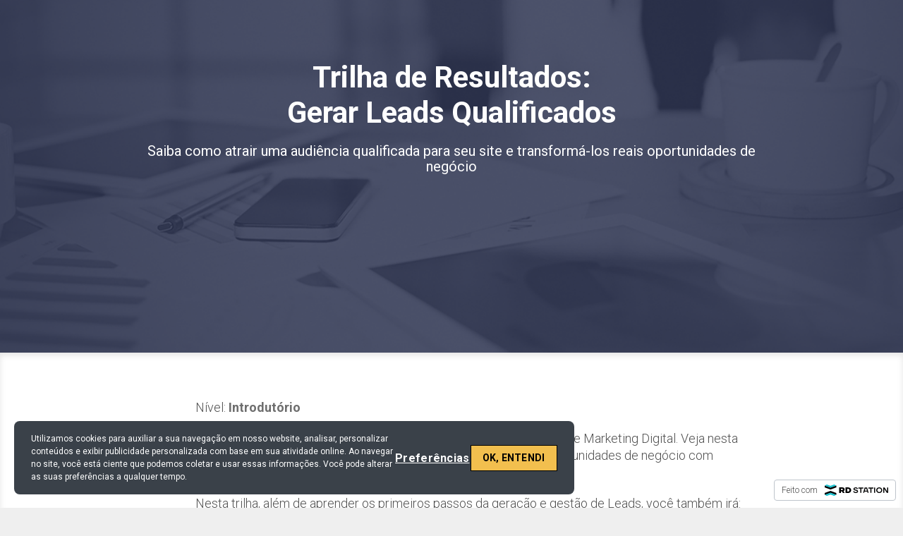

--- FILE ---
content_type: text/html
request_url: https://materiais.resultadosdigitais.com.br/trilha-de-resultados-gerar-leads-qualificados
body_size: 9458
content:
<!DOCTYPE html>
<html lang="pt-BR">
<head>
  <meta charset="utf-8">
  <meta http-equiv="Content-Type" content="text/html; charset=utf-8">
  <meta name="viewport" content="width=device-width, initial-scale=1.0">
      <meta name="description" content="Gerar Leads Qualificados | Trilha de Resultados">

  <title>Gerar Leads Qualificados | Trilha de Resultados</title>

      <link rel="canonical" href="https://materiais.resultadosdigitais.com.br/trilha-de-resultados-gerar-leads-qualificados">


<meta name="twitter:card" content="summary">
<meta name="twitter:image" content="">
<meta name="twitter:title" content="Gerar Leads Qualificados | Trilha de Resultados">

<link href="https://fonts.googleapis.com/css?family=Droid+Sans%7CDroid+Serif%7CLato%7CLobster%7COpen+Sans%7COswald%7CPT+Sans%7CRaleway%7CSource+Sans+Pro%7CUbuntu%7CRoboto" rel="stylesheet">



  <!--[if lt IE 9]>
<style type="text/css" rel="stylesheet">
	.wrapper { width:908px; margin:0 auto; overflow:hidden; position:relative; }

	#container > header {padding:16px 0;}
	#container > header div.wrapper { overflow:hidden;display:table;}
	
	#container > header div.wrapper figure,
	#container > header div.wrapper div.figure {margin:0;display:table-cell;top:50%;width:10%;vertical-align:middle;padding:0;}

	#container > header div.wrapper figure img,
	#container > header div.wrapper div.figure img {display:block;top:-50%;margin:0;padding:0;width:auto;}

	#container > header div.wrapper hgroup,
	#container > header div.wrapper div.hgroup { display:table-cell;top:50%;width:auto;text-align:left;vertical-align:middle;padding:20px 0 20px 20px;}

	#container > header div.wrapper hgroup h1,
	#container > header div.wrapper div.hgroup h1 {font-size:52px;line-height:0.9em;font-weight:bold;display:block;top:-50%;margin:0;padding:0 0 8px;}

	#container > header div.wrapper hgroup h2,
	#container > header div.wrapper div.hgroup h2 {font-size:20px;line-height:1.1em;font-weight:normal;display:block;top:-50%;margin:0;padding:0 0 8px;}
	
	#container > section {padding:2% 0 10% 0;min-height:75%;}

	#container section div#content.left {float:left;width:48%;margin:1% 1% 1% 10%;}
	#container section div#content.left figure,
	#container section div#content.left div.figure {margin:0 0 32px 0;}
	#container section div#content.left figure img,
	#container section div#content.left div.figure img {width:100%;}

	#container section div#content.left ul {list-style:none; padding:0 20px 0 0;}
	#container section div#content.left ul li { margin:0 0 16px 0; }
	#container section div#content.left ul li h3 { font-size:20px; padding:0 0 8px 0;}
	#container section div#content.left ul li p { font-size:16px; }

	#conversion.right {display:block;margin:1%;float:right; width:38%;}
	#container > section div.socialfloating {display:block;}
</style>
<![endif]-->

<!--[if lt IE 8]>
<style type="text/css" rel="stylesheet">

	#container > header div.wrapper figure,
	#container > header div.wrapper div.figure,
	#container > header div.wrapper hgroup,
	#container > header div.wrapper div.hgroup {zoom:1;display:inline;}

	#container > header div.wrapper figure,
	#container > header div.wrapper div.figure {float:left;width:auto;}

	#container > header div.wrapper figure img,
	#container > header div.wrapper div.figure img {float:left;}

	#container > header div.wrapper hgroup,
	#container > header div.wrapper div.hgroup {display:block;float:none;}
</style>
<![endif]-->

<style type="text/css" rel="stylesheet">

.social-login {
  padding-bottom: 15px;
}
.social-conversion .error-container {
  background-color: #FFDDDD;
  margin: 0 0 24px 0;
  padding: 16px;
  -webkit-border-radius: 3px;
  -moz-border-radius: 3px;
  border-radius: 3px;
  border: 1px solid #c3c3c3;
  text-align: center;
}
.social-conversion .error-container p {
  font-size: 16px !important;
  padding: 0 !important;
}
.btn {
  background-color: #f8f8f8;
  background: -webkit-gradient(linear, left top, left bottom, from(#fff), to(#f0f0f0));
  background: -webkit-linear-gradient(#fff, #f0f0f0);
  background: linear-gradient(#fff, #f0f0f0);
  border: 1px solid #ccc;
  -webkit-border-radius: 3px;
  -moz-border-radius: 3px;
  border-radius: 3px;
  color: #5f5f5f;
  cursor: pointer;
  font-weight: bold;
  text-shadow: 0 1px #fff;
  white-space: nowrap;
  background-color: #f0f0f0;
  outline: none;
  height: 42px;
}
.btn-facebook {
  background-color: #435f9c;
  background: -webkit-gradient(linear, left top, left bottom, from(#5676bc), to(#31497b));
  background: -webkit-linear-gradient(#5676bc, #31497b);
  background: linear-gradient(#5676bc, #31497b);
  border: 1px solid #293e69;
  border-top-color: #31497b;
  color: #444;
  text-shadow: 0 1px #fff;
}
.btn-google {
  background-color: #ef6666;
  background: -webkit-gradient(linear, left top, left bottom, from(#f87474), to(#e65858));
  background: -webkit-linear-gradient(#f87474, #e65858);
  background: linear-gradient(#f87474, #e65858);
  border: 1px solid #e34242;
  border-top-color: #e65858;
  color: #444;
  text-shadow: 0 1px #fff;
}
.btn-linkedin {
  background-color: #007bb6;
  background: -webkit-gradient(linear, left top, left bottom, from(#009cda), to(#0073b2));
  background: -webkit-linear-gradient(#009cda, #0073b2);
  background: linear-gradient(#009cda, #0073b2);
  border: 1px solid #007bb6;
  border-top-color: #009cda;
  color: #444;
  text-shadow: 0 1px #fff;
}
.btn-facebook em,
.btn-google em,
.btn-linkedin em {
  -webkit-box-shadow: 1px 0 0 rgba(0,0,0,0.05);
  -moz-box-shadow: 1px 0 0 rgba(0,0,0,0.05);
  box-shadow: 1px 0 0 rgba(0,0,0,0.05);
  height: 39px;
  bottom: 0;
  left: 0;
  padding: 0;
  position: absolute;
  top: 0;
}
.btn-social {
  display: block;
  margin-bottom: 10px;
  text-align: left;
  width: 100%;
}
.btn-social em {
  display: inline-block;
  outline: none;
  position: relative;
  vertical-align: middle;
}
.btn-facebook em {
  width: 41px;
  height: 41px;
  background: url("//d335luupugsy2.cloudfront.net/images/landing_page_templates/sprite-social-conversion.png") 0 0 no-repeat;
  background-color: #5a78b9;
  background-color: rgba(255,255,255,0.08);
}
.btn-google em {
  width: 41px;
  height: 41px;
  background: url("//d335luupugsy2.cloudfront.net/images/landing_page_templates/sprite-social-conversion.png") -41px 0 no-repeat;
  background-color: #e65858;
  background-color: rgba(255,255,255,0.07);
}
.btn-linkedin em {
  width: 41px;
  height: 41px;
  background: url("//d335luupugsy2.cloudfront.net/images/landing_page_templates/sprite-social-conversion.png") -82px 0 no-repeat;
  background-color: #49b5e1;
  background-color: rgba(255,255,255,0.08);
}
.btn-social span {
  display: inline-block;
  margin-left: 10px;
  vertical-align: middle;
  color: #fff;
  text-shadow: 0 -1px rgba(0,0,0,0.25);
  font-size: 14px;
}
/*SEPARADOR - OU */
.social-wrap-separator {
  -webkit-transition: opacity 0.5s linear;
  transition: opacity 0.5s linear;
}
.social-separator {
  color: rgba(0,0,0,0.5);
  font-weight: bold;
  text-shadow: 0 1px 0 rgba(255,255,255,0.5);
  display: none;
  display: block;
}
.social-separator p {
  overflow: hidden;
  font-size: 1.125em !important;
  text-align: center;
  padding-bottom: 0 !important;
  font-family: inherit;
  font-weight: 600;
}
.social-separator p:before,
.social-separator p:after {
  content: "";
  display: inline-block;
  height: 1px;
  position: relative;
  vertical-align: middle;
  width: 38%;
  background: rgba(0,0,0,0.2);
  -webkit-box-shadow: 0 1px 0 rgba(255,255,255,0.5);
  box-shadow: 0 1px 0 rgba(255,255,255,0.5);
}
.social-separator p:before {
  margin-right: 10px;
}
.social-separator p:after {
  margin-left: 10px;
}

@media screen and (max-width: 480px) {
  .btn-social span {
    margin-left: 5px;
    font-size: 12px;
  }
}
</style>


<link href="//cdnjs.cloudflare.com/ajax/libs/select2/3.5.2/select2.min.css" rel="stylesheet">
<style type="text/css" rel="stylesheet">
  /* BASE */
  #conversion header {
    display: block;
    margin: 0;
    padding: 30px 30px 20px;
  }
  #conversion header h2 {
    display: block;
    font-size: 20px;
    font-weight: bold;
    text-align: left;
    margin: 0 0 10px 0;
    padding: 0;
  }
  #conversion header p {
    display: block;
    font-size: 16px;
    line-height: 1.2em;
    margin: 0 0 10px 0;
    padding: 0;
  }
  #conversion section {
    display: block;
    margin: 0;
    padding: 30px 30px 20px;
  }
  #conversion .social-conversion {
    padding-bottom: 0 !important;
  }
  #conversion .social-conversion + section {
    padding-top: 20px !important;
  }
  #conversion-modal .modal-content section p,
  #conversion section p {
    display: block;
    font-size: 12px;
    line-height: 1em;
    margin: 0;
    padding: 0 0 20px 0;
    color: #535353;
  }
  #conversion-modal .modal-content section p.notice,
  #conversion section p.notice {
    font-size: 12px;
  }

  /* FIELDS */
  #conversion section form div.field,
  #conversion-modal .modal-content section form div.field {
    margin: 0;
    padding: 0 0 12px 0;
  }
  #conversion section form div.field div,
  #conversion-modal .modal-content section form div.field div {
    clear: both;
    width: 100%;
    margin: 0 0 5px 0;
  }
  #conversion-modal .modal-content section form input,
  #conversion-modal .modal-content section form select,
  #conversion-modal .modal-content section form textarea,
  #conversion-modal .modal-content section form .select2-choice,
  #conversion section form input,
  #conversion section form select,
  #conversion section form textarea,
  #conversion section form .select2-choice {
    display: inline-block;
    background-color: #FFFFFF;
    vertical-align: middle;
    font-size: 18px;
    line-height: 20px;
    width: 100%;
    height: 36px;
    margin: 0;
    padding: 5px;
    -webkit-border-radius: 3px;
    -moz-border-radius: 3px;
    border-radius: 3px;
  }
  #conversion-modal .modal-content section form label,
  #conversion section form label {
    display: block;
    min-height: 25px;
    margin: 0;
    padding: 0 0 5px 0;
  }
  #conversion-modal .modal-content section form label > a,
  #conversion section form label > a {
    text-decoration: underline;
    color: inherit;
  }
  #conversion-modal .modal-content section form select,
  #conversion section form select {
    width: 100%;
    height: 36px;
    line-height: 36px;
  }
  #conversion-modal .modal-content section form textarea,
  #conversion section form textarea {
    height: 104px;
  }
  #conversion-modal .modal-content section form input[type=radio],
  #conversion-modal .modal-content section form input[type=checkbox],
  #conversion section form input[type=radio],
  #conversion section form input[type=checkbox] {
    width: inherit;
    height: inherit;
    margin-top: 0 !important;
    margin-right: 8px;
  }
  #conversion-modal .modal-content section form input[type=radio] + label,
  #conversion-modal .modal-content section form input[type=radio] + label + label,
  #conversion-modal .modal-content section form input[type=checkbox] + label,
  #conversion section form input[type=radio] + label,
  #conversion section form input[type=radio] + label + label,
  #conversion section form input[type=checkbox] + label {
    display: block;
    width: auto;
    padding: 5px 0 4px 28px;
  }

  /* SOCIAL PAY */
  #conversion section div#pay-area {
    padding: 16px 0 0 0;
  }
  #conversion section div#pay-area p {
    font-size: 16px;
  }

  /* CALL TO ACTION */
  #conversion-modal .modal-content section div.actions,
  #conversion section div.actions {
    text-align: center;
    padding: 16px 0 8px 0;
  }
  #conversion-modal .modal-content section div.actions .call_button,
  #conversion-modal .modal-content section div.actions a.call_button,
  #conversion section div.actions .call_button,
  #conversion section div.actions a.call_button {
    display: block;
    cursor: pointer;
    height: auto;
    text-align: center;
    text-decoration: none;
    font-weight: bold;
    font-size: 20px;
    word-break: break-word;
    line-height: 1.2em;
    white-space: normal;
    vertical-align: middle;
    margin: 2px auto 24px auto;
    padding: 15px 20px 17px 20px;
    -webkit-border-radius: 3px;
    -moz-border-radius: 3px;
    border-radius: 3px;
    -webkit-appearance: none;
  }
  #conversion section div.actions .call_button.editable {
    cursor: text;
  }
  #conversion section div.actions .call_button.editable:not(#call_pay_twitter):not(#call_pay_facebook):hover {
    outline: 1px solid #27a0ff;
  }
  #conversion-modal .modal-content section div.actions img,
  #conversion section div.actions img {
    width: auto !important;
  }

  /* ERROR */
  #conversion-modal .modal-content section form label.error,
  #conversion section form label.error {
    display: none !important;
  }
  #conversion-modal .modal-content section form input.error,
  #conversion-modal .modal-content section form textarea.error,
  #conversion-modal .modal-content section form .select2-container.error .select2-choice,
  #conversion-modal .modal-content section form select.error,
  #conversion section form input.error,
  #conversion section form textarea.error,
  #conversion section form .select2-container.error .select2-choice,
  #conversion section form select.error {
    background-color: #FFDDDD;
  }
  #conversion-modal .modal-content section div#error-container,
  #conversion section div#error-container {
    display: none;
    background-color: #FFDDDD;
    margin: 0 0 24px 0;
    padding: 16px;
    -webkit-border-radius: 3px;
    -moz-border-radius: 3px;
    border-radius: 3px;
  }
  #conversion-modal .modal-content section div#error-container p,
  #conversion section div#error-container p {
    color: #463A33;
    text-align: center;
    font-size: 16px;
    margin: 0;
    padding: 0;
  }

  /* SELECT 2 */
  .select2-container .select2-choice {
    background: #FFFFFF;
  }
  .select2-container .select2-choice .select2-arrow {
    background: none;
    border: none;
  }
  .select2-container .select2-choice .select2-arrow b {
    background-position: 0 5px;
  }
  .select2-drop-active {
    border-color: #FFFFFF;
    padding: 5px;
    margin-top: -5px;
    margin-left: 1px;
  }

  /* MODAL */
  .overflow-hidden {
    overflow: hidden;
  }
  .hidden {
    display: none;
  }
  #conversion-modal {
    background-color: rgba(0, 0, 0, 0.7);
    width: 100%;
    height: 100%;
    position: fixed;
    overflow-x: hidden;
    overflow-y: auto;
    top: 0;
    right: 0;
    bottom: 0;
    left: 0;
    z-index: 1050;
    -webkit-overflow-scrolling: touch;
    outline: 0;
    z-index: 5;
  }
  #conversion-modal .modal-header {
    text-align: right;
    margin-top: -10px;
  }
  #conversion-modal .modal-header .close-modal {
    background-color: transparent;
    cursor: pointer;
    font-size: 1.8em;
    color: #8A8A8A;
  }
  #conversion-modal .modal-content {
    background: #FFFFFF;
    color: #5c5c5c;
    -webkit-border-radius: 6px;
    -moz-border-radius: 6px;
    border-radius: 6px;
    -webkit-box-shadow: 0 3px 9px rgba(0,0,0,.5);
    -moz-box-shadow: 0 3px 9px rgba(0,0,0,.5);
    box-shadow: 0 3px 9px rgba(0,0,0,.5);
    position: relative;
    width: auto;
    margin: 10px;
    padding: 30px;
  }
  #conversion-modal .modal-content header {
    display: none;
  }
  #conversion-modal .modal-content section form input,
  #conversion-modal .modal-content section form select,
  #conversion-modal .modal-content section form textarea,
  #conversion-modal .modal-content section form .select2-choice {
    border: 1px solid #CCC;
  }

  /* MEDIA QUERY */
  @media screen and (min-width: 760px) {
    #conversion {
      -webkit-border-radius: 15px;
      -moz-border-radius: 15px;
      border-radius: 15px;
    }
    #conversion header {
      -webkit-border-radius: 15px 15px 0px 0px;
      -moz-border-radius: 15px 15px 0px 0px;
      border-radius: 15px 15px 0px 0px;
    }
    #conversion section {
      -webkit-border-radius: 0px 0px 15px 15px;
      -moz-border-radius: 0px 0px 15px 15px;
      border-radius: 0px 0px 15px 15px;
    }
    #conversion-modal .modal-content {
      width: 600px;
      margin: 30px auto;
    }
  }
</style>

<style text="text/css" rel="stylesheet">
  .outer-container,
  .outer-container .embed-container,
  .outer-container .mce-object-iframe,
  #video-area .mce-object-iframe {
    position: relative;
    padding-bottom: 56.25%;
    height: 0;
    overflow:
    hidden;
    max-width: 100%;
    width: 100%;
  }

  .embed-container iframe,
  .embed-container object,
  .embed-container embed,
  .outer-container iframe,
  .outer-container object,
  .outer-container embed,
  .iframe-overlay {
    position: absolute;
    top: 0;
    left: 0;
    width: 100%;
    height: 100%;
    z-index: 1;
  }

  .iframe-overlay {
    z-index: 1000;
  }

  .progressive-profiling .field {
    display: none;
  }

  h1,
  h2,
  h3,
  h4,
  h5,
  h6,
  span,
  p {
    word-wrap: normal;
    word-break: keep-all !important;
  }

  em {
    font-style: italic;
  }

  .background-edit .container {
    position: relative;
    z-index: 2;
  }

  .background-edit .image-container {
    position: absolute;
    overflow: hidden;
    top: 0;
    left: 0;
    width: 100%;
    height: 100%;
  }

  .background-edit {
    position: relative;
  }

  .background-edit .image-container > .section-background-image {
    width: 100%;
    height: 100%;
    background-repeat: no-repeat;
  }
</style>


<style type="text/css" rel="stylesheet">

  /* BASE */
  *,
  ::before,
  ::after {
    margin: 0;
    padding: 0;
    outline: none;
    border: none;
    -webkit-box-sizing: border-box;
    -moz-box-sizing: border-box;
    box-sizing: border-box;
  }
  header, footer, nav, section, article, figure {
    display: block;
  }
  .clearfix:after {
    visibility: hidden;
    display: block;
    font-size: 0;
    content: " ";
    clear: both;
    height: 0;
  }
  html, body {
    font-family: "Helvetica Neue", Helvetica, Arial, sans-serif;
    font-size: 16px;
    height: 100%;
    width: 100%;
  }
  #container {
    position: absolute;
    left: 0;
    top: 0;
    width: 100%;
    height: 100%;
  }

  /* SOCIAL SHARE */
  #container section div.socialfloating {
    position: absolute;
    top: 1%;
    left: 0;
    width: 9%;
  }
  #container section div.socialfloating iframe {
    margin: 0;
  }
  .fb_iframe_widget {
    padding-bottom: 8px;
  }
  #container #social-share .vertical-share .twitter-share,
  #container #social-share .vertical-share .linkedin-share,
  #container #social-share .vertical-share .gplus-share,
  #container #social-share .vertical-share .fb-share {
    display: inline-block;
    margin-right: 10px;
  }

  /* COLORS */
  #container > header {
    color: ;
    background-color: #ffffff;
  }
  #container > header div.wrapper hgroup h1 {
    text-shadow: 1px 1px 1px #e5e5e5;
  }
  #container > header div.wrapper hgroup h2 {
    text-shadow: 1px 1px 1px #e5e5e5;
  }
  #container > section {
    background-color: #ffffff;
    color: ;
  }
  #conversion {
    background-color: #dddddd;
  }
  #conversion header {
    background-color: #35619e;
  }
  #conversion header h2 {
    color: #f2f2f2;
  }
  #conversion header p {
    color: #f2f2f2;
  }
  #conversion section {
    background-color: #dddddd;
  }
  #conversion form input,
  #conversion form select,
  #conversion form textarea,
  #conversion form .select2-choice {
    border: 1px solid #c3c3c3;
  }
  #conversion form label {
    color: #333333;
  }
  #conversion form #error-container {
    border: 1px solid #c3c3c3;
  }
  #conversion-modal .modal-content div.actions .call_button,
  #conversion-modal .modal-content div.actions a.call_button,
  #conversion div.actions .call_button,
  #conversion div.actions a.call_button {
    border: 1px solid #cb8700;
    text-shadow: 1px 1px 2px #7f3b00;
    color: #f2f2f2;
    background-color: #e5a117;
  }
  #conversion-modal .modal-content div.actions .call_button:not(.editable):hover,
  #conversion-modal .modal-content div.actions a.call_button:not(.editable):hover,
  #conversion div.actions .call_button:not(.editable):hover,
  #conversion div.actions a.call_button:not(.editable):hover {
    background-color: #feba30;
  }
  #conversion section div#pay-area p {
    color: #333333;
  }
  #conversion section form p.notice {
    color: #333333;
  }
  #container > section {
    -webkit-box-shadow: inset 0px 4px 8px #e5e5e5;
    -moz-box-shadow: inset 0px 4px 8px #e5e5e5;
    box-shadow: inset 0px 4px 8px #e5e5e5;
  }
  #conversion {
    -webkit-box-shadow: 4px 4px 8px #cccccc;
    -moz-box-shadow: 4px 4px 8px #cccccc;
    box-shadow: 4px 4px 8px #cccccc;
  }
  #conversion div.actions .call_button,
  #conversion div.actions a.call_button {
    -webkit-box-shadow: 2px 2px 4px #c3c3c3;
    -moz-box-shadow: 2px 2px 4px #c3c3c3;
    box-shadow: 2px 2px 4px #c3c3c3;
  }
  #conversion div.actions .call_button:not(.editable):hover,
  #conversion div.actions a.call_button:not(.editable):hover {
    -webkit-box-shadow: 2px 2px 8px #777777;
    -moz-box-shadow: 2px 2px 8px #777777;
    box-shadow: 2px 2px 8px #777777;
  }

  /* MEDIA QUERY */
  @media screen and (min-width: 320px) {
    .wrapper { width: 100%; margin: 0; overflow: hidden; position: relative; word-break: break-word; }

    #header-html, #content-html { padding: 10px; }

    #header-html img, #content-html img { margin:0; padding: 0;}
    #content-html { padding-top: 10px; }

    #container > header { padding: 16px 0; }
    #container > header div.wrapper { overflow: hidden; position: relative; display: table; }
    #container > header div.wrapper figure,
    #container > header div.wrapper div.figure { margin: 0 10%; width: 80%; }
    #container > header div.wrapper figure img,
    #container > header div.wrapper div.figure img { margin: 0 10% 5%; padding: 0; width: 80%; }
    #container > header div.wrapper hgroup,
    #container > header div.wrapper div.hgroup { width: 100%; padding: 20px 0; }
    #container > header div.wrapper hgroup h1,
    #container > header div.wrapper div.hgroup h1 { font-size: 48px; line-height: 0.9em; margin: 0; padding: 0 30px 10px; font-weight: bold; }
    #container > header div.wrapper hgroup h2,
    #container > header div.wrapper div.hgroup h2 { font-size: 20px; line-height: 1.1em; margin: 0; padding: 0 30px 0; font-weight: normal; }
    #container > section { padding: 0; }
    #container section div#content.left { width: 100%; margin: 0; }
    #container section div#content.left figure,
    #container section div#content.left div.figure { margin: 0; padding: 30px 30px 15px; }
    #container section div#content.left figure img,
    #container section div#content.left div.figure img { width: 100%; }
    #container section div#content.left ul { padding: 30px 30px 15px; }
    #container section div#content.left ul li { margin: 0 0 15px 0; list-style-type: square; }
    #container section div#content.left ul li h3 { font-size: 20px; padding: 0 0 10px 0; }
    #container section div#content.left ul li p { font-size: 16px; }
    #conversion.right { margin: 0; width: 100%; }
    #container > section div.socialfloating { display: none; }
  }

  @media screen and (min-width: 760px) {
    .wrapper { width: 760px; margin: 0 auto; word-break: normal; word-wrap: normal; }

    #header-html, #content-html { padding: 0px; }

    #header-html { overflow: auto; }
    #header-html img { margin-bottom: 5px }

    #container > header div.wrapper figure,
    #container > header div.wrapper div.figure { display: table-cell; width: 10%; vertical-align: middle; padding: 0; }
    #container > header div.wrapper figure img,
    #container > header div.wrapper div.figure img { display: block; margin: 0 20px 0 0; width: auto; }
    #container > header div.wrapper hgroup,
    #container > header div.wrapper div.hgroup { display: table-cell; width: auto; text-align: left; vertical-align: middle; padding: 20px 0 20px; }
    #container > header div.wrapper hgroup h1,
    #container > header div.wrapper div.hgroup h1 { padding: 0 0 8px; }
    #container > header div.wrapper hgroup h2,
    #container > header div.wrapper div.hgroup h2 { padding: 0 0 8px; }
    #container section div#content.left figure,
    #container section div#content.left div.figure { margin: 5% 10% 0; }
    #container section div#content.left ul { list-style: none; padding: 5% 10% 0; }
    #conversion.right { margin: 5% 10% 10%; width: 80%; }
  }

  @media screen and (min-width: 908px) {
    .wrapper { width: 908px; }
    #container > section { padding: 2% 0 10% 0; min-height: 75%; }
    #container section div#content.left { float: left; width: 48%; margin: 1% 1% 1% 10%; }
    #container section div#content.left figure,
    #container section div#content.left div.figure { margin: 0 0 32px 0; padding: 0 20px 0 0; }
    #container section div#content.left ul { padding: 0 20px 0 0; }
    #container section div#content.left ul li { margin: 0 0 16px 0; }
    #container section div#content.left ul li h3 { padding: 0 0 8px 0; }
    #container section div#conversion.right { display: block; margin: 1%; float: right; width:38%; }
    #container section div.socialfloating { display: block; }
  }

  @media screen and (max-width: 760px) {
    img { width: 100%; height: auto; padding: 0 20px 0 0; }
  }

  /**
   * When the focused element touches the parent border and the parent
   * has overflow set to hidden the outline disappears because it overflows.
   *
   * This changes are important to make sure the outline appears in certain places.
   */
  header hgroup .mce-edit-focus { margin-right: .6px !important; }
</style>

  <style type="text/css" rel="stylesheet">
  #container > header div.wrapper div.figure img {
    max-width: none !important;
  }

  @media screen and (min-width: 908px) {
    #container section div.socialfloating {
      position: static;
      float: left;
      width: 11%;
      margin: 1%;
    }

    #container section div#content.left {
      float: left;
      width: 58%;
      margin: 1%;
    }

    #container section .socialfloating ~ div#content.left,
    #container section .inline-media-editor ~ div#content.left {
      width: 46%;
      margin-left: 0;
    }
  }
</style>


  <!--[if lt IE 9]>
  <script src="https://cdnjs.cloudflare.com/ajax/libs/html5shiv/3.7.3/html5shiv.min.js"></script>
  <![endif]-->

<style rel="stylesheet" id="advanced_css">@import url(https://fonts.googleapis.com/css?family=Roboto:400,700,300);

*{
	font-family: 'Roboto', sans-serif;
}
body{
	background: #efefef;
}
input, button{
	box-shadow: none !important;
}
p, label{
	font-weight:300;
	color:rgb(80,80,80);
}
strong{
	color:rgb(110,110,110);
}
#container > section {
	-webkit-box-shadow: 0;
	-moz-box-shadow: 0;
	box-shadow: 0;
}
#container > header {
	background: url('https://s3.amazonaws.com/rd-marketing-objects/success-blueprint/capa.png') center bottom no-repeat;
	background-size: cover;
	min-height: 500px;
}
#container > header div.wrapper{
	display: block;
}
#container > header div.wrapper div.figure {
  display: block;
  width: 100%;
  margin: 20px 0 10px;
  text-align: center;
}
#container > header div.wrapper div.figure img{
	display: inline-block;
	height: auto;
	max-width: 180px !important;
	width: 100%;
}
#container > header div.wrapper div.hgroup {
	color: #fff;
	display: block;
	text-align: center !important;
}
#container > header div.wrapper div.hgroup h1{
	display: block;
	font-weight: 700 !important;
	max-width: 600px;
	line-height: 1.2em;
	margin: 0 auto 10px;
}
#container > header div.wrapper div.hgroup h2{
	display: block;
	margin: 0 0 30px 0;
}
.rodape{
	max-width: 280px;
}
#conversion{
	background: none;
}
#conversion header{
	display: none;
}
#conversion section{
	border-radius: 5px !important;
	background: none !important;
	border: 1px solid #ddd !important;
}
#content p{
	margin-top: 20px;
	font-size: 18px;
	line-height: 24px;
}
#content p+p+p+p{

}
#content.left, #conversion.right{
	float: none !important;
	width: auto !important;
	margin: 40px 1% 40px 10% !important;
	box-shadow: none;
}
.actions input{
	border: none !important;
	border-radius: 5px !important;
	width: 100% !important;
	text-shadow: none !important;
	font-weight: 700 !important;
}
@media screen and (max-width: 908px){
	#content.left, #conversion.right{
		background: none;
		margin: 40px auto !important;
		padding: 0 50px !important;
		box-sizing: border-box;
		box-shadow: none;
	}	
}</style>
<meta property="og:title" content="Gerar Leads Qualificados | Trilha de Resultados">
</head>
<body>

  <div id="container">
    <header id="container-header" data-editable="true" data-content="background" data-field-name="landing_page[values[header-background-color]]">
      <div class="wrapper">
        <div class="figure"><img src="https://d335luupugsy2.cloudfront.net/cms%2Ffiles%2F2%2F1453124528icones_gerar.png" alt=""></div>
<div class="hgroup">
<h1 style="font-size: 42px;">Trilha de Resultados:<br>Gerar Leads Qualificados</h1>
<h2>Saiba como atrair uma audiência qualificada para seu site e transformá-los reais oportunidades de negócio</h2>
<p><img src="https://d335luupugsy2.cloudfront.net/cms%2Ffiles%2F2%2F1453150730icones-blueprint_soap.png" alt=""></p>
</div>
      </div>
    </header>
    <section class="clearfix" id="container-section" data-editable="true" data-content="background" data-field-name="landing_page[values[bullet-background-color]]">
      <div class="wrapper">
        

        <div id="content" class="left">

          <p>Nível: <strong>Introdutório</strong></p>
<p>Conhecer sua audiência é essencial para o sucesso das suas ações de Marketing Digital. Veja nesta trilha como atrair o público certo para o site e transformá-lo em oportunidades de negócio com estratégias eficientes de conversão e geração de Leads.</p>
<p>Nesta trilha, além de aprender os primeiros passos da geração e gestão de Leads, você também irá:</p>
<p>- Identificar os principais desafios dos seu público-alvo<br>- Criar ofertas de maneira fácil com templates exclusivos da Soap<br>- Criar páginas de conversão efetivas<br>- Saber o que fazer com os Leads gerados</p>
<p><em>Você receberá 5 emails nos próximos 12 dias.</em></p>

        </div>
        <div id="conversion" class="right" data-editable="true" data-content="conversion" data-editor-position="inside">
    <header>
  <h2 id="form-title" data-editable="true" data-field-name="landing_page[values[form-title]]" style="">
    Comece aqui!
  </h2>
  <p id="form-subtitle" data-editable="true" data-field-name="landing_page[values[form-subtitle]]" style="">
    Basta preencher o formulário abaixo
  </p>
</header>




<section>
  <form id="conversion-form" action="https://cta-redirect.rdstation.com/v2/conversions" method="POST" data-typed-fields="1" data-recaptcha-public-token="">

    <input type="hidden" name="token_rdstation" value="c2472a5be5daa6d7c65f82875000a8f3">
    <input type="hidden" name="conversion_identifier" value="trilha-de-resultados-gerar-leads-qualificados">
    <input type="hidden" name="internal_source" value="2">
    <input type="hidden" name="redirect_to" value="http://materiais.resultadosdigitais.com.br/agradecimento-trilhas-de-resultados">
    <input type="hidden" name="_rd_experiment_content_id" value="">
    <input type="hidden" name="c_utmz" value="">
    <input type="hidden" name="traffic_source" value="">
    <input type="hidden" name="privacy_data[browser]" id="privacy_data_browser">
    

    <div id="error-container">
      <p>Preencha corretamente os campos marcados</p>
    </div>


    <div class="field">
<label for="name">Nome*</label><input type="text" name="name" id="name" value="" class="form-control required js-text" placeholder="" data-use-type="STRING" required="required">
</div>
<div class="field">
<label for="email">Email*</label><input type="email" name="email" id="email" value="" class="form-control required js-email" placeholder="" data-use-type="STRING" required="required">
</div>
<div class="field">
<label for="company">Empresa*</label><input type="text" name="company" id="company" value="" class="form-control required js-text" placeholder="" data-use-type="STRING" required="required">
</div>
<div class="field">
<label for="job_title">Cargo*</label><input type="text" name="job_title" id="job_title" value="" class="form-control required js-text" placeholder="" data-use-type="STRING" required="required">
</div>

    <div class="field">
  <label><span id="math_expression">3 + 7 = ?</span></label>
  <input type="text" name="captcha" class="math">
</div>


    

    <div class="actions">
      <input type="submit" class="call_button" id="cf_submit" value="Entrar na Trilha" style="">
      <img src="//d335luupugsy2.cloudfront.net/images/ajax-loader.gif" id="ajax-loader" alt="Enviando...">
    </div>
    <p class="notice" id="form-spam" data-editable="true" data-field-name="landing_page[values[form-spam]]" style="">
      Prometemos não utilizar suas informações de contato para enviar qualquer tipo de SPAM.
    </p>
    <div style="position: fixed; left: -5000px">
      <input type="text" name="emP7yF13ld" readonly autocomplete="false" tabindex="-1" value="">
      <input type="text" name="sh0uldN07ch4ng3" readonly autocomplete="false" tabindex="-1" value="should_not_change">
    </div>
  </form>
</section>
<script type="text/javascript" src="https://ajax.googleapis.com/ajax/libs/jquery/1.7/jquery.min.js"></script>
<script type="text/javascript" src="https://d335luupugsy2.cloudfront.net/js/jquery.validate/1.9/jquery.validate.min.js"></script>
<script type="text/javascript" src="https://d335luupugsy2.cloudfront.net/js/jquery.form/2.02/jquery.form.js"></script>
<script type="text/javascript" src="https://cdnjs.cloudflare.com/ajax/libs/select2/3.5.2/select2.min.js"></script>
<script type="text/javascript" src="https://d335luupugsy2.cloudfront.net/js/lead-tracking/stable/plugins/jquery.cookie.v1.4.1.min.js"></script>
<script type="text/javascript" src="https://d335luupugsy2.cloudfront.net/js/lead-tracking/stable/plugins/math.uuid.v1.4.min.js"></script>

<script type="text/javascript" src="https://d335luupugsy2.cloudfront.net/js/rd/stable/rdlps.min.js?t=1739400308"></script>

  <script type="text/javascript" src="https://d335luupugsy2.cloudfront.net/js/rd/stable/rdlps-autofill.min.js?t=1739400308"></script>

<script type="text/javascript">
  var origConversionSuccess = conversionSuccess;

  conversionSuccess = function(resp) {
    origConversionSuccess(resp);

      if (!window.RDCookieControl || window.RDCookieControl.analytics.track) {
        try { _gaq.push(['_trackPageview', '/trilha-de-resultados-gerar-leads-qualificados/conversao']); } catch(err) { }
        try { ga('send', 'pageview', '/trilha-de-resultados-gerar-leads-qualificados/conversao'); } catch(err) { }
      }

      alert("Obrigado! Em breve você receberá o primeiro email da trilha!");


      top.location.href = $("input[name='redirect_to']").val() || 'http://materiais.resultadosdigitais.com.br/agradecimento-trilhas-de-resultados';
  }
</script>
<script>
  document.querySelectorAll('input[name=emP7yF13ld],input[name=sh0uldN07ch4ng3]').forEach(function(element) {
    element.addEventListener('focus', function(e) {
      e.target.removeAttribute('readonly');
    });
  });
</script>




</div>

      </div>
    </section>
  </div>
  
  

  <script type="text/javascript" src="https://d335luupugsy2.cloudfront.net/js/loader-scripts/a61266fa-9dde-44e3-8068-cfb69d8fe4aa-loader.js"></script>

<script id="landing-page-attributes" data-id="7549682" data-experiment-content-id=""></script>
  <input type="hidden" id="ga4-measurement-id" value="G-GYGJG4ZD5K">
  <input type="hidden" id="has-gtm" value="false">

<!-- Adjusts images size depending of client width. -->
<script type="text/javascript">
  $(window).on('load resize', function () {
    $('.inline_edited').each(function () {
      if (!this.style.maxWidth) this.style.maxWidth = '100%';
      adjust_pictures_size(this);
    });
  });

  function adjust_pictures_size(image) {
    var isProportional = (image.dataset.proportional === 'true');

    if (isProportional) {
      image.style.height = 'auto';
      return this;
    }

    if (image.dataset.ratio === 'true') {
      image.style.height = ($(image).width() * image.dataset.ratio) + 'px'
      return this;
    }
  };
</script>

<!-- Tells the parent page to display LP for edition as soon as DOMContentLoad is fired,
instead of wait for the full load of the page (all resources loaded). -->
<script type="text/javascript">
  $(document).ready(function () {
    window.parent.postMessage('[iFrameResizerChild]Ready', '*');
  });
</script>

  <script type="text/javascript">
    (function() {
      var $iframe;
      var iframeUrl;
      var autoplay;

      function sanitizeParams(params) {
        delete params.videoUrl;
        return '?' + $.param(params);
      }

      $('.outer-container').each(function(index, outerContainer) {
        $iframe = $(outerContainer).find('iframe');
        iframeUrl = $iframe.attr('src');
        iframeUrl += sanitizeParams(outerContainer.dataset);
        $(outerContainer).children('iframe').attr('src', iframeUrl);
        $(outerContainer).children('iframe').attr('allowfullscreen', '');
        $(outerContainer).children('.iframe-overlay').detach();
      });

      $iframe = $('#video-area iframe.editor-media');
      if($iframe.length) {
        $iframe[0].src += buildParams($iframe[0].dataset);
      }
    }())
  </script>



<!-- Google Tag Manager --> 
<noscript><iframe src="//www.googletagmanager.com/ns.html?id=GTM-WJRHDQ" height="0" width="0" style="display:none;visibility:hidden"></iframe></noscript> 
<script>(function(w,d,s,l,i){w[l]=w[l]||[];w[l].push({'gtm.start': 
new Date().getTime(),event:'gtm.js'});var f=d.getElementsByTagName(s)[0], 
j=d.createElement(s),dl=l!='dataLayer'?'&l='+l:'';j.async=true;j.src= 
'//www.googletagmanager.com/gtm.js?id='+i+dl;f.parentNode.insertBefore(j,f); 
})(window,document,'script','dataLayer','GTM-WJRHDQ');</script> 
<!-- End Google Tag Manager -->

<!--- remarketing fb --->
<script>(function() {
  var _fbq = window._fbq || (window._fbq = []);
  if (!_fbq.loaded) {
    var fbds = document.createElement('script');
    fbds.async = true;
    fbds.src = '//connect.facebook.net/en_US/fbds.js';
    var s = document.getElementsByTagName('script')[0];
    s.parentNode.insertBefore(fbds, s);
    _fbq.loaded = true;
  }
  _fbq.push(['addPixelId', '1643040892648664']);
})();
window._fbq = window._fbq || [];
window._fbq.push(['track', 'PixelInitialized', {}]);
</script>
<noscript><img height="1" width="1" alt="" style="display:none" src="https://www.facebook.com/tr?id=1643040892648664&amp;ev=PixelInitialized"></noscript>
<!--- remarketing fb --->


<!-- Código do Google para tag de remarketing -->
<script type="text/javascript">
var google_tag_params = {
dynx_itemid: 'REPLACE_WITH_VALUE',
dynx_itemid2: 'REPLACE_WITH_VALUE',
dynx_pagetype: 'REPLACE_WITH_VALUE',
dynx_totalvalue: 'REPLACE_WITH_VALUE',
};
</script>
<script type="text/javascript">
/* <![CDATA[ */
var google_conversion_id = 973134657;
var google_custom_params = window.google_tag_params;
var google_remarketing_only = true;
/* ]]> */
</script>
<script type="text/javascript" src="//www.googleadservices.com/pagead/conversion.js">
</script>
<noscript>
<div style="display:inline;">
<img height="1" width="1" style="border-style:none;" alt="" src="//googleads.g.doubleclick.net/pagead/viewthroughconversion/973134657/?value=0&amp;guid=ON&amp;script=0">
</div>
</noscript>

<script type="text/javascript" src="https://d335luupugsy2.cloudfront.net/js/integration/stable/rd-js-integration.min.js"></script>
<script type="text/javascript">
   RdIntegration.integrate('e9c7d2b7e1febf83b7c5d4bd56e770ab', 'trilha-de-resultados-gerar-leads-qualificados');
</script>
<script defer src="https://static.cloudflareinsights.com/beacon.min.js/vcd15cbe7772f49c399c6a5babf22c1241717689176015" integrity="sha512-ZpsOmlRQV6y907TI0dKBHq9Md29nnaEIPlkf84rnaERnq6zvWvPUqr2ft8M1aS28oN72PdrCzSjY4U6VaAw1EQ==" data-cf-beacon='{"version":"2024.11.0","token":"7289ddc7afbd432ea5031cb011c80b54","r":1,"server_timing":{"name":{"cfCacheStatus":true,"cfEdge":true,"cfExtPri":true,"cfL4":true,"cfOrigin":true,"cfSpeedBrain":true},"location_startswith":null}}' crossorigin="anonymous"></script>
</body>
</html>


--- FILE ---
content_type: text/html; charset=utf-8
request_url: https://resultadosdigitais.com.br/hubCS/
body_size: 262
content:
<!doctype html>
<head>
  <title>Cross Storage Hub</title>
  <style>
      /* body {
          text-align: center;
          background: url('./trianglify.svg') no-repeat center ;
          background-size: cover;
          height: 100vh;
      } */
  </style>
</head>
<body>
  <script type="text/javascript" src="js/hub.min.js"></script>
  <script type="text/javascript" src="js/cookie.js?v=2"></script>
  <script>
    CrossStorageHub.init([
      {origin: /.*/, allow: ['get', 'set', 'del', 'clear', 'getKeys']}
    ]);
  </script>
  <h1>CS HUB</h1>
</html><script defer src="https://static.cloudflareinsights.com/beacon.min.js/vcd15cbe7772f49c399c6a5babf22c1241717689176015" integrity="sha512-ZpsOmlRQV6y907TI0dKBHq9Md29nnaEIPlkf84rnaERnq6zvWvPUqr2ft8M1aS28oN72PdrCzSjY4U6VaAw1EQ==" data-cf-beacon='{"version":"2024.11.0","token":"7289ddc7afbd432ea5031cb011c80b54","r":1,"server_timing":{"name":{"cfCacheStatus":true,"cfEdge":true,"cfExtPri":true,"cfL4":true,"cfOrigin":true,"cfSpeedBrain":true},"location_startswith":null}}' crossorigin="anonymous"></script>


--- FILE ---
content_type: text/html;charset=utf-8
request_url: https://pageview-notify.rdstation.com.br/send
body_size: -79
content:
41c2d77e-6876-41fd-afdc-19acb6b73811

--- FILE ---
content_type: application/javascript
request_url: https://www.rdstation.com/estatico/bundle/locationPhoneNumber.min.js
body_size: 1129
content:
!function(e,t){"object"==typeof exports&&"object"==typeof module?module.exports=t(require("IPLocation"),require("intlTelInput")):"function"==typeof define&&define.amd?define("locationPhoneNumber",["IPLocation","intlTelInput"],t):"object"==typeof exports?exports.locationPhoneNumber=t(require("IPLocation"),require("intlTelInput")):e.locationPhoneNumber=t(e.IPLocation,e.intlTelInput)}(self,(function(__WEBPACK_EXTERNAL_MODULE__81__,__WEBPACK_EXTERNAL_MODULE__4927__){return function(){"use strict";var __webpack_modules__={81:function(e){e.exports=__WEBPACK_EXTERNAL_MODULE__81__},4927:function(e){e.exports=__WEBPACK_EXTERNAL_MODULE__4927__}},__webpack_module_cache__={};function __webpack_require__(e){var t=__webpack_module_cache__[e];if(void 0!==t)return t.exports;var i=__webpack_module_cache__[e]={exports:{}};return __webpack_modules__[e](i,i.exports,__webpack_require__),i.exports}__webpack_require__.n=function(e){var t=e&&e.__esModule?function(){return e.default}:function(){return e};return __webpack_require__.d(t,{a:t}),t},__webpack_require__.d=function(e,t){for(var i in t)__webpack_require__.o(t,i)&&!__webpack_require__.o(e,i)&&Object.defineProperty(e,i,{enumerable:!0,get:t[i]})},__webpack_require__.o=function(e,t){return Object.prototype.hasOwnProperty.call(e,t)};var __webpack_exports__={};return function(){__webpack_require__.d(__webpack_exports__,{default:function(){return locationPhoneNumber}});var IPLocation__WEBPACK_IMPORTED_MODULE_0__=__webpack_require__(81),IPLocation__WEBPACK_IMPORTED_MODULE_0___default=__webpack_require__.n(IPLocation__WEBPACK_IMPORTED_MODULE_0__),intlTelInput__WEBPACK_IMPORTED_MODULE_1__=__webpack_require__(4927),intlTelInput__WEBPACK_IMPORTED_MODULE_1___default=__webpack_require__.n(intlTelInput__WEBPACK_IMPORTED_MODULE_1__);class locationPhoneNumber{constructor(e){this.phoneEl=document.querySelector(e),this.errorMap=this.utilsScript="https://cdnjs.cloudflare.com/ajax/libs/intl-tel-input/11.0.14/js/utils.js",this.preferredCountries=["br","mx","co","ar","pt","es"],this.IPLocation=new(IPLocation__WEBPACK_IMPORTED_MODULE_0___default()),this.eventsMap={countrychange:"this.eventCountryChange",blur:"this.eventBlur"},this.translations={br:{errorMap:["Insira um número válido","Insira um código de país válido"," Insira o número completo","Insira um número válido","Insira um número válido"]},es:{errorMap:["Ingresa un número válido"," Ingresa un código de país válido","Ingresa el número completo","Ingresa un número válido","Ingresa un número válido"]}},this.init()}init(){this.initIntl(),this.initMask(),this.initEventsListners()}initMask(){if(void 0!==window.VMasker){var e=this.phoneEl.placeholder.replace(/[0-9]/g,9);window.VMasker(this.phoneEl).maskPattern(e)}}initIntl(){if(void 0!==window.intlTelInput){if(!this.phoneEl||void 0===this.phoneEl)return;const e=this.getCountry();this.itiInstance=window.intlTelInput(this.phoneEl,{initialCountry:e,preferredCountries:this.preferredCountries,utilsScript:this.utilsScript})}}initEventsListners(){Object.entries(this.eventsMap).forEach(function(event){this.phoneEl.addEventListener(event[0],eval(event[1]).bind(this))}.bind(this))}getCountry(){return this.actualCountry||(/materiales\.rdstation\.com/.test(window.location.href)?this.actualCountry="es":this.actualCountry=this.IPLocation.getSyncIpLocation().country_code.toLowerCase()||"br"),this.actualCountry}generateAlertBox(e){this.alertBox&&(this.alertBox.remove(),this.phoneEl.closest(".field").classList.remove("invalid")),this.alertBox=document.createElement("div"),this.alertBox.className="pp-alert form-alert error",this.alertBox.innerText=e,this.phoneEl.closest(".field").classList.add("invalid"),this.phoneEl.closest(".field").append(this.alertBox)}eventCountryChange(){this.phoneEl.value="";var e=this.phoneEl.placeholder.replace(/[0-9]/g,9);window.VMasker(this.phoneEl).maskPattern(e)}eventBlur(){this.phoneEl.value.trim()&&(this.itiInstance.isValidNumber()?this.alertBox&&(this.phoneEl.closest(".field").classList.remove("invalid"),this.alertBox.remove()):this.generateAlertBox(this.translations[this.getCountry()].errorMap[this.itiInstance.getValidationError()]))}}}(),__webpack_exports__=__webpack_exports__.default,__webpack_exports__}()}));

--- FILE ---
content_type: application/javascript
request_url: https://resultadosdigitais.com.br/hubCS/js/cookie.js?v=2
body_size: 194
content:
window.addEventListener('message', function(event){
	var origin = event.origin || event.originalEvent.origin; // For Chrome, the origin property is in the event.originalEvent object.
	var data = null;
	try{
		data = JSON.parse(event.data);
		if(typeof data !== 'object' || (data instanceof Array)) return;
	}catch(e){}
	console.log(data);
	if(data.method && data.method == 'cross_cookie') {
		console.log('try save/load cookie');
		if(data.type == 'save_cookie') {
			console.log('saving cookie');
			var expires_days = parseInt(data.expires_days,10);
			_set_local_cookie( data.cookie_name, data.cookie_val, expires_days);
		} else if(data.type == 'get_cookie') {
			function mountJSON(name,value) {
				return  {
					"type": "get_cookie_response",
					"cookie_name": name,
					"cookie_value" : value
				}
			}
			console.log('getting cookie');	
			var cookieToSend = getCookie(data.cookie_name);
			var json = mountJSON(data.cookie_name,cookieToSend);
			window.parent.postMessage(JSON.stringify(json), origin);
		}
	}
});

function _set_local_cookie( cookie_name, cookie_value, expires_days ){
	var d = new Date();
	d.setTime(d.getTime() + ( expires_days*1000*60*60*24) );
	var cookie_val = cookie_name + "=" + cookie_value + "; expires="+d.toUTCString() + "; path=/;secure";
	document.cookie = cookie_val;
}

function getCookie(name) {
	var value = "; " + document.cookie;
	var parts = value.split("; " + name + "=");
	if (parts.length == 2) return parts.pop().split(";").shift();
}


--- FILE ---
content_type: application/javascript
request_url: https://www.rdstation.com/estatico/bundle/MktBundle.min.js
body_size: 33137
content:
/*! For license information please see MktBundle.min.js.LICENSE.txt */
!function(e,t){"object"==typeof exports&&"object"==typeof module?module.exports=t(require("LSManager"),require("UniversalUtmTracker")):"function"==typeof define&&define.amd?define("MktBundle",["LSManager","UniversalUtmTracker"],t):"object"==typeof exports?exports.MktBundle=t(require("LSManager"),require("UniversalUtmTracker")):e.MktBundle=t(e.LSManager,e.UniversalUtmTracker)}(self,(function(e,t){return function(){var n={7613:function(e,t,n){"use strict";var i=n(1601),r=n.n(i),s=n(6314),o=n.n(s)()(r());o.push([e.id,'[data-progressive-profiling]:not([data-progressive-profiling=""]),[data-progressive-profiling]:not([data-progressive-profiling=""])~.bricks-form__submit{position:relative}[data-progressive-profiling]:not([data-progressive-profiling=""]):before{width:40px;height:40px;position:absolute;content:"";left:calc(50% - 20px);top:calc(50% - 20px);pointer-events:none;border:5px solid rgba(51,51,51,.3);border-radius:100%;-webkit-animation:spin 2s cubic-bezier(.23,.52,.78,.45) infinite,dismissLoadingBefore 3s linear 0s forwards;animation:spin 2s cubic-bezier(.23,.52,.78,.45) infinite,dismissLoadingBefore 3s linear 0s forwards;z-index:3;-webkit-transition:all .75s ease-in-out;-o-transition:all .75s ease-in-out;transition:all .75s ease-in-out;border-top-color:inherit}@-webkit-keyframes spin{0%{-webkit-transform:rotate(0);transform:rotate(0)}to{-webkit-transform:rotate(1turn);transform:rotate(1turn)}}@keyframes spin{0%{-webkit-transform:rotate(0);transform:rotate(0)}to{-webkit-transform:rotate(1turn);transform:rotate(1turn)}}[data-progressive-profiling]:not([data-progressive-profiling=""]):after,[data-progressive-profiling]:not([data-progressive-profiling=""])~.bricks-form__submit:after{position:absolute;content:"";top:0;bottom:0;left:0;right:0;cursor:wait;z-index:2;-webkit-transition:all .75s ease-in-out;-o-transition:all .75s ease-in-out;transition:all .75s ease-in-out;-webkit-animation:dismissLoadingAfter 3s linear 0s forwards;animation:dismissLoadingAfter 3s linear 0s forwards}.mkt-form.is-loading[data-progressive-profiling]:not([data-progressive-profiling=""]) .mkt-form-body,.mkt-form.is-loading [data-progressive-profiling]:not([data-progressive-profiling=""])~.bricks-form__submit,.mkt-form.is-loading [data-progressive-profiling]:not([data-progressive-profiling=""])~.mkt-form-body,[data-progressive-profiling]:not([data-progressive-profiling=""])>*,[data-progressive-profiling]:not([data-progressive-profiling=""])~.bricks-form__submit{opacity:.5;-webkit-transition:all .75s ease-in-out;-o-transition:all .75s ease-in-out;transition:all .75s ease-in-out;-webkit-transition-duration:1s;-o-transition-duration:1s;transition-duration:1s;-webkit-animation:dismissLoading 3s linear 0s forwards;animation:dismissLoading 3s linear 0s forwards}.mkt-form[data-progressive-profiling]:not([data-progressive-profiling=""]):after,.mkt-form [data-progressive-profiling]:not([data-progressive-profiling=""]):after,.mkt-form[data-progressive-profiling]:not([data-progressive-profiling=""]):before,.mkt-form [data-progressive-profiling]:not([data-progressive-profiling=""]):before,[data-progressive-profiling]:not([data-progressive-profiling=""])~.bricks-form__submit:after{display:none;content:none}.mkt-form[data-progressive-profiling]:not([data-progressive-profiling=""]) .bricks-form__submit,.mkt-form[data-progressive-profiling]:not([data-progressive-profiling=""]) .mkt-form-body,.mkt-form[data-progressive-profiling]:not([data-progressive-profiling=""])>*,.mkt-form [data-progressive-profiling]:not([data-progressive-profiling=""])>*,.mkt-form[data-progressive-profiling]:not([data-progressive-profiling=""])~.bricks-form__submit,.mkt-form [data-progressive-profiling]:not([data-progressive-profiling=""])~.bricks-form__submit,.mkt-form [data-progressive-profiling]:not([data-progressive-profiling=""])~.mkt-form-body{opacity:1!important}.mkt-form[data-progressive-profiling]:not([data-progressive-profiling=""]) .bricks-form__submit,.mkt-form[data-progressive-profiling]:not([data-progressive-profiling=""]) .mkt-form-body,.mkt-form[data-progressive-profiling]:not([data-progressive-profiling=""])>*,.mkt-form [data-progressive-profiling]:not([data-progressive-profiling=""])>*,.mkt-form[data-progressive-profiling]:not([data-progressive-profiling=""])~.bricks-form__submit,.mkt-form [data-progressive-profiling]:not([data-progressive-profiling=""])~.bricks-form__submit,.mkt-form [data-progressive-profiling]:not([data-progressive-profiling=""])~.mkt-form-body{-webkit-animation:dismissLoading 0s linear 0s forwards;animation:dismissLoading 0s linear 0s forwards}.mkt-form.is-loading[data-progressive-profiling]:not([data-progressive-profiling=""]):after,.mkt-form.is-loading [data-progressive-profiling]:not([data-progressive-profiling=""]):after,.mkt-form.is-loading[data-progressive-profiling]:not([data-progressive-profiling=""]):before,.mkt-form.is-loading [data-progressive-profiling]:not([data-progressive-profiling=""]):before{display:block;content:""}@-webkit-keyframes dismissLoadingAfter{0%{content:"";cursor:wait}99%{content:"";cursor:wait}to{content:none;cursor:pointer}}@keyframes dismissLoadingAfter{0%{content:"";cursor:wait}99%{content:"";cursor:wait}to{content:none;cursor:pointer}}@-webkit-keyframes dismissLoadingBefore{0%{display:block;content:""}99%{display:block;content:""}to{display:none;content:none}}@keyframes dismissLoadingBefore{0%{display:block;content:""}99%{display:block;content:""}to{display:none;content:none}}@-webkit-keyframes dismissLoading{0%{opacity:.5}99%{opacity:.5}to{opacity:1}}@keyframes dismissLoading{0%{opacity:.5}99%{opacity:.5}to{opacity:1}}.dependent-wrapper{max-height:500px;-webkit-transition:all .5s;-o-transition:all .5s;transition:all .5s;overflow:hidden;opacity:1;-webkit-transition-delay:0s;-o-transition-delay:0s;transition-delay:0s;-webkit-transition-timing-function:ease-in-out;-o-transition-timing-function:ease-in-out;transition-timing-function:ease-in-out}.dependent-wrapper.is-hidden{max-height:0;opacity:0}.dependent-wrapper>:first-child{margin-top:15px}.dependent-wrapper>:last-child{margin-bottom:0!important}',""]),t.A=o},5688:function(e,t,n){"use strict";var i=n(1601),r=n.n(i),s=n(6314),o=n.n(s),a=n(4417),c=n.n(a),l=new URL(n(7753),n.b),d=o()(r()),u=c()(l);d.push([e.id,'body.is-blocked{overflow:hidden;position:relative}.rd-paywall{background:rgba(41,61,105,.9)!important}.rd-paywall{-webkit-box-align:center;-ms-flex-align:center;align-items:center;display:-webkit-box;display:-ms-flexbox;display:flex;-webkit-box-orient:vertical;-webkit-box-direction:normal;-ms-flex-direction:column;flex-direction:column;-webkit-box-pack:center;-ms-flex-pack:center;justify-content:center;min-height:100vh;overflow-y:auto;position:fixed;top:0;-webkit-transition:opacity .5s ease-out,-webkit-transform .5s ease-out;transition:opacity .5s ease-out,-webkit-transform .5s ease-out;-o-transition:opacity .5s ease-out,transform .5s ease-out;transition:opacity .5s ease-out,transform .5s ease-out;transition:opacity .5s ease-out,transform .5s ease-out,-webkit-transform .5s ease-out;width:100%;z-index:9999;font-family:Nunito Sans,sans-serif}.rd-paywall.is-hidden{opacity:0;pointer-events:none}.rd-paywall.is-hidden .container{opacity:0;-webkit-transform:translateY(-48px);-ms-transform:translateY(-48px);transform:translateY(-48px)}.rd-paywall .container{background:#fff!important}.rd-paywall .container{border-radius:3px;-webkit-box-sizing:border-box;box-sizing:border-box;height:auto;padding:32px 30px;position:absolute;margin:0 15px;max-width:480px;top:40px;-webkit-transition:opacity .5s ease-out,-webkit-transform .5s ease-out;transition:opacity .5s ease-out,-webkit-transform .5s ease-out;-o-transition:opacity .5s ease-out,transform .5s ease-out;transition:opacity .5s ease-out,transform .5s ease-out;transition:opacity .5s ease-out,transform .5s ease-out,-webkit-transform .5s ease-out}.rd-paywall h1{color:#3c3c3c!important}.rd-paywall h1{display:block;font-family:Nunito Sans,sans-serif;font-size:24px;font-weight:700;line-height:32px;margin:0;padding:80px 0 0;position:relative;text-align:center}.rd-paywall h1:before{-webkit-animation:padlock-sprite-animation 5s steps(120) infinite;animation:padlock-sprite-animation 5s steps(120) infinite;-webkit-animation-delay:1s;animation-delay:1s;background:url(https://d16zac8h4kza33.cloudfront.net/mkt-forms/padlock_sprite.png) no-repeat 0;background-size:9600px 80px;background-position:0;content:"";display:block;height:80px;left:50%;margin:0 0 0 -40px;position:absolute;top:0;width:80px}.rd-paywall h1+p{margin:8px 0 40px;text-align:center}.rd-paywall p{color:#3c3c3c!important}.rd-paywall p{font-family:Nunito Sans,sans-serif;font-size:14px;line-height:16px}.rd-paywall .field+.field{margin-top:24px}.rd-paywall label{display:block}.rd-paywall input,.rd-paywall label{color:#3c3c3c!important}.rd-paywall input,.rd-paywall label{-webkit-box-sizing:border-box;box-sizing:border-box;font-family:Nunito Sans,sans-serif;font-size:14px;line-height:16px}.rd-paywall input{border:1px solid #d2d2d2!important}.rd-paywall input{background:#fff;border-radius:3px;padding:8px 15px;width:100%;-webkit-appearance:none;-moz-appearance:none;appearance:none}.rd-paywall input[type=submit]{color:#fff!important}.rd-paywall input[type=submit]{background:#293d69;border:none;cursor:pointer;font-weight:700;font-size:13px;margin:24px 0 0;letter-spacing:.5px;padding:12px 15px;-webkit-transition:background .5s ease-out;-o-transition:background .5s ease-out;transition:background .5s ease-out}.rd-paywall input[type=submit]:hover{background:#4360a0}.rd-paywall input[type=submit]:focus{background:#4360a0;border:none;-webkit-box-shadow:0 0 3px #4360a0;box-shadow:0 0 3px #4360a0}.rd-paywall select{background-image:url('+u+')!important}.rd-paywall select{background-color:#fff;background-repeat:no-repeat,repeat;background-position:right 15px top 50%,0 0;background-size:.5em 25%,100%;border:1px solid #d2d2d2;border-radius:3px;-webkit-box-sizing:border-box;box-sizing:border-box;font-family:Nunito Sans,sans-serif;font-size:14px;line-height:16px;padding:8px 30px 8px 15px;width:100%;-webkit-appearance:none;-moz-appearance:none;appearance:none}.rd-paywall input:focus,.rd-paywall select:focus{background-color:rgba(41,61,105,.05);border:1px solid rgba(41,61,105,.5);outline:none;-webkit-box-shadow:0 0 3px #293d69;box-shadow:0 0 3px #293d69}.rd-paywall label+input,.rd-paywall label+select,.rd-paywall label+textarea{margin-top:8px}.rd-paywall .progress-bar{background:#ebebeb;width:100%;height:16px;margin:24px 0 8px;border-radius:3px;overflow:hidden}.rd-paywall .progress-bar .progress{height:100%;-webkit-transition:width .5s ease-out;-o-transition:width .5s ease-out;transition:width .5s ease-out}.rd-paywall .step label{text-align:center;font-size:13px;letter-spacing:.5px;line-height:16px;text-transform:uppercase}.rd-paywall .step label .step-number:before{content:" "}.rd-paywall .form-alert.success{display:none}@-webkit-keyframes padlock-sprite-animation{0%{background-position-x:0}to{background-position-x:-9600px}}@keyframes padlock-sprite-animation{0%{background-position-x:0}to{background-position-x:-9600px}}',""]),t.A=d},7588:function(e,t,n){"use strict";var i=n(1601),r=n.n(i),s=n(6314),o=n.n(s)()(r());o.push([e.id,".syn-btn{display:inline-block;color:#fff;border:1px solid transparent;padding:8px 20px;font-weight:800;font-size:14px;line-height:19.6px;text-transform:uppercase;letter-spacing:.28px;-webkit-user-select:none;-moz-user-select:none;-ms-user-select:none;user-select:none;background-color:transparent;-webkit-transition:all .4s;-o-transition:all .4s;transition:all .4s;cursor:pointer;white-space:nowrap;font-family:var(--font-base)}.syn-btn.syn-btn-optout,.syn-btn.syn-btn-preferences{font-size:16px;padding:0;text-decoration:underline;text-transform:capitalize}.syn-btn.syn-btn-optout,.syn-btn.syn-btn-optout:hover{color:#000}.syn-btn.syn-btn-optout:hover{text-decoration:underline}.syn-btn.syn-btn-accept.banner1{border-color:#000;background-color:#f2bf4e;color:#000}.syn-btn.syn-btn-accept.banner1:hover{background-color:#f8dca0}.syn-btn.syn-btn-accept.banner2{color:#000;background-color:#f2bf4e;border-color:#f2bf4e}.syn-btn.syn-btn-accept.banner2:hover{background-color:#f4ca6d}@media(min-width:992px){.syn-btn{padding:8px 16px}}#syn-container-banner1,#syn-container-banner2,#syn-container-banner3{font-family:Nunito Sans,sans-serif}#syn-container-banner2,#syn-container-banner3{z-index:99999999999}#syn-container-banner2 h4,#syn-container-banner3 h4{font-weight:700}.syn-container-banner1 .syn-content-banner1{width:calc(100% - 12px);position:fixed;bottom:-1px;left:0;padding:16px;-webkit-box-sizing:border-box;box-sizing:border-box;background-color:#3a4149;color:#fff;z-index:99999999999;-webkit-transition:all .4s;-o-transition:all .4s;transition:all .4s;display:-webkit-box;display:-ms-flexbox;display:flex;-webkit-box-align:center;-ms-flex-align:center;align-items:center;gap:12px;-webkit-box-orient:vertical;-webkit-box-direction:normal;-ms-flex-direction:column;flex-direction:column;border-radius:8px;margin:6px}.syn-container-banner1 .syn-content-banner1 .syn-icon-banner1{width:36px;height:28px;margin:0 -24px 5px auto}.syn-container-banner1 .syn-content-banner1 .syn-container-text-banner1{font-size:12px;line-height:18px}.syn-container-banner1.syn-slideTo-down,.syn-container-banner1.syn-slideTo-down .syn-content-banner1{z-index:-9999!important}.syn-container-banner1.syn-slideTo-down .syn-content-banner1{bottom:-100%}.syn-container-banner1.syn-slideTo-down .syn-container-button-banner1{display:-webkit-box;display:-ms-flexbox;display:flex;-webkit-box-pack:center;-ms-flex-pack:center;justify-content:center}.syn-container-banner1.syn-slideTo-down .syn-container-button-banner1 .syn-btn{font-size:12px}@media(min-width:992px){.syn-container-banner1 .syn-content-banner1{top:auto;padding:16px 24px;-webkit-box-orient:horizontal;-webkit-box-direction:normal;-ms-flex-direction:row;flex-direction:row;gap:32px;-webkit-box-pack:center;-ms-flex-pack:center;justify-content:center;width:62%;margin:20px}.syn-container-banner1 .syn-content-banner1 .syn-icon-banner1{margin-right:-37px}.syn-container-banner1 .syn-content-banner1 .syn-container-button-banner1{text-align:right}}.syn-container-button-banner1{display:-webkit-box;display:-ms-flexbox;display:flex;-webkit-box-pack:end;-ms-flex-pack:end;justify-content:flex-end;gap:40px}.syn-container-banner2{margin:0;position:fixed;left:0;bottom:0;opacity:1;visibility:visible;-webkit-box-shadow:0 12px 24px rgba(33,36,41,.2);box-shadow:0 12px 24px rgba(33,36,41,.2)}.syn-container-banner2,.syn-container-banner2 .syn-content-banner2{width:100%;height:100%;-webkit-transition:all .4s;-o-transition:all .4s;transition:all .4s}.syn-container-banner2 .syn-content-banner2{font-size:16px;background-color:#fff;color:#182020}.syn-container-banner2 .syn-content-banner2 .syn-container-button-banner2{height:148px;background-color:#f1f3f5;padding:32px 16px;-webkit-box-sizing:border-box;box-sizing:border-box}.syn-container-banner2 .syn-content-banner2 .syn-container-button-banner2 .syn-btn{display:block;width:100%;margin:0}.syn-container-banner2 .syn-content-banner2 .syn-container-button-banner2 .syn-btn:first-child{margin-bottom:16px}.syn-container-banner2 .syn-content-banner2 .syn-container-text-banner2{height:calc(100% - 148px);padding:40px 16px;-webkit-box-sizing:border-box;box-sizing:border-box;margin:0;overflow-y:auto}.syn-container-banner2 .syn-content-banner2 .syn-container-text-banner2 a,.syn-container-banner2 .syn-content-banner2 .syn-container-text-banner2 h4,.syn-container-banner2 .syn-content-banner2 .syn-container-text-banner2 ol,.syn-container-banner2 .syn-content-banner2 .syn-container-text-banner2 ol li,.syn-container-banner2 .syn-content-banner2 .syn-container-text-banner2 p{margin:0 0 16px;font-size:16px;line-height:24px;color:#000}.syn-container-banner2 .syn-content-banner2 .syn-container-text-banner2 ol{list-style:number;padding-left:16px}.syn-container-banner2 .syn-content-banner2.syn-slideTo-left{margin-left:-100%}.syn-container-banner2.syn-fade{opacity:0;visibility:hidden}@media(min-width:992px){.syn-container-banner2{max-width:640px}.syn-container-banner2 .syn-content-banner2 .syn-container-button-banner2{height:130px;padding:40px 40px 0;background-color:#fff;text-align:right}.syn-container-banner2 .syn-content-banner2 .syn-container-button-banner2 .syn-btn{display:inline-block;width:auto;padding:12px 24px}.syn-container-banner2 .syn-content-banner2 .syn-container-button-banner2 .syn-btn:first-child{margin-bottom:0;margin-right:32px}.syn-container-banner2 .syn-content-banner2 .syn-container-button-banner2 .syn-btn.syn-btn-optout{text-decoration:none;color:#000;border:2px solid #000}.syn-container-banner2 .syn-content-banner2 .syn-container-button-banner2 .syn-btn.syn-btn-optout:hover{text-decoration:underline}.syn-container-banner2 .syn-content-banner2 .syn-container-text-banner2{height:calc(100% - 130px);padding:40px}}",""]),t.A=o},6314:function(e){"use strict";e.exports=function(e){var t=[];return t.toString=function(){return this.map((function(t){var n="",i=void 0!==t[5];return t[4]&&(n+="@supports (".concat(t[4],") {")),t[2]&&(n+="@media ".concat(t[2]," {")),i&&(n+="@layer".concat(t[5].length>0?" ".concat(t[5]):""," {")),n+=e(t),i&&(n+="}"),t[2]&&(n+="}"),t[4]&&(n+="}"),n})).join("")},t.i=function(e,n,i,r,s){"string"==typeof e&&(e=[[null,e,void 0]]);var o={};if(i)for(var a=0;a<this.length;a++){var c=this[a][0];null!=c&&(o[c]=!0)}for(var l=0;l<e.length;l++){var d=[].concat(e[l]);i&&o[d[0]]||(void 0!==s&&(void 0===d[5]||(d[1]="@layer".concat(d[5].length>0?" ".concat(d[5]):""," {").concat(d[1],"}")),d[5]=s),n&&(d[2]?(d[1]="@media ".concat(d[2]," {").concat(d[1],"}"),d[2]=n):d[2]=n),r&&(d[4]?(d[1]="@supports (".concat(d[4],") {").concat(d[1],"}"),d[4]=r):d[4]="".concat(r)),t.push(d))}},t}},4417:function(e){"use strict";e.exports=function(e,t){return t||(t={}),e?(e=String(e.__esModule?e.default:e),/^['"].*['"]$/.test(e)&&(e=e.slice(1,-1)),t.hash&&(e+=t.hash),/["'() \t\n]|(%20)/.test(e)||t.needQuotes?'"'.concat(e.replace(/"/g,'\\"').replace(/\n/g,"\\n"),'"'):e):e}},1601:function(e){"use strict";e.exports=function(e){return e[1]}},6964:function(e,t,n){e.exports=function(){"use strict";function e(e){var t=typeof e;return null!==e&&("object"===t||"function"===t)}function t(e){return"function"==typeof e}var i=Array.isArray?Array.isArray:function(e){return"[object Array]"===Object.prototype.toString.call(e)},r=0,s=void 0,o=void 0,a=function(e,t){x[r]=e,x[r+1]=t,2===(r+=2)&&(o?o(w):k())};function c(e){o=e}function l(e){a=e}var d="undefined"!=typeof window?window:void 0,u=d||{},p=u.MutationObserver||u.WebKitMutationObserver,h="undefined"==typeof self&&"undefined"!=typeof process&&"[object process]"==={}.toString.call(process),m="undefined"!=typeof Uint8ClampedArray&&"undefined"!=typeof importScripts&&"undefined"!=typeof MessageChannel;function f(){return function(){return process.nextTick(w)}}function g(){return void 0!==s?function(){s(w)}:v()}function y(){var e=0,t=new p(w),n=document.createTextNode("");return t.observe(n,{characterData:!0}),function(){n.data=e=++e%2}}function b(){var e=new MessageChannel;return e.port1.onmessage=w,function(){return e.port2.postMessage(0)}}function v(){var e=setTimeout;return function(){return e(w,1)}}var x=new Array(1e3);function w(){for(var e=0;e<r;e+=2)(0,x[e])(x[e+1]),x[e]=void 0,x[e+1]=void 0;r=0}function _(){try{var e=Function("return this")().require("vertx");return s=e.runOnLoop||e.runOnContext,g()}catch(e){return v()}}var k=void 0;function S(e,t){var n=this,i=new this.constructor(T);void 0===i[L]&&V(i);var r=n._state;if(r){var s=arguments[r-1];a((function(){return G(r,i,s,n._result)}))}else U(n,i,e,t);return i}function C(e){var t=this;if(e&&"object"==typeof e&&e.constructor===t)return e;var n=new t(T);return q(n,e),n}k=h?f():p?y():m?b():void 0===d?_():v();var L=Math.random().toString(36).substring(2);function T(){}var E=void 0,R=1,N=2;function A(){return new TypeError("You cannot resolve a promise with itself")}function O(){return new TypeError("A promises callback cannot return that same promise.")}function B(e,t,n,i){try{e.call(t,n,i)}catch(e){return e}}function P(e,t,n){a((function(e){var i=!1,r=B(n,t,(function(n){i||(i=!0,t!==n?q(e,n):F(e,n))}),(function(t){i||(i=!0,j(e,t))}),"Settle: "+(e._label||" unknown promise"));!i&&r&&(i=!0,j(e,r))}),e)}function M(e,t){t._state===R?F(e,t._result):t._state===N?j(e,t._result):U(t,void 0,(function(t){return q(e,t)}),(function(t){return j(e,t)}))}function I(e,n,i){n.constructor===e.constructor&&i===S&&n.constructor.resolve===C?M(e,n):void 0===i?F(e,n):t(i)?P(e,n,i):F(e,n)}function q(t,n){if(t===n)j(t,A());else if(e(n)){var i=void 0;try{i=n.then}catch(e){return void j(t,e)}I(t,n,i)}else F(t,n)}function D(e){e._onerror&&e._onerror(e._result),z(e)}function F(e,t){e._state===E&&(e._result=t,e._state=R,0!==e._subscribers.length&&a(z,e))}function j(e,t){e._state===E&&(e._state=N,e._result=t,a(D,e))}function U(e,t,n,i){var r=e._subscribers,s=r.length;e._onerror=null,r[s]=t,r[s+R]=n,r[s+N]=i,0===s&&e._state&&a(z,e)}function z(e){var t=e._subscribers,n=e._state;if(0!==t.length){for(var i=void 0,r=void 0,s=e._result,o=0;o<t.length;o+=3)i=t[o],r=t[o+n],i?G(n,i,r,s):r(s);e._subscribers.length=0}}function G(e,n,i,r){var s=t(i),o=void 0,a=void 0,c=!0;if(s){try{o=i(r)}catch(e){c=!1,a=e}if(n===o)return void j(n,O())}else o=r;n._state!==E||(s&&c?q(n,o):!1===c?j(n,a):e===R?F(n,o):e===N&&j(n,o))}function H(e,t){try{t((function(t){q(e,t)}),(function(t){j(e,t)}))}catch(t){j(e,t)}}var J=0;function $(){return J++}function V(e){e[L]=J++,e._state=void 0,e._result=void 0,e._subscribers=[]}function W(){return new Error("Array Methods must be provided an Array")}var X=function(){function e(e,t){this._instanceConstructor=e,this.promise=new e(T),this.promise[L]||V(this.promise),i(t)?(this.length=t.length,this._remaining=t.length,this._result=new Array(this.length),0===this.length?F(this.promise,this._result):(this.length=this.length||0,this._enumerate(t),0===this._remaining&&F(this.promise,this._result))):j(this.promise,W())}return e.prototype._enumerate=function(e){for(var t=0;this._state===E&&t<e.length;t++)this._eachEntry(e[t],t)},e.prototype._eachEntry=function(e,t){var n=this._instanceConstructor,i=n.resolve;if(i===C){var r=void 0,s=void 0,o=!1;try{r=e.then}catch(e){o=!0,s=e}if(r===S&&e._state!==E)this._settledAt(e._state,t,e._result);else if("function"!=typeof r)this._remaining--,this._result[t]=e;else if(n===te){var a=new n(T);o?j(a,s):I(a,e,r),this._willSettleAt(a,t)}else this._willSettleAt(new n((function(t){return t(e)})),t)}else this._willSettleAt(i(e),t)},e.prototype._settledAt=function(e,t,n){var i=this.promise;i._state===E&&(this._remaining--,e===N?j(i,n):this._result[t]=n),0===this._remaining&&F(i,this._result)},e.prototype._willSettleAt=function(e,t){var n=this;U(e,void 0,(function(e){return n._settledAt(R,t,e)}),(function(e){return n._settledAt(N,t,e)}))},e}();function Y(e){return new X(this,e).promise}function K(e){var t=this;return i(e)?new t((function(n,i){for(var r=e.length,s=0;s<r;s++)t.resolve(e[s]).then(n,i)})):new t((function(e,t){return t(new TypeError("You must pass an array to race."))}))}function Q(e){var t=new this(T);return j(t,e),t}function Z(){throw new TypeError("You must pass a resolver function as the first argument to the promise constructor")}function ee(){throw new TypeError("Failed to construct 'Promise': Please use the 'new' operator, this object constructor cannot be called as a function.")}var te=function(){function e(t){this[L]=$(),this._result=this._state=void 0,this._subscribers=[],T!==t&&("function"!=typeof t&&Z(),this instanceof e?H(this,t):ee())}return e.prototype.catch=function(e){return this.then(null,e)},e.prototype.finally=function(e){var n=this,i=n.constructor;return t(e)?n.then((function(t){return i.resolve(e()).then((function(){return t}))}),(function(t){return i.resolve(e()).then((function(){throw t}))})):n.then(e,e)},e}();function ne(){var e=void 0;if(void 0!==n.g)e=n.g;else if("undefined"!=typeof self)e=self;else try{e=Function("return this")()}catch(e){throw new Error("polyfill failed because global object is unavailable in this environment")}var t=e.Promise;if(t){var i=null;try{i=Object.prototype.toString.call(t.resolve())}catch(e){}if("[object Promise]"===i&&!t.cast)return}e.Promise=te}return te.prototype.then=S,te.all=Y,te.race=K,te.resolve=C,te.reject=Q,te._setScheduler=c,te._setAsap=l,te._asap=a,te.polyfill=ne,te.Promise=te,te}()},5072:function(e){"use strict";var t=[];function n(e){for(var n=-1,i=0;i<t.length;i++)if(t[i].identifier===e){n=i;break}return n}function i(e,i){for(var s={},o=[],a=0;a<e.length;a++){var c=e[a],l=i.base?c[0]+i.base:c[0],d=s[l]||0,u="".concat(l," ").concat(d);s[l]=d+1;var p=n(u),h={css:c[1],media:c[2],sourceMap:c[3],supports:c[4],layer:c[5]};if(-1!==p)t[p].references++,t[p].updater(h);else{var m=r(h,i);i.byIndex=a,t.splice(a,0,{identifier:u,updater:m,references:1})}o.push(u)}return o}function r(e,t){var n=t.domAPI(t);n.update(e);return function(t){if(t){if(t.css===e.css&&t.media===e.media&&t.sourceMap===e.sourceMap&&t.supports===e.supports&&t.layer===e.layer)return;n.update(e=t)}else n.remove()}}e.exports=function(e,r){var s=i(e=e||[],r=r||{});return function(e){e=e||[];for(var o=0;o<s.length;o++){var a=n(s[o]);t[a].references--}for(var c=i(e,r),l=0;l<s.length;l++){var d=n(s[l]);0===t[d].references&&(t[d].updater(),t.splice(d,1))}s=c}}},7659:function(e){"use strict";var t={};e.exports=function(e,n){var i=function(e){if(void 0===t[e]){var n=document.querySelector(e);if(window.HTMLIFrameElement&&n instanceof window.HTMLIFrameElement)try{n=n.contentDocument.head}catch(e){n=null}t[e]=n}return t[e]}(e);if(!i)throw new Error("Couldn't find a style target. This probably means that the value for the 'insert' parameter is invalid.");i.appendChild(n)}},540:function(e){"use strict";e.exports=function(e){var t=document.createElement("style");return e.setAttributes(t,e.attributes),e.insert(t,e.options),t}},5056:function(e,t,n){"use strict";e.exports=function(e){var t=n.nc;t&&e.setAttribute("nonce",t)}},7825:function(e){"use strict";e.exports=function(e){var t=e.insertStyleElement(e);return{update:function(n){!function(e,t,n){var i="";n.supports&&(i+="@supports (".concat(n.supports,") {")),n.media&&(i+="@media ".concat(n.media," {"));var r=void 0!==n.layer;r&&(i+="@layer".concat(n.layer.length>0?" ".concat(n.layer):""," {")),i+=n.css,r&&(i+="}"),n.media&&(i+="}"),n.supports&&(i+="}");var s=n.sourceMap;s&&"undefined"!=typeof btoa&&(i+="\n/*# sourceMappingURL=data:application/json;base64,".concat(btoa(unescape(encodeURIComponent(JSON.stringify(s))))," */")),t.styleTagTransform(i,e,t.options)}(t,e,n)},remove:function(){!function(e){if(null===e.parentNode)return!1;e.parentNode.removeChild(e)}(t)}}}},1113:function(e){"use strict";e.exports=function(e,t){if(t.styleSheet)t.styleSheet.cssText=e;else{for(;t.firstChild;)t.removeChild(t.firstChild);t.appendChild(document.createTextNode(e))}}},251:function(e,t,n){"use strict";n.d(t,{default:function(){return r}});var i=n(6078);class r{constructor(){return this.conversionObjName="conversion_form",this.init()}async init(){return this.LS=await new i.default,this.conversionObj=await this.LS.get(this.conversionObjName),this}async verifyLeadAlreadyConvertedCampaign(e,t=null){try{return!!this.conversionObj&&(t||(t=this.conversionObj.email?this.conversionObj.email:""),!!(this.conversionObj.leads&&this.conversionObj.leads[t]&&this.conversionObj.leads[t].campaigns)&&Boolean(this.conversionObj.leads[t].campaigns[e]))}catch(e){console.log("ConversionHandler - verifyLeadAlreadyConvertedCampaign",e)}}async getCampaingnsLead(e=null){try{return!!this.conversionObj&&(e||(e=this.conversionObj.email?this.conversionObj.email:""),!!(this.conversionObj.leads&&this.conversionObj.leads[e]&&this.conversionObj.leads[e].campaigns)&&this.conversionObj.leads[e].campaigns)}catch(e){console.log("ConversionHandler - getCampaingnsLead",e)}}}},531:function(e){e.exports=class{constructor(e){if(!e||"string"!=typeof e)throw new Error("Invalid Event Namespace");this.getEventNamespace=()=>e}dispatch(e,t={}){return!(!e||"string"!=typeof e)&&window.document.dispatchEvent(new window.CustomEvent(`${this.getEventNamespace()}.${e}`,{detail:t}))}}},7600:function(e,t,n){const i=n(531);e.exports=i},1939:function(e,t,n){"use strict";n.d(t,{default:function(){return o}});var i=n(1478),r=n.n(i),s=n(6964);class o{constructor(e){this._endpointHost="https://api.ipstack.com/",this._endpointPath="check?access_key=",this._token=e||"5a9a344d97acac66f9625a660547282e",window&&window.LSManager||r()?window&&window.LSManager?this.LSManager=new window.LSManager(864e5):this.LSManager=new(r())(6048e5):this.LSManager="",this.getIpLocation()}getSyncIpLocation(){var e=!1;return this.LSManager&&(e=this.LSManager.getData("IPLocation")),e}getIpLocation(){var e=!1;if(this.LSManager&&(e=this.LSManager.getData("IPLocation")),!e){return this.fetchIpLocation().then()}return e}fetchIpLocation(){return new s(function(e,t){try{var n=new XMLHttpRequest;n.onload=function(){if(n.readyState===n.DONE)if(n.status>=200&&n.status<300){const t=JSON.parse(n.responseText);this.requestSuccess(t),e(t)}else this.requestFailed(n.status),t({status:n.status,statusText:n.responseText})}.bind(this),n.open("GET",this._endpointHost+this._endpointPath+this._token),n.send()}catch(e){console.log(e)}}.bind(this))}requestSuccess(e){this.LSManager&&(this.LSManager.getData("IPLocation")||this.LSManager.storeData("IPLocation",e))}requestFailed(e){console.log("Error retrieving IPLocation "+e)}}},5680:function(e,t,n){var i=n(6964);!function(n){function r(e,t){var n;t=t||{},this._id=r._generateUUID(),this._promise=t.promise||i,this._frameId=t.frameId||"CrossStorageClient-"+this._id,this._origin=r._getOrigin(e),this._requests={},this._connected=!1,this._closed=!1,this._count=0,this._timeout=t.timeout||5e3,this._listener=null,this._installListener(),t.frameId&&(n=document.getElementById(t.frameId)),n&&this._poll(),n=n||this._createFrame(e),this._hub=n.contentWindow}r.frameStyle={display:"none",position:"absolute",top:"-999px",left:"-999px"},r._getOrigin=function(e){var t;return(t=document.createElement("a")).href=e,t.host||(t=window.location),((t.protocol&&":"!==t.protocol?t.protocol:window.location.protocol)+"//"+t.host).replace(/:80$|:443$/,"")},r._generateUUID=function(){return"xxxxxxxx-xxxx-4xxx-yxxx-xxxxxxxxxxxx".replace(/[xy]/g,(function(e){var t=16*Math.random()|0;return("x"==e?t:3&t|8).toString(16)}))},r.prototype.onConnect=function(){var e=this;return this._connected?this._promise.resolve():this._closed?this._promise.reject(new Error("CrossStorageClient has closed")):(this._requests.connect||(this._requests.connect=[]),new this._promise((function(t,n){var i=setTimeout((function(){n(new Error("CrossStorageClient could not connect"))}),e._timeout);e._requests.connect.push((function(e){return clearTimeout(i),e?n(e):void t()}))})))},r.prototype.set=function(e,t){return this._request("set",{key:e,value:t})},r.prototype.get=function(){var e=Array.prototype.slice.call(arguments);return this._request("get",{keys:e})},r.prototype.del=function(){var e=Array.prototype.slice.call(arguments);return this._request("del",{keys:e})},r.prototype.clear=function(){return this._request("clear")},r.prototype.getKeys=function(){return this._request("getKeys")},r.prototype.close=function(){var e=document.getElementById(this._frameId);e&&e.parentNode.removeChild(e),window.removeEventListener?window.removeEventListener("message",this._listener,!1):window.detachEvent("onmessage",this._listener),this._connected=!1,this._closed=!0},r.prototype._installListener=function(){var e=this;this._listener=function(t){var n,i,r;if(!e._closed&&t.data&&"string"==typeof t.data&&("null"===t.origin?"file://":t.origin)===e._origin)if("cross-storage:unavailable"!==t.data){if(-1!==t.data.indexOf("cross-storage:")&&!e._connected){if(e._connected=!0,!e._requests.connect)return;for(n=0;n<e._requests.connect.length;n++)e._requests.connect[n](i);delete e._requests.connect}if("cross-storage:ready"!==t.data){try{r=JSON.parse(t.data)}catch(e){return}r.id&&e._requests[r.id]&&e._requests[r.id](r.error,r.result)}}else{if(e._closed||e.close(),!e._requests.connect)return;for(i=new Error("Closing client. Could not access localStorage in hub."),n=0;n<e._requests.connect.length;n++)e._requests.connect[n](i)}},window.addEventListener?window.addEventListener("message",this._listener,!1):window.attachEvent("onmessage",this._listener)},r.prototype._poll=function(){var e,t,n;n="file://"===(e=this)._origin?"*":e._origin,t=setInterval((function(){return e._connected?clearInterval(t):void(e._hub&&e._hub.postMessage("cross-storage:poll",n))}),1e3)},r.prototype._createFrame=function(e){var t,n;for(n in(t=window.document.createElement("iframe")).id=this._frameId,r.frameStyle)r.frameStyle.hasOwnProperty(n)&&(t.style[n]=r.frameStyle[n]);return window.document.body.appendChild(t),t.src=e,t},r.prototype._request=function(e,t){var n,i;return this._closed?this._promise.reject(new Error("CrossStorageClient has closed")):((i=this)._count++,n={id:this._id+":"+i._count,method:"cross-storage:"+e,params:t},new this._promise((function(e,t){var r,s,o;r=setTimeout((function(){i._requests[n.id]&&(delete i._requests[n.id],t(new Error("Timeout: could not perform "+n.method)))}),i._timeout),i._requests[n.id]=function(s,o){return clearTimeout(r),delete i._requests[n.id],s?t(new Error(s)):void e(o)},Array.prototype.toJSON&&(s=Array.prototype.toJSON,Array.prototype.toJSON=null),o="file://"===i._origin?"*":i._origin,i._hub.postMessage(JSON.stringify(n),o),s&&(Array.prototype.toJSON=s)})))},e.exports?e.exports=r:t.CrossStorageClient=r}()},7813:function(e,t,n){"use strict";n.d(t,{default:function(){return l}});var i=n(5680),r=n.n(i),s=n(6964);class o{static saveCookie(e,t,n){var i=document.querySelector("iframe#storageFrame").contentWindow;if(i){var r=function(e,t,n){return{method:"cross_cookie",type:"save_cookie",cookie_name:e,cookie_val:t,expires_days:n}}(e,t,n);i.postMessage(JSON.stringify(r),"https://resultadosdigitais.com.br")}}static getCookie(e){var t=document.querySelector("iframe#storageFrame").contentWindow;if(t){var n=function(e){return{method:"cross_cookie",type:"get_cookie",cookie_name:e}}(e);t.postMessage(JSON.stringify(n),"https://resultadosdigitais.com.br")}return new s((function(e){"function"==typeof window._getCookieEventFunction&&window.removeEventListener("message",window._getCookieEventFunction,!0),window._getCookieEventFunction=function(t){if(void 0!==t&&Boolean(t.data)){var n=null;try{n=JSON.parse(t.data)}catch(e){}if(n&&void 0!==n){if("object"!=typeof n||n instanceof Array)return;if(!("type"in n))return;"get_cookie_response"==n.type&&e(n.cookie_value)}}},window.addEventListener("message",window._getCookieEventFunction,!0)}),(function(){}))}}var a=n(6964);const c=function(e,t){return function e(t,n){for(var i in n){var r=n[i];"object"==typeof r&&t.hasOwnProperty(i)?e(t[i],r):t[i]=n[i]}return t}(e,t)};class l{constructor(e,t="https://resultadosdigitais.com.br/hubCS/"){this.conversionObjName="conversion_form",this.ipObjName="IPLocation",this.storage=new(r())(t,{timeout:5e3,frameId:"storageFrame"}),this._expireTime=e||6048e5,this.crossCookie=o}setLocalCookie(e,t,n){var i=new Date;i.setTime(i.getTime()+1e3*n*60*60*24);var r=e+"="+t+"; expires="+i.toUTCString()+"; path=/;secure";document.cookie=r}getLocalCookie(e){var t=("; "+document.cookie).split("; "+e+"=");if(2==t.length)return t.pop().split(";").shift()}crossStoreData(e,t){try{if("undefined"!=typeof Storage&&!this.storage._closed)return this.crossGetData(e).then((n=>{var i;i="object"==typeof n&&null!==n&&n?{data:btoa(unescape(encodeURIComponent(JSON.stringify(c(n,t)))))}:{data:btoa(unescape(encodeURIComponent(JSON.stringify(t))))},this._expireTime&&(i.expireTime=(new Date).getTime()+this._expireTime);try{o.saveCookie(e,JSON.stringify(i),30)}catch(e){throw console.log(e),"error during save cookie"}return function(e,t,n){return e.onConnect().then((()=>e.set(t,n)))}(this.storage,e,JSON.stringify(i))}))}catch(e){return console.log(e),!1}}crossGetData(e){try{if("undefined"!=typeof Storage&&!this.storage._closed)return function*(e,t){return yield e.onConnect().then((()=>e.get(t)))}(this.storage,e).next().value.then((t=>{const n=JSON.parse(t);let i;try{i={data:JSON.parse(decodeURIComponent(escape(atob(n.data)))),expireTime:n.expireTime}}catch(e){i=n}if(i&&"undefined"!==i&&(new Date).getTime()<i.expireTime)return i.data;try{return o.getCookie(e).then((e=>{if(void 0!==e){const t=JSON.parse(e);return i={data:JSON.parse(decodeURIComponent(escape(atob(t.data)))),expireTime:t.expireTime},!!(t&&"undefined"!==t&&(new Date).getTime()<t.expireTime)&&i.data}return!1}))}catch(e){throw console.log(e),"error while getting cookie"}}))}catch(e){return console.log(e),!1}}storeData(e,t){try{if("undefined"!=typeof Storage){var n,i=this.getData(e)?this.getData(e):{};n="object"==typeof i&&null!==i&&i?{data:btoa(unescape(encodeURIComponent(JSON.stringify(c(i,t)))))}:{data:btoa(unescape(encodeURIComponent(JSON.stringify(t))))},this._expireTime&&(n.expireTime=(new Date).getTime()+this._expireTime),localStorage.setItem(e,JSON.stringify(n)),this.setLocalCookie(e,JSON.stringify(n),30)}}catch(e){console.log(e)}}getData(e){try{if("undefined"!=typeof Storage){const t=JSON.parse(localStorage.getItem(e));let n;try{n={data:JSON.parse(decodeURIComponent(escape(atob(t.data)))),expireTime:t.expireTime}}catch(e){n=t}return!(!n||"undefined"===n)&&((new Date).getTime()<n.expireTime&&n.data)}}catch(e){return console.log(e),!1}}crossGetConversionUser(e){try{if("undefined"!=typeof Storage)return this.crossGetData(this.conversionObjName).then((t=>!!t&&(e||(e=t.email),t.leads?t.leads[e]:(t.leads={},this.crossStoreData(this.conversionObjName,t)))))}catch(e){throw console.log(e),"error during cross storage data"}}crossStoreConversionUser(e,t){try{if("undefined"!=typeof Storage)return this.crossGetData(this.conversionObjName).then((n=>{if(n)return n.leads||(n.leads={}),n.leads[e]=t,this.crossStoreData(this.conversionObjName,n)}))}catch(e){throw console.log(e),"error during cross storage data"}}storeConversionUser(e,t){try{if("undefined"!=typeof Storage){const n=this.getData(this.conversionObjName);n&&(n.leads||(n.leads={}),n.leads[e]=t,this.storeData(this.conversionObjName,n))}}catch(e){console.log(e)}}getConversionUser(e){try{if("undefined"!=typeof Storage){const t=this.getData(this.conversionObjName);return e||(e=t.email),!!t&&(t.leads||(t.leads={},this.storeData(this.conversionObjName,t)),t.leads[e])}}catch(e){console.log(e)}}crossStoreConversionCampaign(e,t,n=!0){try{if("undefined"!=typeof Storage)return this.crossGetData(this.conversionObjName).then((i=>!!i&&(!!i.leads&&(!!i.leads[e]&&(i.leads[e].campaigns||(i.leads[e].campaigns={}),i.leads[e].campaigns[t]=n,this.crossStoreData(this.conversionObjName,i))))))}catch(e){throw console.log(e),"error during cross storage data"}}storeConversionCampaign(e,t,n=!0){try{if("undefined"!=typeof Storage){const i=this.getData(this.conversionObjName);if(i){if(!i.leads)return!1;if(!i.leads[e])return!1;i.leads[e].campaigns||(i.leads[e].campaigns={}),i.leads[e].campaigns[t]=n,this.storeData(this.conversionObjName,i)}return!1}}catch(e){console.log(e)}}crossGetConversionCampaign(e,t){try{if("undefined"!=typeof Storage){const n=this.crossGetData(this.conversionObjName);return n?n.then((n=>!!n&&(e||(e=n.email?n.email:""),!!n.leads&&(!!n.leads[e]&&(!!n.leads[e].campaigns&&n.leads[e].campaigns[t]))))):a.resolve(!1)}}catch(e){throw console.log(e),"error during cross storage data"}}getConversionCampaign(e,t){try{if("undefined"!=typeof Storage){const n=this.getData(this.conversionObjName);return!!n&&(e||(e=n.email?n.email:""),!!n.leads&&(!!n.leads[e]&&(!!n.leads[e].campaigns&&n.leads[e].campaigns[t])))}}catch(e){console.log(e)}}}},3623:function(e,t,n){"use strict";n.d(t,{default:function(){return i}});class i{static lazyLoadImages(e,t=!1){var n=document.querySelectorAll(".lazy-image");if("loading"in HTMLImageElement.prototype&&!t)n.forEach((e=>{void 0!==e.dataset.src?(e.loading="lazy",e.src=e.dataset.src,e.classList.add("loaded")):void 0!==e.dataset.background&&(void 0!==e.dataset.lazyImageQueryMin?window.innerWidth>=e.dataset.lazyImageQueryMin&&(e.style.background=e.dataset.background):e.style.background=e.dataset.background,e.classList.add("loaded"))}));else if("undefined"!=typeof IntersectionObserver){var i=new IntersectionObserver((function(t){t.forEach((function(t){t.isIntersecting&&(i.unobserve(t.target),void 0!==t.target.dataset.src?t.target.src=t.target.dataset.src:void 0!==t.target.dataset.background&&(void 0!==t.target.dataset.lazyImageQueryMin?window.innerWidth>=t.target.dataset.lazyImageQueryMin&&(t.target.style.background=t.target.dataset.background):t.target.style.background=t.target.dataset.background),void 0!==t.target.dataset.srcset&&(t.target.srcset=t.target.dataset.srcset),t.target.complete&&(t.target.classList.add("loaded"),"function"==typeof e&&e(t)),t.target.onload=()=>{t.target.classList.add("loaded"),"function"==typeof e&&e(t)})}))}),{rootMargin:"10px 0px 0px 0px"});n.forEach((function(e){return i.observe(e)}))}else n.forEach((function(e){e.classList.add("loaded")}))}static lazyAppear(e,t){var n=e||".animated-appear",i=new IntersectionObserver((function(e,n){e.forEach((function(e){if(e.isIntersecting){var i=e.target.dataset.animation;e.target.classList.add(i),e.target.dataset.animated=!0,n.unobserve(e.target),t(e.target)}}))}),{rootMargin:"-10px 0px 0px 0px",threshold:0});document.querySelectorAll(n).forEach((function(e){i.observe(e)}))}}},6019:function(e,t,n){"use strict";n.d(t,{default:function(){return i}});class i{constructor(e,t){this.elements=document.querySelectorAll(e),this.options=t,this.verifyFoundElements()?this.init():console.error(`Any elements are found with this selector (${e})`)}init(){this.prepareVariables(),this.prepareGAVariables(),this.mountOptionsGA(),this.initTriggers()}verifyFoundElements(){return Boolean(this.elements.length)}verifyGAVariables(){return Boolean(this.ga||this.dataLayer)}prepareVariables(){this.configuredOptions={},this.options&&"object"==typeof this.options&&(this.eventListenerType="string"==typeof this.options.eventListenerType?this.options.eventListenerType:"click",this.hitType="string"==typeof this.options.hitType?this.options.hitType:"event",this.category="string"==typeof this.options.category?this.options.category:"no_category",this.action="string"==typeof this.options.action?this.options.action:"click",this.label="string"==typeof this.options.label?this.options.label:null)}prepareGAVariables(){window.ga&&n.g.ga&&"function"==typeof n.g.ga.getAll&&(this.ga=n.g.ga.getAll()[0]),window.dataLayer&&n.g.dataLayer&&"function"==typeof n.g.dataLayer.push&&(this.dataLayer=n.g.dataLayer),this.verifyGAVariables()||console.error("GA/GTM not found")}prepareAttributes(e){var t={},n=this.options.category,i=this.options.action,r=this.options.label;return!n&&e.dataset.hasOwnProperty("eventCategory")&&(n=e.dataset.eventCategory),!i&&e.dataset.hasOwnProperty("eventAction")&&(i=e.dataset.eventAction),!r&&e.dataset.hasOwnProperty("eventLabel")&&(r=e.dataset.eventLabel),r||((r=e.innerText.length?e.innerText:e.value)||(r=this.selector),r+=` (${e.href})`),this.ga&&(t.ga=Object.assign(this.configuredOptions.ga),t.ga.eventCategory=n,t.ga.eventAction=i,t.ga.eventLabel=r),this.dataLayer&&(t.dataLayer=Object.assign(this.configuredOptions.dataLayer),t.dataLayer["ga.category"]=n,t.dataLayer["ga.action"]=i,t.dataLayer["ga.label"]=r),t}mountOptionsGA(){this.ga&&(this.configuredOptions.ga={hitType:this.hitType,eventCategory:this.category,eventAction:this.action,eventLabel:this.label}),this.dataLayer&&(this.configuredOptions.dataLayer={event:"ga."+this.hitType,"ga.category":this.category,"ga.action":this.action,"ga.label":this.label})}initTriggers(){this.elements.forEach(function(e){e.addEventListener(this.eventListenerType,function(){var t=this.prepareAttributes(e);this.ga?this.ga.send(t.ga):this.dataLayer?this.dataLayer.push(t.dataLayer):console.warn("MktEventTracker - not have GA and DataLayer")}.bind(this))}.bind(this))}}},922:function(e,t,n){"use strict";n.d(t,{default:function(){return S}});var i=n(7147),r=n.n(i);var s=n(4368),o=n(8740);function a(e){var t=document.createElement("template");return e=e.trim(),t.innerHTML=e,t.content.firstChild}var c=n(5072),l=n.n(c),d=n(7825),u=n.n(d),p=n(7659),h=n.n(p),m=n(5056),f=n.n(m),g=n(540),y=n.n(g),b=n(1113),v=n.n(b),x=n(7613),w={};w.styleTagTransform=v(),w.setAttributes=f(),w.insert=h().bind(null,"head"),w.domAPI=u(),w.insertStyleElement=y();l()(x.A,w);var _=x.A&&x.A.locals?x.A.locals:void 0,k=n(6878);class S{constructor({isProgressive:e=!0,hasIntegration:t=!1,identifier:n="",lsObject:i={},token:r="",debug:s=!1,redirectTo:o="",redirectBlank:a=!1,formEl:c=document.getElementById("conversion-form"),channel:l="",numFields:d=null,steps:u=2,isHR:p=!1,hrList:h=!1,account:m=!1,translations:f={es_ES:{},pt_BR:{}},hasPoliceSpam:g=!1,fields:y=[],dependsOnFields:b=[],safetyMail:v=!1,locale:x="pt_BR",interestCheckboxName:w=!1,GDPRCheckboxName:k=!1,selectLGPD:S=!1,ignoreFields:C=[],lgpdTextTemplate:L='<div class="lgpdContainer" style="padding: 10px;">{{textLGPD}}</div>',fieldErrorTemplate:T='<div class="pp-alert form-alert error">{{label}}</div>',fieldTemplate:E='<div class="field" style="{{isHidden}}display: none !important;{{/isHidden}}"><label for="{{name}}">{{label}}{{isRequired}}*{{/isRequired}}</label>{{isRegularField}}<input type="{{type}}" id="{{id}}" name="{{name}}" value="{{value}}" {{isRequired}}required{{/isRequired}}/>{{/isRegularField}}{{isSelect}}<select id="{{id}}" name="{{name}}" {{isRequired}}required{{/isRequired}}><option value="">{{selectDefault}}</option>{{options}}<option value="{{option}}">{{option}}</option>{{/options}}</select>{{/isSelect}}{{isTextArea}}<textarea id="{{id}}" name="{{name}}" value="{{value}}" {{isRequired}}required{{/isRequired}}></textarea>{{/isTextArea}}</div>',messageTemplate:R='<div class="form-alert {{type}}">{{label}}</div>',checkboxTemplate:N='<div><label><input name="{{name}}" type="checkbox" value="yes" {{isRequired}}required{{/isRequired}}><span>{{label}}</span></label></div>',policeSpamTemplate:A='<p class="notice" id="form-spam"><label>{{label}}</label></p>',submitButtonTemplate:O='<input type="submit" value="{{label}}" />',progressTemplate:B='<div id="form-progress-bar"><div class="progress-bar"><div class="progress" style="width:{{value}}%;background-color:{{color}}"></div></div><p class="step"><label>{{labelStep}}<span class="step-number">{{step}}</span></label></p></div>',onSuccess:P=function(){},onError:M=function(){},maxSteps:I=2,fieldsApi:q="https://mkt-progressive-profile.herokuapp.com/leads/fields/",api:D="https://www.rdstation.com.br/api/1.3/conversions"}={}){!function(e,t){for(var n in t)t.hasOwnProperty(n)&&(e[n]=t[n])}(this,{...{isProgressive:e,safetyMail:v,hasIntegration:t,identifier:n,lsObject:i,token:r,debug:s,redirectTo:o,redirectBlank:a,formEl:c,channel:l,fields:y,dependsOnFields:b,numFields:d,steps:u,isHR:p,hrList:h,locale:x,account:m,translations:f,hasPoliceSpam:g,interestCheckboxName:w,GDPRCheckboxName:k,selectLGPD:S,ignoreFields:C,lgpdTextTemplate:L,fieldTemplate:E,messageTemplate:R,checkboxTemplate:N,policeSpamTemplate:A,submitButtonTemplate:O,fieldErrorTemplate:T,progressTemplate:B,onSuccess:P,onError:M,maxSteps:I,fieldsApi:q,api:D},conversionData:{},conversionLead:{},formOptIn:!1,policeSpam:!1,responseMessage:"",step:1,LSManager:window.LSManager?new window.LSManager(26784e5):null}),document.querySelectorAll("script.__pp-template").forEach((e=>e.remove())),this.oldForm=this.formEl.cloneNode(!0),this.progressBar=!1,this.form=this.formEl,this.css=_,this.formBody=this.form.querySelector(".mkt-form-body")||null,this.submitButton=this.form.querySelector("button")||this.form.querySelector('input[type="submit"]')||this.form.querySelector('input[type="button"]'),this.form.classList&&this.form.classList.contains("mkt-form")||(this.setConversionData(),this.emailValid=!v,this.init())}init(){try{this.DEPRECATED_setChannel(),this.DEPRECATED_setLocale(),this.loadLGPDCopy(),this.setDefaultStyles(),this.resetForm(),this.step=1,this.setTranslations(),this.initializeForm(),this.emailErrorTag=this.fieldErrorTemplate&&r()?r()(this.fieldErrorTemplate,{label:this.translations[this.locale].EMAIL_ERROR}):"",this.configureFormEvents()}catch(e){console.log(e)}}setDefaultStyles(){if(this.form.querySelector("label")){var e=window.getComputedStyle(this.form.querySelector("label"),null).getPropertyValue("color");e&&(this.form.style.color=e),e&&(this.form.style.borderColor=e)}}initializeForm(){if(this.setFormClasses("mkt-form is-loading"),this.submitButton){var e=this.submitButton,t=this.submitButton.cloneNode(!0);e.parentNode.replaceChild(t,e),this.submitButton=t}else this.createSubmitButton();if(this.formBody||this.createFormBody(),this.submitButton.setAttribute("value",this.translations[this.locale].BTN_NEXT_STEP),this.LSManager){const e=this.LSManager.getConversionUser();this.conversionData.email=!!e&&e.email}if(this.isProgressive)this.progressBar=a(this.createProgressBar(this.submitButton)),this.submitButton.parentNode.insertBefore(this.progressBar,this.submitButton.nextSibling),this.setFormStep([{type:"text",id:"email",label:this.translations[this.locale].EMAIL_INPUT,value:this.conversionData.email||"",isRequired:!0}],1,"loaded_mktform_step1"),this.conversionData.email&&(this.emailValid=!0),(this.interestCheckboxName||this.GDPRCheckboxName||this.selectLGPD)&&this.createOptIns("mktform-checkbox-wrapper");else{const e=this.fieldsApi+"?account="+this.account+"&channel="+this.channel+(this.debug?"&debug="+this.debug:"");var n=function(e){e.data=e.data.filter((e=>!(this.ignoreFields.indexOf(e.id)>-1))),this.setFormStep([{type:"email",id:"email",label:this.translations[this.locale].EMAIL_INPUT,value:this.conversionData.email||"",isRequired:!0}].concat(this.fields.concat(e.data)),1,"loaded_marketing_form"),(this.interestCheckboxName||this.GDPRCheckboxName||this.selectLGPD)&&this.createOptIns("mktform-checkbox-wrapper")}.bind(this);this.getFieldsFromUser(e,n)}this.hasPoliceSpam&&this.createGDPRDisclaimer()}reInitializeForm(){this.form.innerHTML=this.oldForm.innerHTML,this.formBody=this.form.querySelector(".mkt-form-body")||null,this.submitButton=this.form.querySelector("button")||this.form.querySelector('input[type="submit"]')||this.form.querySelector('input[type="button"]'),this.setConversionData(),this.init()}setFormStep(e,t,n){this.setFormClasses("mkt-form"),this.resetForm(t),this.setFields(e),this.step=t>this.maxSteps?this.maxSteps:t,this.updateProgressBar(this.step/this.maxSteps*100,this.step),this.submitButton.setAttribute("value",this.translations[this.locale].BTN_CONFIRM),this.createFormEvent(n)}setConversionData(){document.getElementsByTagName("title")[0]&&(this.conversionData.landingPage=document.getElementsByTagName("title")[0].innerHTML.replace("- Resultados Digitais","").trim()),document.getElementsByTagName("title")[0]&&(this.conversionData.landingPageUrl=document.location.origin+document.location.pathname)}createFormEvent(e){try{var t=new Event(e);this.form.dispatchEvent(t),"undefined"!=typeof dataLayer&&dataLayer.push({event:e})}catch(e){console.log(e)}}createProgressBar(e){var t="",n=window.getComputedStyle(e,null);return n.backgroundColor&&(t=n.backgroundColor),!(!this.progressTemplate||!r())&&r()(this.progressTemplate,{labelStep:this.translations[this.locale].LABEL_STEP,color:t,value:50,step:1})}createSubmitButton(){var e=r()(this.submitButtonTemplate,{label:this.translations[this.locale].BTN_NEXT_STEP});this.form.insertAdjacentHTML("beforeend",e),this.submitButton=this.form.querySelector('input[type="submit"]')}createFormBody(){if(this.form.querySelector(".mkt-form-body"))this.formBody=this.form.querySelector(".mkt-form-body");else if(this.formBody=document.createElement("div"),this.formBody.setAttribute("class","mkt-form-body"),this.form.querySelector("div[data-progressive-profiling]")){const e=this.form.querySelector("div[data-progressive-profiling]");e.insertBefore(this.formBody,e.firstChild)}else if(this.submitButton)try{this.form.insertBefore(this.formBody,this.submitButton)}catch(e){try{this.form.insertBefore(this.formBody,this.form.firstChild)}catch(e){this.form.insertBefore(this.formBody,this.submitButton.parentNode)}}else this.form.insertBefore(this.formBody,this.form.firstChild)}resetForm(e=1){for(var t=this.form.querySelectorAll("input, select, textarea"),n=t.length,i=0;i<n;i++){var r=t[i].parentNode;if("FORM"!==r.tagName&&!(t[i]===this.submitButton||r.classList&&r.classList.contains("mkt-form-body")))if(e<2){if(r.classList&&r.classList.contains("mkt-form-bypass"))continue;if(r.classList&&r.classList.contains("pp-bypass"))continue;if(null===r.parentNode)continue;r.parentNode.removeChild(r)}else r.classList.add("hidden"),r.style="display: none",t[i].required=!1}if(e<2)for(var s=this.form.querySelectorAll(".field, .bricks-form__field "),o=0;o<s.length;o++){var a=s[o];a.classList&&a.classList.contains("pp-bypass")||a.parentNode.removeChild(a)}}integrateToApp(e){e.preventDefault(),e.stopPropagation();var t={},n={};this.conversionData.email&&(t.email=this.conversionData.email);for(var i=this.form.querySelectorAll("input:not([type='radio']),input[type='radio']:checked, select, textarea"),r=0;r<i.length;r++){const e=i[r].type.toLowerCase();if("submit"===e||"button"===e)continue;"checkbox"==e&&(i[r].value=i[r].checked?"yes":"no");const s=i[r].value;s&&(t[i[r].getAttribute("name")]=s),s&&i[r].parentNode.classList.contains("pp-bypass")&&(n[i[r].getAttribute("name")]=s)}this.conversionLead={...this.conversionLead,...n,email:this.conversionData.email},this.setFirstConversionFields(t),"multi"==this.channel.toLowerCase()&&this.segmentacaoHandlerMultiChannel(t),this.xhttp=new XMLHttpRequest;const o=function(){this.onSuccess(this.conversionData),this.redirectTo?this.redirectBlank&&this.displayMessage("success",this.translations[this.locale].CONVERSION_SUCCESS):this.displayMessage("success",this.translations[this.locale].CONVERSION_SUCCESS),this.resetForm(),this.removeProgressBar(),this.removePoliceSpam(),this.setFormClasses("mkt-form is-finished")}.bind(this),a=function(){this.onError(this.conversionData),this.resetForm(),this.removeProgressBar(),this.reInitializeForm(),this.displayMessage("error",this.translations[this.locale].CONVERSION_ERROR,this.xhttp.responseText)}.bind(this);if(this.LSManager){this.LSManager.storeData("conversion_form",{...this.conversionData,...this.lsObject}),this.LSManager.storeConversionUser&&this.LSManager.storeConversionUser(this.conversionData.email,this.conversionLead),this.LSManager.storeConversionCampaign&&this.LSManager.storeConversionCampaign(this.conversionData.email,this.identifier);try{this.LSManager.crossStoreData&&this.LSManager.crossStoreData("conversion_form",{...this.conversionData,...this.lsObject}).then(function(){this.LSManager.crossStoreConversionUser&&this.LSManager.crossStoreConversionUser(this.conversionData.email,this.conversionLead).then(function(){return this.LSManager.crossStoreConversionCampaign&&this.LSManager.crossStoreConversionCampaign(this.conversionData.email,this.identifier).then(),(0,s.default)({data:t,onSuccess:o,onError:a,redirectTo:this.redirectTo,redirectBlank:this.redirectBlank},this.xhttp),!1}.bind(this))}.bind(this))}catch(e){(0,s.default)({data:t,onSuccess:o,onError:a,redirectTo:this.redirectTo,redirectBlank:this.redirectBlank},this.xhttp)}}}displayMessage(e,t,n){n&&console.log(n);var i=this.form.querySelector(".form-alert");if(i&&i.parentNode.removeChild(i),this.messageTemplate&&r()&&(this.responseMessage=r()(this.messageTemplate,{label:t,type:e})),"error"===e)this.form.insertAdjacentHTML("afterbegin",this.responseMessage),this.updateProgressBar(this.step/this.maxSteps*100);else{this.form.insertAdjacentHTML("afterbegin",this.responseMessage);var s=this.form.querySelector("button")||this.form.querySelector('input[type="submit"]')||this.form.querySelector('input[type="button"]');s&&s.parentNode.removeChild(s),this.updateProgressBar(100)}return!1}setFormClasses(e){this.form.className="pp-form "+e}setFormData(e,t,n){var i,r,s;this.setFields([{id:"url",value:window.location.href,isHidden:!0}]);for(var o=0;o<this.form.childNodes.length;o++)"token_rdstation"==this.form.childNodes[o].name&&(i=this.form.childNodes[o]),"identificador"==this.form.childNodes[o].name&&(r=this.form.childNodes[o]),"redirect_to"==this.form.childNodes[o].name&&(s=this.form.childNodes[o]);r||this.setFields([{id:"identificador",value:e,isHidden:!0}]),i||this.setFields([{id:"token_rdstation",value:t,isHidden:!0}]),!n&&s?this.redirectTo=s.value:this.setFields([{id:"redirect_to",value:n,isHidden:!0}]),this.identifier=e||r.value}getFieldsFromUser(e,t){var n=this;e?(this.xhttp&&4!=this.xhttp.readyState&&this.xhttp.abort(),this.xhttp=new XMLHttpRequest,this.xhttp.onreadystatechange=function(){4==n.xhttp.readyState&&200==n.xhttp.status&&t(n.buildDataResponse(n.xhttp.responseText))},this.xhttp.open("GET",e),this.xhttp.send()):t()}buildDataResponse(e){return k.json.parse(e,{status:"OK",data:[],lead:{name:"",uuid:""}})}createOptIns(e){this.formOptIn=document.createElement("div"),this.formOptIn.setAttribute("class",e),this.formBody.appendChild(this.formOptIn),this.GDPRCheckboxName&&this.createGDPRCheckbox(),this.interestCheckboxName&&this.createInterestCheckbox(),this.selectLGPD&&this.createLGPDSelect()}createGDPRCheckbox(){let e;this.checkboxTemplate&&r()&&(e=r()(this.checkboxTemplate,{label:this.translations[this.locale].GDPR_LABEL,name:this.GDPRCheckboxName,isRequired:!0})),this.formOptIn.insertAdjacentHTML("beforeend",e)}createLGPDSelect(){const e=`<div class="field bricks-form__field"><label class="bricks-form__label" for="privacy_data[privacy_policy]"> ${this.translations[this.locale].GDPR_LABEL}*</label><select class="js-pp-field bricks-form__input" id="privacy_data[privacy_policy]" name="privacy_data[privacy_policy]" required=""><option disabled value="" selected>${this.translations[this.locale].S_N.no}</option><option value="1">${this.translations[this.locale].S_N.yes}</option></select></div>`;this.formOptIn.insertAdjacentHTML("beforeend",e),document.querySelector("[name='privacy_data[privacy_policy]']").addEventListener("invalid",function(e){e.target.value?e.target.setCustomValidity(""):e.target.setCustomValidity(this.translations[this.locale].LGPD_ERROR)}.bind(this))}createInterestCheckbox(){let e;this.checkboxTemplate&&r()&&(e=r()(this.checkboxTemplate,{label:this.translations[this.locale].INTEREST_LABEL,name:this.interestCheckboxName,isRequired:!1})),this.formOptIn.insertAdjacentHTML("beforeend",e)}createGDPRDisclaimer(){this.policeSpamTemplate&&r()&&(this.policeSpam=r()(this.policeSpamTemplate,{label:this.translations[this.locale].GDPR_SPAM})),this.form.querySelector("#form-spam")&&(this.form.querySelector("#form-spam").innerHTML=this.policeSpam),this.form.insertAdjacentHTML("beforeend",this.policeSpam)}setFields(e,t=this.formBody){this.dependsOnFields=[];const n=this.DEPRECATED_defineNumFields(e.length);this.isProgressive||e.sort(((e,t)=>e.order>t.order?1:t.order>e.order?-1:0));let i=0;for(var s=0;s<e.length;s++){const l=e[s];var o,a=isNaN(e[s].id)?e[s].id:"custom_fields_"+e[s].id;o=l.name_rd?l.name_rd:isNaN(e[s].id)?e[s].id:"custom_fields["+e[s].id+"]";var c="";if(l.dependsOn&&l.dependsOn.length)this.dependsOnFields.push(l);else{if(l.isHidden||++i,i>n)break;this.fieldTemplate&&r()&&(c=r()(this.fieldTemplate,{name:o,type:l.type||"text",id:a,label:l.label||"",value:l.value||"",isRequired:void 0!==l.isRequired?l.isRequired:l.isHidden||!0,isHidden:l.isHidden||"hidden"==l.type||!1,isTextArea:"textarea"===l.type,isSelect:"select"===l.type,isRegularField:"select"!==l.type&&"textarea"!==l.type,selectDefault:this.translations[this.locale].SELECT_INPUT_DEFAULT,options:l.options?l.options.map((e=>({option:e}))):[]})),"name"===o?t.insertAdjacentHTML("afterbegin",c):t.insertAdjacentHTML("beforeend",c)}}try{this.setDependentFields()}catch(e){console.log("ERROR",e.message)}}setDependentFields(){if(this.dependsOnFields.length){for(var e=0;e<=this.dependsOnFields.length-1;e++){var t,n,i,r;if(t=this.dependsOnFields[e],i=t.dependsOn[0],r=this.form.querySelector("[name="+i.name_rd+"]")){r.parentNode&&r.parentNode.querySelector(".dependent-wrapper")?n=r.parentNode.querySelector(".dependent-wrapper"):r.parentNode.insertAdjacentHTML("beforeend",'<div class="dependent-wrapper is-hidden"></div>');var s=function(e){e.preventDefault;let t=!1;for(var s=0;s<i.conditions.length;s++)if(this.validateCondition(i.conditions[s],r.value)){t=!0;break}t?(n.classList.remove("is-hidden"),n.querySelectorAll("input, select, textarea").forEach((e=>{e.required=!0}))):t||(n.classList.add("is-hidden"),n.querySelectorAll("input, select, textarea").forEach((e=>{e.required=!1})))}.bind(this);r.addEventListener("change",s),t.dependsOn=!1,t.isRequired=!1}}this.setFields(this.dependsOnFields,n)}}validateCondition(e,t){return"ne"==e.operator&&t!=e.value||("eq"==e.operator&&t==e.value||("gt"==e.operator&&t>e.value||("gte"==e.operator&&t>=e.value||("lt"==e.operator&&t<e.value||"lte"==e.operator&&t<=e.value))))}submitForm(){const e=new Event("submit");this.form.dispatchEvent(e)}setTranslations(){var e={MSG:"Insira seu email abaixo para avançar para o <strong>último passo</strong>",EMAIL_INPUT:"Email Corporativo",SELECT_INPUT_DEFAULT:"Selecione",BTN_NEXT_STEP:"Selecione",BTN_CONFIRM:"CONFIRMAR",EMAIL_ALERT:'Ops, o email informado não é valido. <a class="tooltip" href="#"><span>Preencha o campo corretamente para que possamos enviar o material para você.</span></a>',CONVERSION_ERROR:"Desculpe, o sistema não conseguiu salvar as informações. Por favor, tente novamente.",CONVERSION_SUCCESS:"Informações recebidas com sucesso. O material foi enviado para o seu endereço de email.",GDPR_LABEL:'Eu concordo com as <a href="https://legal.rdstation.com/pt/privacy-policy/" target="_blank">Política de Privacidade</a>.',INTEREST_LABEL:"Autorizo a RD Station a enviar-me outros conteúdos sobre marketing digital do meu interesse.",GDPR_SPAM:'Ao confirmar a solicitação, você autoriza a Resultados Digitais a enviar conteúdos sobre Marketing Digital de seu interesse. Respeitamos a sua privacidade e não fazemos spam. Confira nossa <a href="https://legal.rdstation.com/pt/privacy-policy/" target="_blank">Política de Privacidade</a>.',LABEL_STEP:"Passo",EMAIL_ERROR:"Insira um email válido para continuar",S_N:{yes:"Sim",no:"Não"},LGPD_ERROR:"É obrigatório concordar com as nossas políticas",LGPD_TEXT:'<ul style="list-style: circle;padding: 0 0 0 20px;margin: 0px;">\n              <li style="color: inherit;font-size: 11px;text-align: left;margin-top: initial;">\n                Ao preencher o formulário, concordo\n                <span style="color: #32C1CE;font-size: 9px;">*</span>\n                em receber comunicações de acordo com meus interesses.\n              </li>\n              <li style="color: inherit;font-size: 11px;text-align: left;margin: initial;">\n                Ao informar meus dados, eu concordo com a <a href="https://legal.rdstation.com/pt/privacy-policy/" target="_blank"\n                  style="color: inherit;font-weight: 500;" data-wpel-link="external"\n                  rel="external noopener">Política de privacidade</a>.\n              </li>\n            </ul>\n            <span style="color: inherit;font-size: 9px;">\n              <span style="color: #32C1CE;font-size: 9px;">*</span>\n              Você pode alterar suas permissões de comunicação a qualquer tempo.\n            </span>'},t={MSG:"Ingresa tu email abajo para avanzar al <strong>último paso</strong>",EMAIL_INPUT:"Email",SELECT_INPUT_DEFAULT:"Selecione",BTN_NEXT_STEP:"Selecione",BTN_CONFIRM:"CONFIRMAR",EMAIL_ALERT:"¡Ups! El email provisto no es válido. Completa el campo correctamente para que te podamos enviar el material.",CONVERSION_ERROR:"Disculpa, el sistema no pudo guardar la información. Por favor, inténtalo nuevamente.",CONVERSION_SUCCESS:"Información recibida con éxito. El material fue enviado a tu dirección de email.",GDPR_LABEL:"Acepto las condiciones de uso, política de privacidad y aviso legal.",INTEREST_LABEL:"Autorizo a RD Station a enviarme otros contenidos sobre marketing digital que sean de mi interés.",GDPR_SPAM:"Respetamos tu privacidad y no enviaremos spam. Revisa nuestra política.",LABEL_STEP:"Paso",EMAIL_ERROR:"El email provisto no es válido.",S_N:{yes:"Si",no:"No"},LGPD_ERROR:"Es obligatorio estar de acuerdo con nuestras políticas.",LGPD_TEXT:""};this.translations.es_ES={...t,...this.translations.es_ES},this.translations.pt_BR={...e,...this.translations.pt_BR}}removeProgressBar(){this.progressBar&&this.progressBar.parentNode.removeChild(this.progressBar)}removePoliceSpam(){this.form.querySelector("#form-spam")?(this.policeSpam=this.form.querySelector("#form-spam"),this.policeSpam.parentNode.removeChild(this.policeSpam)):this.policeSpam&&this.policeSpam.parentNode.removeChild(this.policeSpam)}updateProgressBar(e,t){if(this.isProgressive){var n,i=this.progressBar?this.progressBar:this.form.querySelector("#form-progress-bar");(n=i.getElementsByTagName("progress")?i.getElementsByTagName("progress")[0]:i.getElementsClassName("progress-bar")[0])?e&&n.setAttribute("value",e):i.querySelector(".progress")&&(i.querySelector(".progress").style.width=e+"%");var r=i.querySelector(".step-number");t&&(r.innerHTML=t)}}submitMktForm(){const e=new Event("submit-mkt");this.form.dispatchEvent(e)}configureFormEvents(){var e,t,n,i;i=new XMLHttpRequest;var r=function(e){return e.preventDefault,e.stopPropagation,this.setFormData(this.identifier,this.token,this.redirectTo),this.setFormClasses("mkt-form is-loading is-finished"),this.createFormEvent("submitForm"),this.integrateToApp(e),!1}.bind(this),s=function(e){return/^(([^<>()\[\]\\.,;:\s@"]+(\.[^<>()\[\]\\.,;:\s@"]+)*)|(".+"))@((\[[0-9]{1,3}\.[0-9]{1,3}\.[0-9]{1,3}\.[0-9]{1,3}\])|(([a-zA-Z\-0-9]+\.)+[a-zA-Z]{2,}))$/.test(e.trim())},c=function(e){var t=e.parentNode.querySelector(".error");t&&e.parentNode.removeChild(t)},l=function(e){e.preventDefault,e.stopPropagation;var t=this.form.querySelector('input[name="email"]');if(s(t.value)){if(t.parentNode.classList.remove("invalid"),t.parentNode.classList.remove("valid"),t.parentNode.classList.add("verifying"),this.emailValid=!1,this.LSManager){const e=this.LSManager.getData("conversion_form");e&&e.leads[t.value]&&(t.parentNode.classList.remove("verifying"),t.parentNode.classList.remove("invalid"),t.parentNode.classList.add("valid"),c(t),this.emailValid=!0)}var n=function(e){if("VALIDO"===e.StatusEmail)t.parentNode.classList.remove("verifying"),t.parentNode.classList.remove("invalid"),t.parentNode.classList.add("valid"),c(t),this.emailValid=!0;else{c(t),t.parentNode.classList.remove("verifying"),t.parentNode.classList.remove("valid"),t.parentNode.classList.add("invalid");var n=a(this.emailErrorTag);t.parentNode.appendChild(n),this.emailValid=!1}}.bind(this),r=function(){t.parentNode.classList.remove("verifying"),t.parentNode.classList.remove("invalid"),t.parentNode.classList.add("valid"),c(t),this.emailValid=!0}.bind(this);(0,o.default)(t.value,n,r,i)}else{t.parentNode.classList.remove("verifying"),t.parentNode.classList.remove("valid"),t.parentNode.classList.add("invalid"),c(t);var l=a(this.emailErrorTag);t.parentNode.appendChild(l),this.emailValid=!1}}.bind(this),d=function(e){e.preventDefault(),e.stopPropagation();var t=this.form.querySelector("[name=email]");if(!s(t.value)){c(t),t.parentNode.classList.remove("verifying"),t.parentNode.classList.add("invalid"),t.parentNode.classList.remove("valid");var n=a(this.emailErrorTag);return t.parentNode.appendChild(n),!1}if(!this.emailValid)return!1;if(this.setFormClasses("mkt-form is-loading"),!this.isProgressive||this.step==this.maxSteps)return this.conversionData.email=this.form.querySelector("[name=email]").value,this.form.querySelector("input[name=name]")&&(this.conversionData.name=this.form.querySelector("input[name=name]").value),this.submitMktForm(),!1;this.IPLocation=window.IPLocation?new window.IPLocation:null,this.conversionData.email=t.value;const i=this.fieldsApi+t.value+"?account="+this.account+"&channel="+this.channel+(this.debug?"&debug="+this.debug:"")+(this.isHR?"&ishr="+this.isHR:"");this.getFieldsFromUser(i,function(e){this.conversionLead=e.lead,e.data=e.data.filter((e=>!(this.ignoreFields.indexOf(e.id)>-1)));const t=e.data.filter((e=>!e.dependsOn));var n;if(n=(n=this.isHR?this.fields:this.fields.filter((function(e){return!e.only_hr}))).filter((function(e){return!e.isHidden})),!(t.length&&e.data.length||n.length))return this.submitMktForm(),!1;var i=[];this.fields.forEach((function(t){e.data.some((function(e){return t.name==e.name}))||i.push(t)})),this.fields=i.concat(e.data),this.step=this.step+1>this.maxSteps?this.maxSteps:this.step+1,this.setFormStep(this.fields,this.step,"loaded_mktform_step"+this.step)}.bind(this))}.bind(this);this.safetyMail&&(this.form.querySelector('input[name="email"]').addEventListener("keyup",(function(e){clearTimeout(n),n=setTimeout((function(){l(e)}),500)})),this.form.querySelector('input[name="email"]').addEventListener("focusout",(function(e){var t=this.form.querySelector("[name=email]");!this.emailValid&&t.value&&l(e)})),this.form.querySelector('input[name="email"]').addEventListener("focusin",(function(e){var t=this.form.querySelector("[name=email]");!this.emailValid&&t.value&&l(e)}))),this.form.addEventListener("submit-mkt",(function(t){t.preventDefault(),t.stopPropagation(),clearTimeout(e),e=setTimeout((function(){r(t)}),1e3)})),this.submitButton.addEventListener("click",function(e){try{if(!this.form.checkValidity())return!0}catch(e){console.log(e)}e.preventDefault(),e.stopPropagation(),clearTimeout(t),t=setTimeout((function(){d(e)}),500)}.bind(this))}setFirstConversionFields(e){!this.conversionLead.name&&e.name&&(this.conversionLead.name=e.name),!this.conversionLead.website&&e.website&&(this.conversionLead.website=e.website),!this.conversionLead.job_title&&e["Cargo de decisão"]&&(this.conversionLead.job_title=e["Cargo de decisão"]),!this.conversionLead.segment&&e["area-de-atuacao-da-empresa"]&&(this.conversionLead.segment=e["area-de-atuacao-da-empresa"])}segmentacaoHandlerMultiChannel(e){const t=function(){const e=this.form.querySelector('[name="area-de-atuacao-da-empresa"]').selectedOptions[0].value;let t="";switch(e){case"Engenharia e Indústria Geral":t="Indústria";break;case"Hardware e Eletrônicos":t="TI e Infraestrutura";break;case"Imobiliárias":t="Imobiliária";break;case"Mídia e Comunicação":t="Agência de Marketing e Publicidade";break;case"Serviços em RH e Coaching":t="Serviços em Geral";break;case"Financeiro, Jurídico e Serviços Relacionados":t="Financeiro, Jurídico e Serviços Relacionados";break;case"Ecommerce":case"Varejo":t="";break;default:t=e}return t}.bind(this);try{"brazil"==this.account.toLowerCase()?this.fields.some((function(e){return"Segmentos do RDSCRM"==e.name_rd}))&&(e["Segmentos do RDSCRM"]=t(),e["Segmentos do RDSCRM"]||delete e["Segmentos do RDSCRM"]):this.account.toLowerCase()}catch(e){console.log("%cPP Error: channel multi, setting segmentoCRM"+e,"background-color: #000;color:#FE0000;padding: 5px")}}DEPRECATED_defineNumFields(e){return"CRM"!=this.channel||7!=e||this.isHR?this.numFields?this.numFields>e?e:this.numFields:this.isHR?e:"CRM"==this.channel?e<3?e:3:(this.channel,e<4?e:4):3}DEPRECATED_setLocale(){if(!this.locale||!this.account){var e=window.location.href;e.indexOf("materiales.rdstation.com")>-1?(this.locale="es_ES",this.account="Latam"):e.indexOf("materiais.rdstation.com")>-1?(this.locale="pt_BR",this.account="Brazil"):this.locale.toLocaleLowerCase().indexOf("es")>-1&&!this.account?this.account="Latam":(this.locale="pt_BR",this.account="Brazil")}}DEPRECATED_setChannel(){this.channel||(this.form.querySelector("[name='custom_fields[113]']")||this.form.querySelector("[name='custom_fields[97375]']")?this.channel="Partner":this.channel="Inbound")}loadLGPDCopy(){this.form&&(this.form.addEventListener("loaded_mktform_step1",(()=>{if(!this.formBody||this.formBody&&"function"!=typeof this.formBody.insertAdjacentElement||this.form.querySelector(".lgpdContainer"))return;const e=this.getText("LGPD_TEXT"),t=a(r()(this.lgpdTextTemplate,{textLGPD:e}));this.formBody.insertAdjacentElement("beforeend",t)})),this.form.addEventListener("loaded_mktform_step2",(()=>{const e=this.form.querySelector(".lgpdContainer");e&&(e.style.display="none")})))}getText(e,t){let n;try{t=t||this.locale,n=this.translations[t][e]}catch(e){}return n||""}}},985:function(){var e;(e=document.createElement("script")).type="text/tim",e.id="fieldTemplate",e.className="__pp-template teste",e.text='<div class="field bricks-form__field" style="display: block; {{isHidden}}display: none !important;{{/isHidden}}"><label class="bricks-form__label" for="{{name}}">{{label}}{{isRequired}}*{{/isRequired}}</label>{{isRegularField}}<input type="{{type}}" class="js-pp-field bricks-form__input" id="{{id}}" name="{{name}}" value="{{value}}" {{isRequired}}required{{/isRequired}}/>{{/isRegularField}}{{isSelect}}<select class="js-pp-field bricks-form__input" id="{{id}}" name="{{name}}" {{isRequired}}required{{/isRequired}}><option value="">{{selectDefault}}</option>{{options}}<option value="{{option}}">{{option}}</option>{{/options}}</select>{{/isSelect}}{{isTextArea}}<textarea id="{{id}}" class="js-pp-field bricks-form__input" name="{{name}}" value="{{value}}" {{isRequired}}required{{/isRequired}}></textarea>{{/isTextArea}}</div>',document.head.appendChild(e),(e=document.createElement("script")).type="text/tim",e.id="progressTemplate",e.className="__pp-template",e.text='<div id="form-progress-bar" class="pp-progress-bar progress-bar"><div class="progress-bar"> <div class="progress" style="width:{{value}}%;background-color:{{color}}"></div></div><p class="step"><label>{{labelStep}}<span class="step-number">{{step}}</span></label></p></div>',document.head.appendChild(e),(e=document.createElement("script")).type="text/tim",e.id="messageTemplate",e.className="__pp-template",e.text='<div class="pp-alert form-alert {{type}}">{{label}}</div>',document.head.appendChild(e),(e=document.createElement("script")).type="text/tim",e.id="checkboxTemplate",e.className="__pp-template",e.text='<div class="field bricks-form__field__option" style="display: block;"><label class="bricks-form__label"><input name="{{name}}" type="checkbox" value="yes" class="bricks-form__field__option__input" {{isRequired}}required{{/isRequired}}><span>{{label}}</span></label></div>',document.head.appendChild(e),(e=document.createElement("script")).type="text/tim",e.id="policeSpamTemplate",e.className="__pp-template",e.text='<p class="notice pp-notice bricks--component bricks--component-text rd-text" id="form-spam"><label class="bricks-form__label">{{label}}</label></p>',document.head.appendChild(e)},7147:function(e,t,n){var i,r,s,o;s=function(){var e=function e(t){"use strict";var n,i,r,s,o={start:"{{",end:"}}",path:"[a-z0-9_$][\\.a-z0-9_]*"},a={},c={};function l(){i=new RegExp(o.start+"\\s*("+o.path+")\\s*"+o.end,"gi")}function d(e){var t;if(e){for(t in e)e.hasOwnProperty(t)&&(o[t]=e[t]);l()}return o}function u(e,t){var n;switch(typeof e){case"string":if(t===s)return a[e]||"";!1===t?delete a[e]:a[e]=t;break;case"object":for(n in e)e.hasOwnProperty(n)&&u(n,e[n]);break;case"boolean":e||(a={})}return a}function p(e,t){var n;for(n in t)t.hasOwnProperty(n)&&(e[n]=t[n]);return e}function h(e,t){return e[1]-t[1]}function m(e,t,n){var i=c[e];return i||(i=c[e]=[]),i.push([t,n||0]),i.sort(h),t}function f(e,t){var i,r,o,a,l=c[e];if(l){for(i=[t],r=2,o=arguments.length;r<o;r++)i.push(arguments[r]);for(r=0,o=l.length;r<o;r++)if(i[0]=t,a=l[r][0].apply(null,i),t!==s&&a!==s&&(t=a),null===a&&(t=""),n){n=!1;break}}return t}function g(e,t){return("function"==typeof t?m:f).apply(null,arguments)}function y(e,t){var n;return r||(r=1,f("init")),(e=f("templateBefore",e)).indexOf(o.start)<0&&(n=u(e))&&(e=n),(e=f("template",e))&&t!==s&&(e=function(e,t){for(var n,r,s,a,c,l,d,u,h,m,g,b,v;null!==(n=i.exec(e));){if(s=f("token",r=n[1],t,e),a=n.index,c=i.lastIndex,l=e.slice(0,a),d=e.slice(c),"function"==typeof s&&(s=s.call(t)),"boolean"!=typeof s&&"object"!=typeof s)e=l+s+d;else{if(u="",h=o.start+"/"+r+o.end,!((m=d.indexOf(h))>=0))throw"tim: '"+r+"' not closed";if(d=d.slice(0,m),"boolean"==typeof s)u=s?d:"";else{for(g in s)s.hasOwnProperty(g)&&(i.lastIndex=0,b=f("loopData",b=p({_key:g,_content:s[g]},s[g]),v,r),u+=f("loop",v=y(d,b),r,b));u=f("loopEnd",u,r,b)}e=l+u+e.slice(c+d.length+h.length)}i.lastIndex=0}return e}(e,t)),e=f("templateAfter",e)}return t?d(t):l(),g.stop=function(){n=!0},y.settings=d,y.templates=u,y.parser=e,y.filter=g,m("token",(function(e,t,n){for(var i=e.split("."),r=i.length,o=t,a=0;a<r;a++){if((o=o[i[a]])===s)throw"tim: '"+i[a]+"' not found"+(a?" in "+n:"");if(a===r-1)return o}})),window&&window.document&&(y.dom=function(e){for(var t,n,i=(e=e||{}).type||o.type||"text/tim",r=e.attr||o.attr||"class",s=window.document,a=!!s.querySelectorAll,c=a?s.querySelectorAll("script[type='"+i+"']"):s.getElementsByTagName("script"),l=0,d=c.length,p={};l<d;l++)t=c[l],(n="class"===r?t.className:t.getAttribute(r))&&(a||t.type===i)&&(p[n]=t.innerHTML);return u(p),p},m("init",(function(){y.dom()}))),y}();return e},o=this,e.exports?e.exports=s():"function"==typeof o.define&&o.define.amd?void 0===(r="function"==typeof(i=s)?i.call(t,n,t,e):i)||(e.exports=r):o.tim=s()},5122:function(e,t,n){"use strict";n.d(t,{default:function(){return s}});var i=n(3640),r=n.n(i);class s{constructor(e,{parameters:t,ignoreUTM:n,ignoreGClid:i,ignoreGA:r}){this.linkElement=e,this.ignoreUTM=n,this.ignoreGClid=i,this.ignoreGA=r,this.parameters=t,this.link=this.getLinkUrl(),this.search=location?location.search:"",this.linkElement.addEventListener("click",function(){try{this.createEvent("mkt-link-builder-click")}catch(e){console.log(e)}}.bind(this)),this.initializeLink()}getUrlParameter(e){e=e.replace(/[\[]/,"\\[").replace(/[\]]/,"\\]");var t=new RegExp("[\\?&]"+e+"=([^&#]*)").exec(this.search);return null===t?"":decodeURIComponent(t[1].replace(/\+/g," "))}getLinkParameter(e){e=e.replace(/[\[]/,"\\[").replace(/[\]]/,"\\]");var t=new RegExp("[\\?&]"+e+"=([^&#]*)").exec(this.link);return null!==t&&decodeURIComponent(t[1].replace(/\+/g," "))}addLinkParameter(e,t){if(!1!==this.getLinkParameter(e)){var n=new RegExp("(&|\\?)("+e+"=).*?(&|$)");this.link=this.link.replace(n,"$1$2"+t+"$3")}else{var i=(/\?/i.test(this.link)?"&":"?")+e+"="+t;this.link=this.link+i}return this.link}getLinkUrl(){return this.linkElement.getAttribute("href")}createEvent(e){try{var t=new Event(e);this.trialButton.dispatchEvent(t),"undefined"!=typeof dataLayer&&dataLayer.push({event:e})}catch(e){console.log(e)}}setCustomParameters(){Object.entries(this.parameters).forEach(function(e){this.addLinkParameter(e[0],e[1])}.bind(this))}setGClid(){if(this.ignoreGClid)return!1;const e=this.getUrlParameter("gclid");e&&this.addLinkParameter("gclid",e)}setGA(){if(this.ignoreGA)return!1;const e=this.getUrlParameter("_ga");e&&this.addLinkParameter("_ga",e)}async setUtmParameters(){if(this.ignoreUTM)return!1;if(!r()&&!n.g.UniversalUtmTracker)throw"UTM Class not found";var e=await new n.g.UniversalUtmTracker;e.utm.source&&this.addLinkParameter("utm_source",e.utm.source),e.utm.medium&&this.addLinkParameter("utm_medium",e.utm.medium),e.utm.campaign&&this.addLinkParameter("utm_campaign",e.utm.campaign),e.utm.content&&this.addLinkParameter("utm_content",e.utm.content),e.utm.term&&this.addLinkParameter("utm_term",e.utm.term)}async initializeLink(){try{this.setGClid(),await this.setUtmParameters(),this.setCustomParameters(),this.linkElement.setAttribute("href",this.link)}catch(e){console.log(e)}}}},900:function(e,t,n){var i=n(6964);!function(n){function r(e,t){var n;t=t||{},this._id=r._generateUUID(),this._promise=t.promise||i,this._frameId=t.frameId||"CrossStorageClient-"+this._id,this._origin=r._getOrigin(e),this._requests={},this._connected=!1,this._closed=!1,this._count=0,this._timeout=t.timeout||5e3,this._listener=null,this._installListener(),t.frameId&&(n=document.getElementById(t.frameId)),n&&this._poll(),n=n||this._createFrame(e),this._hub=n.contentWindow}r.frameStyle={display:"none",position:"absolute",top:"-999px",left:"-999px"},r._getOrigin=function(e){var t;return(t=document.createElement("a")).href=e,t.host||(t=window.location),((t.protocol&&":"!==t.protocol?t.protocol:window.location.protocol)+"//"+t.host).replace(/:80$|:443$/,"")},r._generateUUID=function(){return"xxxxxxxx-xxxx-4xxx-yxxx-xxxxxxxxxxxx".replace(/[xy]/g,(function(e){var t=16*Math.random()|0;return("x"==e?t:3&t|8).toString(16)}))},r.prototype.onConnect=function(){var e=this;return this._connected?this._promise.resolve():this._closed?this._promise.reject(new Error("CrossStorageClient has closed")):(this._requests.connect||(this._requests.connect=[]),new this._promise((function(t,n){var i=setTimeout((function(){n(new Error("CrossStorageClient could not connect"))}),e._timeout);e._requests.connect.push((function(e){return clearTimeout(i),e?n(e):void t()}))})))},r.prototype.set=function(e,t){return this._request("set",{key:e,value:t})},r.prototype.get=function(){var e=Array.prototype.slice.call(arguments);return this._request("get",{keys:e})},r.prototype.del=function(){var e=Array.prototype.slice.call(arguments);return this._request("del",{keys:e})},r.prototype.clear=function(){return this._request("clear")},r.prototype.getKeys=function(){return this._request("getKeys")},r.prototype.close=function(){var e=document.getElementById(this._frameId);e&&e.parentNode.removeChild(e),window.removeEventListener?window.removeEventListener("message",this._listener,!1):window.detachEvent("onmessage",this._listener),this._connected=!1,this._closed=!0},r.prototype._installListener=function(){var e=this;this._listener=function(t){var n,i,r;if(!e._closed&&t.data&&"string"==typeof t.data&&("null"===t.origin?"file://":t.origin)===e._origin)if("cross-storage:unavailable"!==t.data){if(-1!==t.data.indexOf("cross-storage:")&&!e._connected){if(e._connected=!0,!e._requests.connect)return;for(n=0;n<e._requests.connect.length;n++)e._requests.connect[n](i);delete e._requests.connect}if("cross-storage:ready"!==t.data){try{r=JSON.parse(t.data)}catch(e){return}r.id&&e._requests[r.id]&&e._requests[r.id](r.error,r.result)}}else{if(e._closed||e.close(),!e._requests.connect)return;for(i=new Error("Closing client. Could not access localStorage in hub."),n=0;n<e._requests.connect.length;n++)e._requests.connect[n](i)}},window.addEventListener?window.addEventListener("message",this._listener,!1):window.attachEvent("onmessage",this._listener)},r.prototype._poll=function(){var e,t,n;n="file://"===(e=this)._origin?"*":e._origin,t=setInterval((function(){return e._connected?clearInterval(t):void(e._hub&&e._hub.postMessage("cross-storage:poll",n))}),1e3)},r.prototype._createFrame=function(e){var t,n;for(n in(t=window.document.createElement("iframe")).id=this._frameId,r.frameStyle)r.frameStyle.hasOwnProperty(n)&&(t.style[n]=r.frameStyle[n]);return window.document.body.appendChild(t),t.src=e,t},r.prototype._request=function(e,t){var n,i;return this._closed?this._promise.reject(new Error("CrossStorageClient has closed")):((i=this)._count++,n={id:this._id+":"+i._count,method:"cross-storage:"+e,params:t},new this._promise((function(e,t){var r,s,o;r=setTimeout((function(){i._requests[n.id]&&(delete i._requests[n.id],t(new Error("Timeout: could not perform "+n.method)))}),i._timeout),i._requests[n.id]=function(s,o){return clearTimeout(r),delete i._requests[n.id],s?t(new Error(s)):void e(o)},Array.prototype.toJSON&&(s=Array.prototype.toJSON,Array.prototype.toJSON=null),o="file://"===i._origin?"*":i._origin,i._hub.postMessage(JSON.stringify(n),o),s&&(Array.prototype.toJSON=s)})))},e.exports?e.exports=r:t.CrossStorageClient=r}()},6078:function(e,t,n){"use strict";n.d(t,{default:function(){return a}});var i=n(900),r=n.n(i),s=n(6964);var o={CrossCookie:class{static buildJsonContent(e,t,n,i){var r={method:"cross_cookie",type:e,cookie_name:t};return n&&(r.cookie_val=n),i&&(r.expires_days=i),r}static saveCookie(e,t,n){var i=document.querySelector("iframe#storageFrame"),r=i&&i.contentWindow;if(r){var s=this.buildJsonContent("save_cookie",e,t,n);r.postMessage(JSON.stringify(s),"https://resultadosdigitais.com.br")}}static getCookie(e){var t=new s((function(e){var t="_getCookieEventFunction_"+Math.floor(101*Math.random());window[t]=function(n){if(window.removeEventListener("message",window[t]),void 0!==n&&Boolean(n.data)){var i=null;try{i=JSON.parse(n.data)}catch(t){e(null)}i&&void 0!==i&&(("object"!=typeof i||i instanceof Array)&&e(null),"type"in i||e(null),"get_cookie_response"==i.type&&i.cookie_value&&e(i.cookie_value))}e(null)},window.addEventListener("message",window[t],!0)})),n=document.querySelector("iframe#storageFrame"),i=n&&n.contentWindow;if(i){var r=this.buildJsonContent("get_cookie",e);i.postMessage(JSON.stringify(r),"https://resultadosdigitais.com.br")}else t.reject("iframe not found");return t}},LocalCookie:class{static saveCookie(e,t,n){var i=new Date;i.setTime(i.getTime()+864e5*n);var r="expires="+i.toUTCString();document.cookie=e+"="+t+";"+r+";path=/;secure;samesite=none"}static getCookie(e){e+="=";for(var t=document.cookie.split(";"),n=0;n<t.length;n++){for(var i=t[n];" "==i.charAt(0);)i=i.substring(1);if(0==i.indexOf(e))return i.substring(e.length,i.length)}return null}}};class a{constructor(e=6048e5,t="https://resultadosdigitais.com.br/hubCS/"){return this.storage=new(r())(t,{timeout:1e4,frameId:"storageFrame"}),this.expireTimeMs=e,this.expireTimeDays=this.expireTimeMs/1e3/60/60/24,this.CookieManager=o,this.isSameDomain=/https?:\/\/resultadosdigitais.com.br\/?/.test(window.location.href),this.init()}async init(){if(this.isSameDomain)return this;try{await this.storage.onConnect()}catch(e){console.log("Using the same reference from NewLSManager")}return this}async setLocalStorage(e,t){const n=this.creatObjObfuscated(t);let i;return this.isSameDomain||!this.isSameDomain&&this.storage._closed?i=localStorage.setItem(e,JSON.stringify(n)):(await this.storage.onConnect(),i=this.storage.set(e,JSON.stringify(n))),i}async getLocalStorage(e){let t;if(this.isSameDomain||!this.isSameDomain&&this.storage._closed?t=JSON.parse(localStorage.getItem(e)):(await this.storage.onConnect(),t=JSON.parse(await this.storage.get(e))),null===t)return null;const n=this.decodeObj(t);return!this.verifyTimeIsExpired(n)&&JSON.parse(n.data)}async setCookie(e,t){const n=this.creatObjObfuscated(t);this.isSameDomain||!this.isSameDomain&&this.storage._closed?this.CookieManager.LocalCookie.saveCookie(e,JSON.stringify(n),this.expireTimeDays):(await this.storage.onConnect(),this.CookieManager.CrossCookie.saveCookie(e,JSON.stringify(n),this.expireTimeDays))}async getCookie(e){let t;if(this.isSameDomain||!this.isSameDomain&&this.storage._closed?t=JSON.parse(this.CookieManager.LocalCookie.getCookie(e)):(await this.storage.onConnect(),t=JSON.parse(await this.CookieManager.CrossCookie.getCookie(e))),null==t)return null;const n=this.decodeObj(t);return JSON.parse(n.data)}async set(e,t){try{await this.setLocalStorage(e,t),await this.setCookie(e,t)}catch(e){console.warn("error on NewLSManager->set",e)}}async get(e){try{const t=await this.getLocalStorage(e);if(!1!==t||null!==t)return t;!1===t&&console.warn("NewLSManager","failed to get  via LS","expired time"),null===t&&console.warn("NewLSManager","failed to get  via LS","not found",e);const n=await this.getCookie(e);return n||(console.warn("NewLSManager","failed to get  via cookie","not found",e),null)}catch(t){return console.warn("error on NewLSManager->get",t,e),null}}obfuscateData(e){return btoa(JSON.stringify(e))}clarifyData(e){return atob(e)}creatObjObfuscated(e){return{data:this.obfuscateData(e),expireTime:(new Date).getTime()+this.expireTimeMs}}decodeObj(e){return{data:this.clarifyData(e.data),expireTime:e.expireTime}}verifyTimeIsExpired(e){return!((new Date).getTime()<e.expireTime)}}},2636:function(e,t,n){"use strict";n.d(t,{default:function(){return x}});var i=n(5072),r=n.n(i),s=n(7825),o=n.n(s),a=n(7659),c=n.n(a),l=n(5056),d=n.n(l),u=n(540),p=n.n(u),h=n(1113),m=n.n(h),f=n(5688),g={};g.styleTagTransform=m(),g.setAttributes=d(),g.insert=c().bind(null,"head"),g.domAPI=o(),g.insertStyleElement=p();r()(f.A,g);var y=f.A&&f.A.locals?f.A.locals:void 0,b=["-blk","-blogform","-popupblog","-popupepica","-epicaform",/-ext-cm.*/,"-int-cm","-sqz"],v=n(251);class x{constructor(e={}){return this.agradecimentoPagesRegex=/agradecimento|ty_page|typ|agradecimiento/,this.ampPagesRegex=/\/amp/,this.partnerPageRegex=/agencias?|partner/,this.utmSourceFacebookRegex=/utm_source=facebook/,this.utmMediumMailRegex=/utm_medium=email/,this.hrRgex=/-lm|-hr/,this.baseRegex=/https?:\/\/(?:materiais|materiales)\.(?:resultadosdigitais\.com\.br|rdstation\.com)\/([^?]*)\??.*$/,this.specialCasesRegex=/((-npw|-sqz)(-|$)|(-crm$))/,this.slugPage=this.baseRegex.exec(document.location.href)[1],this.headerText=this.getCheckedValue(e.headerText,"Acesse gratuitamente!"),this.subHeaderText=this.getCheckedValue(e.subHeaderText,"Para ter acesso ao material, basta preencher os campos abaixo:"),this.css=y,this.suffixes=b,this.currentCampaign=this.getCurrentCampaign(),this.isTYP=this.getCheckedValue(e.isTYP,!0,"boolean"),this.onSuccess=this.getCheckedValue(e.onSuccess,null,"function"),this.afterInit=this.getCheckedValue(e.afterInit,null,"function"),this.whiteList=this.safeArray(e.whiteList),this.campaignWhiteList=this.safeArray(e.campaignWhiteList),this.autoInit=this.getCheckedValue(e.autoInit,!0,"boolean"),this.prepareConversionConfiguration(),this.mountContainer(),this.ppConfig=void 0!==e.ppConfig?e.ppConfig:this.getDefaultPPConfig(),this.autoInit?this.init():this}async init(){return this.cH=await new v.default,this.isTYP&&!await this.verifyRulesTYP()&&(this.loadFonts(),document.body.classList.add("is-blocked"),document.body.append(this.containerElement),this.ppObj=new window.MktForm(this.ppConfig),this.dispatchEventNoConversion()),this.afterInit&&this.afterInit(this),this}async loadFonts(){if(!Boolean(document.querySelector('link[href*="nunito" i]'))){const e=new FontFace("Nunito Sans","url(https://fonts.gstatic.com/s/nunitosans/v11/pe0qMImSLYBIv1o4X1M8cce9I9s.woff2)");await e.load(),document.fonts.add(e)}}prepareGAVariables(){"ga"in window&&"function"==typeof window.ga&&"function"==typeof window.ga.getAll&&(this.ga=window.ga.getAll()[0]),"dataLayer"in window&&void 0!==window.dataLayer&&"function"==typeof window.dataLayer.push&&(this.dataLayer=window.dataLayer)}verifyGAVariables(){return Boolean(this.ga||this.dataLayer)}mountObjectGAConfiguration(){this.configurationGA={},this.configurationGA.no_conversion={hitType:"event",category:"paywall",action:"no-conversion",label:"conversion"},this.configurationGA.conversion={hitType:"event",category:"paywall",action:"conversion",label:"conversion"}}prepareConversionConfiguration(){this.prepareGAVariables(),this.verifyGAVariables()?(this.mountObjectGAConfiguration(),this.configuredOptions={},this.configuredOptions.conversion={},this.configuredOptions.noConversion={},this.ga&&(this.configuredOptions.conversion.ga={hitType:this.configurationGA.conversion.hitType,eventCategory:this.configurationGA.conversion.category,eventAction:this.configurationGA.conversion.action,eventLabel:this.configurationGA.conversion.label},this.configuredOptions.noConversion.ga={hitType:this.configurationGA.no_conversion.hitType,eventCategory:this.configurationGA.no_conversion.category,eventAction:this.configurationGA.no_conversion.action,eventLabel:this.configurationGA.no_conversion.label}),this.dataLayer&&(this.configuredOptions.conversion.dataLayer={event:"ga."+this.configurationGA.conversion.hitType,"ga.category":this.configurationGA.conversion.category,"ga.action":this.configurationGA.conversion.action,"ga.label":this.configurationGA.conversion.label},this.configuredOptions.noConversion.dataLayer={event:"ga."+this.configurationGA.no_conversion.hitType,"ga.category":this.configurationGA.no_conversion.category,"ga.action":this.configurationGA.no_conversion.action,"ga.label":this.configurationGA.no_conversion.label})):console.warn("No GA variables are founded")}mountContainer(){var e=document.createElement("div");e.className="container";var t=document.createElement("h1");t.innerText=this.headerText;var n=document.createElement("p");n.innerText=this.subHeaderText;var i=document.createElement("form");i.id="rd-paywall",this.formElement=i,this.containerElement=document.createElement("div"),this.containerElement.className="rd-paywall",e.append(t),e.append(n),e.append(i),this.containerElement.append(e)}dispatchEventNoConversion(){this.ga?this.ga.send(this.configuredOptions.noConversion.ga):this.dataLayer?this.dataLayer.push(this.configuredOptions.noConversion.dataLayer):console.error("not have GA and DataLayer")}dispatchEventConversion(){this.ga?this.ga.send(this.configuredOptions.conversion.ga):this.dataLayer?this.dataLayer.push(this.configuredOptions.conversion.dataLayer):console.error("not have GA and DataLayer")}async verifyRulesTYP(){return await this.hasConvertedCurrentCampaign()||this.isReferralTYP()||this.isReferralAMP()||this.isUtmSourceFacebook()||this.currentCampaignIsOnWhiteList()||this.isUtmCampaignOnWhiteList()||this.isSpecialCases()}isReferralTYP(){return this.agradecimentoPagesRegex.test(document.referrer)}isReferralAMP(){return this.ampPagesRegex.test(document.referrer)}isUtmSourceFacebook(){return this.utmSourceFacebookRegex.test(document.location.href)}isUtmMediumEmail(){return this.utmMediumMailRegex.test(document.location.href)||this.utmMediumMailRegex.test(document.referrer)}isUtmCampaignOnWhiteList(){const e=function(e){const t=window.location.search;return new URLSearchParams(t).get(e)||""}("utm_campaign");if(void 0!==this.campaignWhiteList&&this.campaignWhiteList&&e){for(let t=0;t<this.campaignWhiteList.length;t++)if(e.indexOf(this.campaignWhiteList[t])>-1)return!0;return!1}return!1}isPartnerPage(){return this.partnerPageRegex.test(document.location.href)}isHR(){return this.hrRgex.test(this.currentCampaign)}getCurrentCampaign(){if(document.querySelector('link[rel="canonical"]')){var e=document.querySelector('link[rel="canonical"]').href;return this.baseRegex.test(e)?this.cleanSuffixes(this.baseRegex.exec(e)[1]):(console.warn("Paywall - error on test regex"),!1)}return console.warn("no canonical"),!1}currentCampaignIsOnWhiteList(){return!(void 0===this.whiteList||!this.whiteList)&&(this.whiteList.includes(this.currentCampaign)||this.whiteList.includes(this.slugPage))}cleanSuffixes(e){return this.safeArray(this.suffixes).reduce((function(e,t){return e.replace(t,"")}),e)}getDefaultPPConfig(){var e=this;return{formEl:e.formElement,hasIntegration:!0,account:"Brazil",locale:"pt_BR",identifier:this.currentCampaign,token:"c2472a5be5daa6d7c65f82875000a8f3",numFields:this.isHR()?8:2,isHR:this.isHR(),fields:[{id:"typ_sem_conversao",value:"1",name:"typ_sem_conversao",name_rd:"typ_sem_conversao",type:"hidden",default:!0,isHidden:!0,conditions:[{operator:"ne",value:null},{operator:"ne",value:""}]}],onSuccess:function(){document.body.classList.remove("is-blocked"),e.containerElement.classList.add("is-hidden"),e.dispatchEventConversion(),e.onSuccess(e)}}}async hasConvertedCurrentCampaign(){this.convertedCurrentCampaign=!1;const e=await this.cH.getCampaingnsLead();return e&&Object.keys(e).forEach((e=>{(e=this.cleanSuffixes(e))==this.currentCampaign&&(this.convertedCurrentCampaign=!0)})),this.convertedCurrentCampaign}getCheckedValue(e,t,n="string"){return typeof e===n?e:t}safeArray(e){return Array.isArray(e)?e:[]}isSpecialCases(){return document.querySelector('link[rel="canonical"]')?this.specialCasesRegex.test(document.querySelector('link[rel="canonical"]').href):this.specialCasesRegex.test(document.referrer)}}},2577:function(e){e.exports={defaultLanguage:"pt_br",cookiesToClear:[],statusCookie:{name:"syn-status",expireTimeInDays:365},selectors:{synContainerBanner1:"#syn-container-banner1",synContentBanner1:"#syn-content-banner1",synContainerTextBanner1:"#syn-container-button-banner1",synContainerButtonBanner1:"#syn-container-button-banner1",synContainerBanner2:"#syn-container-banner2",synContentBanner2:"#syn-content-banner2",synContainerTextBanner2:"#syn-container-button-banner2",synContainerButtonBanner2:"#syn-container-button-banner2",synContainerBanner3:"#syn-container-banner3",synContentBanner3:"#syn-content-banner3",synContainerButtonBanner3:"#syn-container-button-banner3",synBtnPreferences:".syn-btn-preferences",synBtnAccept:".syn-btn-accept",synBtnOptout:".syn-btn-optout"},styles:{synContainerBanner1:{},synContentBanner1:{},synContainerTextBanner1:{},synContainerButtonBanner1:{},synContainerBanner2:{},synContentBanner2:{},synContainerTextBanner2:{},synContainerButtonBanner2:{},synBtnOptout:{},synBtnPreferences:{},synBtnAcceptBanner1:{},synBtnAcceptBanner2:{}},textContent:{pt_br:{textBtnOptout:"Limpar Cookies",textBtnPreferences:"Preferências",textBtnAccept:"Ok, Entendi",textInfo:"Utilizamos cookies para auxiliar a sua navegação em nosso website, analisar, personalizar conteúdos e exibir publicidade personalizada com base em sua atividade online. Ao navegar no site, você está ciente que podemos coletar e usar essas informações. Você pode alterar as suas preferências a qualquer tempo.",textAboutCookies:"<p>“Cookies” são identificadores que transferimos para o seu navegador ou dispositivo. As principais categorias e finalidades dos cookies utilizados pela RD são:</p>\n        <h4><b>Cookies Necessários</b></h4>\n        <p>Estes cookies são necessários para garantir o funcionamento do website enquanto você navega. Estes recursos incluem a gestão de sessões de login, por exemplo.</p>\n        <h4><b>Cookies Funcionais</b></h4>\n        <p>Os Cookies Funcionais permitem lembrar as escolhas que você faz sobre o tipo de experiência que deseja em nossos websites e melhorar a sua experiência e usabilidade. Por exemplo, cookies funcionais permitem lembrar qual idioma você prefere.</p>\n        <h4><b>Cookies Analíticos</b></h4>\n        <p>Cookies de análise e desempenho ajudam a coletar informações, monitorar eventos e analisar o tráfego em páginas, além de identificar a origem e entender o comportamento dos visitantes. As informações coletadas por esses cookies são utilizadas principalmente de forma agregada, para nos auxiliar na análise de resultados de performance dos websites da RD.</p>\n        <h4><b>Cookies de Monitoramento e Publicidade</b></h4>\n        <p>Cookies de monitoramento são utilizados para rastrear o comportamento online de uma pessoa. Essas informações nos ajudam a entender as suas preferências e os conteúdos que você mais gosta em nossos websites, e podem ser usadas para estratégias de marketing mais personalizadas de acordo com os seus interesses.</p>",textClearCookies:"<h4><b>Limpar cookies</b></h4>\n        <p>Caso você esteja utilizando o Google Chrome, você pode limpar os cookies da seguinte maneira:</p>\n        <ol>\n        <li>No computador, abra o Chrome.</li>\n        <li>No canto superior direito, clique em Mais > Limpar dados de navegação.</li>\n        <li>Na parte de cima, ao lado de \"Período\", clique no menu suspenso.</li>\n        <li>Escolha um período, por exemplo, a última hora ou o último dia.</li>\n        <li>Marque a opção Cookies e outros dados do site.</li>\n        <li>Desmarque todos os outros itens.</li>\n        </ol>\n        <p>Caso você esteja utilizando outro navegador, confira aqui o passo a passo para o <a href='https://support.mozilla.org/pt-BR/kb/impeca-que-sites-armazenem-cookies-e-dados-no-fire#:~:text=no%20fundo%20da%20p%C3%A1gina%20e,Mude%20a%20configura%C3%A7%C3%A3o%20para%20Bloquear.' target='_blank'>Firefox</a>, <a href='https://support.apple.com/pt-br/105082' target='_blank'>Safari</a> ou <a href='https://support.microsoft.com/pt-br/windows/gerenciar-cookies-no-microsoft-edge-exibir-permitir-bloquear-excluir-e-usar-168dab11-0753-043d-7c16-ede5947fc64d' target='_blank'>Edge</a>.</p>"},es_es:{}}}},6240:function(e,t,n){"use strict";n.d(t,{default:function(){return S}});var i=n(5072),r=n.n(i),s=n(7825),o=n.n(s),a=n(7659),c=n.n(a),l=n(5056),d=n.n(l),u=n(540),p=n.n(u),h=n(1113),m=n.n(h),f=n(7588),g={};g.styleTagTransform=m(),g.setAttributes=d(),g.insert=c().bind(null,"head"),g.domAPI=o(),g.insertStyleElement=p();r()(f.A,g),f.A&&f.A.locals&&f.A.locals;var y=n(6878),b=n(7600),v=n.n(b),x=n(2577),w=n.n(x),_=n(8574),k=n.n(_);class S{constructor(e={}){this.configs=y.objects.deepMerge(w(),e),this.events=new(v())("rdstation.syn"),this.banner1=y.dom.createElement("div"),this.banner2=y.dom.createElement("div"),this.banner3=y.dom.createElement("div")}init(e=!1){if(e&&this.destroyContainers(),this.isBannerInjected())return this.events.dispatch("notInitialized"),this;this.events.dispatch("start");const t=this.injectBanners();return this.banner1=t.banner1,this.banner2=t.banner2,this.banner3=t.banner3,this.setUpListeners(),this.setUpBannerState(),this.events.dispatch("finish"),this.loadFonts(),this}setUpListeners(){this.listenerBtnAccept(),this.listenerBtnPreferences(),this.listenerBtnOptout()}listenerBtnAccept(){try{const e="acceptButtonClicked",t=this.configs.statusCookie.name,n=this.configs.statusCookie.expireTimeInDays,i=document.querySelectorAll(this.configs.selectors.synBtnAccept),r=y.iterables.arrayFrom(i);y.iterables.safeArray(r).forEach((i=>{i.addEventListener("click",(i=>{i.target.classList.contains("banner1")&&this.hideBanner1(),i.target.classList.contains("banner2")&&(this.hideBanner1(),this.hideBanner2(),this.hideBanner3()),this.setCookie(t,"user_agree",n),this.events.dispatch(e,{element:i.target,container:this.container})}))}))}catch(e){this.logError("accept button was not tracked")}}listenerBtnPreferences(){try{const e="preferencesButtonClicked";this.banner1.querySelector(this.configs.selectors.synBtnPreferences).addEventListener("click",(t=>{this.showBanner2(),this.events.dispatch(e,{element:t.target,banner1:this.banner1,banner2:this.banner2,banner3:this.banner3})}))}catch(e){this.logError("preferences button was not tracked")}}listenerBtnOptout(){try{const e="optoutButtonClicked";this.banner2.querySelector(this.configs.selectors.synBtnOptout).addEventListener("click",(t=>{this.hideBanner2(),this.showBanner3(),this.events.dispatch(e,{element:t.target,banner1:this.banner1,banner2:this.banner2,banner3:this.banner3})}))}catch(e){this.logError("optout button was not tracked")}}setUpBannerState(){this.isAllowedToShow()?setTimeout((()=>this.showBanner1()),1e3):this.events.dispatch("bannersNotShow")}isBannerInjected(){return Boolean(document.querySelector(this.configs.selectors.synContainerBanner1))}isAllowedToShow(){return null===this.getCookie(this.configs.statusCookie.name)}injectBanners(){const e=this.buildTemplates(),t=y.dom.stringToHTMLElement(e.banner1),n=y.dom.stringToHTMLElement(e.banner2),i=y.dom.stringToHTMLElement(e.banner3),r=document.querySelector("body"),s={banner1:r.appendChild(t),banner2:r.appendChild(n),banner3:r.appendChild(i)};return this.events.dispatch("bannersInjected",s),s}buildTemplates(){const e=this.getBannerStyles(),t=this.configs.textContent[this.getCurrentLanguage()],n=Object.assign({},e,t);return{banner1:y.templateEngine.build(k().banner1,n),banner2:y.templateEngine.build(k().banner2,n),banner3:y.templateEngine.build(k().banner3,n)}}getCurrentLanguage(){return this.configs.defaultLanguage||"pt_br"}getBannerStyles(){const e=this.configs.styles||{};return Object.keys(e).reduce(((t,n)=>{const i=e[n];return t[n]=Object.keys(i).map((e=>`${e}: ${i[e]}`)).join(";"),t}),{})}logError(e){console.error(`Syn-error: ${e}`)}showBanner1(){this.removeClass(this.banner1,"syn-slideTo-down"),this.events.dispatch("showBanner1",{banner1:this.banner1,banner2:this.banner2,banner3:this.banner3})}showBanner2(){const e=this.banner2.querySelector(this.configs.selectors.synContentBanner2);this.removeClass(this.banner2,"syn-fade"),this.removeClass(e,"syn-slideTo-left"),this.events.dispatch("showBanner2",{banner1:this.banner1,banner2:this.banner2,banner3:this.banner3})}showBanner3(){const e=this.banner3.querySelector(this.configs.selectors.synContentBanner3);this.removeClass(this.banner3,"syn-fade"),this.removeClass(e,"syn-slideTo-left"),this.events.dispatch("showBanner3",{banner1:this.banner1,banner2:this.banner2,banner3:this.banner3})}hideBanner1(){this.addClass(this.banner1,"syn-slideTo-down"),this.events.dispatch("hideBanner1",{banner1:this.banner1,banner2:this.banner2,banner3:this.banner3})}hideBanner2(){const e=this.banner2.querySelector(this.configs.selectors.synContentBanner2);this.addClass(this.banner2,"syn-fade"),this.addClass(e,"syn-slideTo-left"),this.events.dispatch("hideBanner2",{banner1:this.banner1,banner2:this.banner2,banner3:this.banner3})}hideBanner3(){const e=this.banner3.querySelector(this.configs.selectors.synContentBanner3);this.addClass(this.banner3,"syn-fade"),this.addClass(e,"syn-slideTo-left"),this.events.dispatch("hideBanner3",{banner1:this.banner1,banner2:this.banner2,banner3:this.banner3})}addClass(e,t){e&&t&&e.classList.add(t)}removeClass(e,t){e&&t&&e.classList.remove(t)}setCookie(e,t,n){if(!e||"string"!=typeof e)return null;const i=new Date;i.setTime(i.getTime()+864e5*n);const r=`expires=${i.toUTCString()}`;document.cookie=`${e}=${t};${r};SameSite=None;Secure;path=/`}getCookie(e){if(!e||"string"!=typeof e)return null;try{return new RegExp(`\\b${e}=(.+?)(;|$)`).exec(document.cookie)[1]}catch(e){return null}}removeCookies(e){(Array.isArray(e)?e:[]).forEach((e=>{if(!e.name)return;const t=e.path?`path=${e.path}`:"",n=e.domain?`domain=${e.domain};`:"";document.cookie=`${e.name}=;expires=Thu, 01 Jan 1970 00:00:00 GMT;${n}${t}`}))}destroyContainers(){try{const e=this.configs.selectors,t=`${e.synContainerBanner1}, ${e.synContainerBanner2}, ${e.synContainerBanner3}`,n=document.querySelectorAll(t);n.forEach((e=>{e.parentElement.removeChild(e)}));const i=0!==n.length;return i&&this.events.dispatch("containersRemoved"),i}catch(e){return!1}}loadFonts(){if(!Boolean(document.querySelector('link[href*="nunito" i]'))){const e=new FontFace("Nunito Sans","url(https://fonts.gstatic.com/s/nunitosans/v11/pe0qMImSLYBIv1o4X1M8cce9I9s.woff2)");e.load(),document.fonts.add(e)}}}},8574:function(e){e.exports={banner1:'<div id="syn-container-banner1" class="syn-container-banner1 syn-slideTo-down" style="{{synContainerBanner1}}">\n    <div id="syn-content-banner1" class="syn-content-banner1" style="{{synContentBanner1}}">\n      <div id="syn-container-text-banner1" class="syn-container-text-banner1" style="{{synContainerTextBanner1}}">\n        {{textInfo}}\n      </div>\n      <div id="syn-container-button-banner1" class="syn-container-button-banner1" style="{{synContainerButtonBanner1}}">\n        <button class="syn-btn syn-btn-preferences" style="{{synBtnPreferences}}">{{textBtnPreferences}}</button>\n        <button class="syn-btn syn-btn-accept banner1" style="{{synBtnAcceptBanner1}}">{{textBtnAccept}}</button>\n      </div>\n    </div>\n  </div>',banner2:'<div id="syn-container-banner2" class="syn-container-banner2 syn-fade" style="{{synContainerBanner2}}">\n    <div id="syn-content-banner2" class="syn-content-banner2 syn-slideTo-left" style="{{synContentBanner2}}">\n      <div id="syn-container-text-banner2" class="syn-container-text-banner2" style="{{synContainerTextBanner2}}">\n        {{textAboutCookies}}\n      </div>\n      <div id="syn-container-button-banner2" class="syn-container-button-banner2" style="{{synContainerButtonBanner2}}">\n        <button class="syn-btn syn-btn-optout" style="{{synBtnOptout}}">{{textBtnOptout}}</button>\n        <button class="syn-btn syn-btn-accept banner2" style="{{synBtnAcceptBanner2}}">{{textBtnAccept}}</button>\n      </div>\n    </div>\n  </div>',banner3:'<div id="syn-container-banner3" class="syn-container-banner2 syn-fade" style="{{synContainerBanner2}}">\n    <div id="syn-content-banner3" class="syn-content-banner2 syn-slideTo-left" style="{{synContentBanner2}}">\n      <div id="syn-container-text-banner3" class="syn-container-text-banner2" style="{{synContainerTextBanner2}}">\n        {{textClearCookies}}\n      </div>\n      <div id="syn-container-button-banner3" class="syn-container-button-banner2" style="{{synContainerButtonBanner2}}">\n        <button class="syn-btn syn-btn-accept banner2" style="{{synBtnAcceptBanner2}}">{{textBtnAccept}}</button>\n      </div>\n    </div>\n  </div>'}},2994:function(e,t,n){"use strict";n.d(t,{default:function(){return r}});var i=n(6078);class r{constructor(){return this.referrer={},this.referrer.whitelistDomainRegex=/rdstation.com|resultadosdigitais.com.br|escalada.digital|plugcrm.net|rduniversity.com.br/,this.referrer.searchEngineRegex=/google|bing|baidu|yahoo/,this.referrer.originalReferrer="",this.utm={},this.utm.source="",this.utm.medium="",this.utm.campaign="",this.utm.content="",this.utm.term="",this.originData="",this.c_umtz="",this.LSObjectName="utm_params_obj_new",this.init()}verifyHaveUtmOnURL(){return/utm_.*/.test(window.location.search)}verifyReferrerOnWhiteList(){return this.referrer.whitelistDomainRegex.test(document.referrer)}verifyReferrerIsOrganicSearch(){return this.referrer.searchEngineRegex.test(this.referrer.originalReferrer)}verifyIsNavigationInWhiteList(){return""!=document.referrer&&this.verifyReferrerOnWhiteList()}verifyIsNavigationNotInWhiteList(){return""!=document.referrer&&!this.verifyReferrerOnWhiteList()}getFromUrl(){this.utm.source=this.getUrlParameter("utm_source"),this.utm.medium=this.getUrlParameter("utm_medium"),this.utm.campaign=this.getUrlParameter("utm_campaign"),this.utm.content=this.getUrlParameter("utm_content"),this.utm.term=this.getUrlParameter("utm_term")}async getFromLS(){return this.LS.then((async e=>{var t=await e.get(this.LSObjectName);return this.referrer.originalReferrer=t?t.referrer:"",this.utm.campaign=t?t.utmCampaign:"",this.utm.medium=t?t.utmMedium:"",this.utm.source=t?t.utmSource:"",this.utm.content=t?t.utmContent:"",this.utm.term=t?t.utmTerm:"",t}))}getDomain(){var e=/(?:https?:\/\/)?(?:www\.)?(.*)\.{1}?/.exec(this.referrer.originalReferrer);return e&&e.length>=2?/(?:https?:\/\/)?(?:www\.)?(.*)\.{1}?/.exec(this.referrer.originalReferrer)[1]:""}cleanUTMGroup(){this.referrer.originalReferrer="",this.utm.source="",this.utm.medium="",this.utm.campaign="",this.utm.content="",this.utm.term=""}async persisteToLS(){const e={referrer:this.referrer.originalReferrer,utmSource:this.utm.source,utmMedium:this.utm.medium,utmCampaign:this.utm.campaign,utmContent:this.utm.content,utmTerm:this.utm.term};this.LS.then((async t=>{await t.set(this.LSObjectName,e)}))}getUrlParameter(e){const t=window.location.search;return new URLSearchParams(t).get(e)||""}referralHandler(){this.setOriginalReferrer(),this.configSourceReferral(),this.configMediumReferral(),this.configCampaignReferral(),this.configContentReferral(),this.configTermReferral()}setOriginalReferrer(){this.verifyIsNavigationNotInWhiteList()?this.referrer.originalReferrer=document.referrer:""==document.referrer&&(this.referrer.originalReferrer="(direct)")}configSourceReferral(){"URL"==this.originData?""==this.getUrlParameter("utm_source")&&""==document.referrer?this.utm.source="(direct)":""==this.getUrlParameter("utm_source")&&this.verifyIsNavigationNotInWhiteList()&&(this.utm.source=this.getDomain(this.referrer.originalReferrer)):"LS"==this.originData&&(""==document.referrer?this.utm.source="(direct)":this.verifyReferrerIsOrganicSearch()&&this.verifyIsNavigationNotInWhiteList()?this.utm.source=this.getDomain(this.referrer.originalReferrer):this.verifyIsNavigationNotInWhiteList()?this.utm.source=this.referrer.originalReferrer:"direct"!=this.referrer.originalReferrer&&"(direct)"!=this.referrer.originalReferrer||""!=this.utm.source?""==this.utm.source&&(this.utm.source="(direct)"):this.utm.source="(direct)")}configMediumReferral(){"URL"==this.originData?""==this.getUrlParameter("utm_medium")&&this.verifyReferrerIsOrganicSearch()&&!this.verifyReferrerOnWhiteList()?this.utm.medium="organic":""!=this.getUrlParameter("utm_medium")||"direct"!=this.referrer.originalReferrer&&"(direct)"!=this.referrer.originalReferrer||this.verifyReferrerIsOrganicSearch()||this.verifyReferrerOnWhiteList()?""!=this.getUrlParameter("utm_medium")||"direct"!=this.referrer.originalReferrer&&"(direct)"!=this.referrer.originalReferrer||(this.utm.medium="(not set)"):this.utm.medium="referral":"LS"==this.originData&&(this.verifyReferrerIsOrganicSearch()&&this.verifyIsNavigationNotInWhiteList()?this.utm.medium="organic":this.verifyIsNavigationNotInWhiteList()?this.utm.medium="referral":(""==document.referrer||""==this.utm.medium)&&(this.utm.medium="(not set)"))}configCampaignReferral(){"LS"==this.originData&&(this.verifyReferrerIsOrganicSearch()&&this.verifyIsNavigationNotInWhiteList()||this.verifyIsNavigationNotInWhiteList()||""==document.referrer||""==this.utm.campaign)&&(this.utm.campaign="(not set)")}configContentReferral(){"LS"==this.originData&&(""==document.referrer||this.verifyIsNavigationNotInWhiteList()||""==this.utm.content)&&(this.utm.content="(not set)")}configTermReferral(){"LS"==this.originData&&(""==document.referrer||this.verifyIsNavigationNotInWhiteList()||""==this.utm.term)&&(this.utm.term="(not set)")}generateUtmz(){this.c_umtz=`00000000.0000000000.00.00.utmcsr=${this.utm.source}|utmccn=${this.utm.campaign}|utmcmd=${this.utm.medium}|utmcct=${this.utm.content}|utmctr=${this.utm.term}`}getUtmz(){return this.c_umtz}async init(){return this.LS=new i.default(26784e5),this.verifyHaveUtmOnURL()?(this.getFromUrl(),this.originData="URL"):(this.cleanUTMGroup(),await this.getFromLS(),this.originData="LS"),this.referralHandler(),this.generateUtmz(),this.persisteToLS(),this}}},9001:function(e,t,n){const i=n(3985),r=n(4973),s=n(3695),o=n(5351),a=n(1494),c=n(5003),l=n(4499),d=n(8976),u=n(9894);e.exports=class{constructor(e={}){this._data=e.data||{},this._settings=e||{},this._headHandler=this._setUp()}_setUp(){const e=new i,t=new r,n=new s,p=new o,h=new a,m=new c,f=new l(this._settings),g=new d,y=new u;return e.setNext(t).setNext(n).setNext(p).setNext(h).setNext(m).setNext(g).setNext(y).setNext(f),e}run(){this._headHandler.handle(this._data)}}},21:function(e){e.exports=class{constructor(){this.nextHandler=this.nextHandler||null}setNext(e){return this.nextHandler=e,e}handle(e){return this.nextHandler?this.nextHandler.handle(e):null}}},3985:function(e,t,n){const i=n(21);e.exports=class extends i{constructor(){super()}handle(e){if(window.IPLocation){const t=(new window.IPLocation).getSyncIpLocation();t.country_name&&(e["País - IP"]=t.country_name),t.region_code&&(e.region_ip=t.region_code),t.continent_name&&(e.continent_ip=t.continent_name),t.ip&&(e.ip_address=t.ip)}return super.handle(e)}}},4973:function(e,t,n){const i=n(21);e.exports=class extends i{constructor(){super()}handle(e){return e.legal_bases=e.legal_bases||this._getLegalBases(),super.handle(e)}_getLegalBases(){const e=this._isConsent()?"consent":"legitimate_interest";return[{category:"data_processing",type:e},{category:"communications",status:"granted",type:e}]}_isConsent(){return/\bpartner-lm\b|\bbate-papo\b/.test(window.location.pathname)}}},9894:function(e,t,n){const i=n(21);e.exports=class extends i{constructor(){super()}handle(e){return e.urlConversion=window.location.href,e.hasPP=window.__pp&&window.__pp.form?"yes":"no",e.legal_bases?(e.hasLegalBase="yes",e.legalBaseValue=e.legal_bases[0]&&e.legal_bases[0].type||"unknown"):(e.hasLegalBase="no",e.legalBaseValue="unknown"),super.handle(e)}}},3695:function(e,t,n){const i=n(21);e.exports=class extends i{constructor(){super()}handle(e){try{var t=decodeURIComponent(this._getCookie("rdtrk"));t&&(e.client_id=JSON.parse(t).id)}catch(e){}return super.handle(e)}_getCookie(e,t){var n=void 0!==t?t:null,i=new RegExp("\\b"+e+"=(.*?)($|;\\s)","g").exec(decodeURIComponent(document.cookie));return i?i[1]:n}}},5351:function(e,t,n){const i=n(21);e.exports=class extends i{constructor(){super()}handle(e){return e.identificador_ab=e.identificador_ab||(Math.random()>=.5?"A":"B"),e.identificadorEmailMkt=e.identificadorEmailMkt||String.fromCharCode(65+Math.floor(10*Math.random())),super.handle(e)}}},1494:function(e,t,n){const i=n(21);e.exports=class extends i{constructor(){super()}async handle(e){if(e.c_utmz&&e.traffic_source)return super.handle(e);if("function"==typeof window.UniversalUtmTracker){const t=new window.UniversalUtmTracker,n=await t.then((function(e){const t=e.getUtmz();return{c_utmz:t,traffic_source:t}})).catch((()=>({})));n.c_utmz&&(e.c_utmz=n.c_utmz),n.traffic_source&&(e.traffic_source=n.traffic_source)}return super.handle(e)}}},5003:function(e,t,n){const i=n(21);e.exports=class extends i{constructor(){super()}handle(e){const t=window.IPLocation?(new window.IPLocation).getSyncIpLocation():{},n=this._getCookie("_fbc"),i=this._getCookie("_fbp"),r={fbc:n,fbp:i,external_id:this._getFbExternalId(),ip:t.ip||"",city:t.city||"",country:t.country_code||"",zip:t.zip||"",user_agent:window.navigator.userAgent,FacebookBrowserIDFBP:i,FacebookClickIDFBC:n};return e.facebook_data=window.btoa(encodeURIComponent(JSON.stringify(r))),n&&(e.FacebookClickIDFBC=n),i&&(e.FacebookBrowserIDFBP=i),super.handle(e)}_getFbExternalId(){const e=this._getCookie("fb_external_id");if(e)return e;const t=`trk${Date.now()}`,n=new Date;return n.setTime(n.getTime()+6e5),document.cookie="fb_external_id="+t+";expires="+n.toUTCString()+";path=/",t}_getCookie(e,t){var n=void 0!==t?t:"",i=new RegExp("\\b"+e+"=(.*?)($|;\\s)","g").exec(decodeURIComponent(document.cookie));return i?i[1]:n}}},4499:function(e,t,n){const i=n(21);e.exports=class extends i{constructor(e={}){super(),this.xhr=e.xhr,this.endpoint=e.endpoint||"https://www.rdstation.com.br/api/1.3/conversions",this.onSuccess=e.onSuccess||(()=>{}),this.onError=e.onError||(()=>{}),this.redirectTo=e.redirectTo,this.redirectBlank=Boolean(e.redirectBlank)}handle(e){if(window.appConversion||(window.appConversion={xmlHttpRequest:!1}),this.xhr=window.appConversion.xmlHttpRequest,!e.identificador)return console.error("Conversion data must have an identificador"),super.handle(e);if(!e.token_rdstation)return console.error("Conversion data must have a token"),super.handle(e);this.xhr&&4!=this.xhr.readyState&&this.xhr.abort(),this.xhr=new XMLHttpRequest,this.xhr.onreadystatechange=()=>{if(4==this.xhr.readyState)if(200==this.xhr.status){if(void 0!==window.dataLayer)window.dataLayer.push({event:"conversao-gateway"});else if(window.ga)try{window.ga.getAll()[0].send({hitType:"pageview",page:`${window.location.pathname.replace(/\/$/,"")}/conversao`})}catch(e){console.error(e)}"function"==typeof this.onSuccess&&this.onSuccess.call(this.xhr),this.redirectTo&&(this.redirectBlank?window.open(this.redirectTo,"_blank"):window.location.href=this.redirectTo)}else"function"==typeof this.onError&&this.onError.call(this.xhr)};const t=new Date,n=new Date(t.toLocaleString("en-US",{timeZone:"America/Sao_Paulo"})),i=n.getFullYear(),r=(n.getMonth()+1).toString().padStart(2,"0"),s=`${n.getDate().toString().padStart(2,"0")}-${r}-${i} ${n.getHours().toString().padStart(2,"0")}:${n.getMinutes().toString().padStart(2,"0")}:${n.getSeconds().toString().padStart(2,"0")}`;return e.cf_time_submitted=s,this.xhr.open("POST",this.endpoint),this.xhr.setRequestHeader("Content-type","application/json; charset=utf-8"),this.xhr.send(JSON.stringify(e)),super.handle(e)}}},8976:function(e,t,n){const i=n(21);e.exports=class extends i{constructor(){super(),this._token="c2472a5be5daa6d7c65f82875000a8f3",this._jobs=["Sócio(a) / CEO / Proprietário(a)","Diretor(a) de Vendas","Diretor(a) de Marketing","Diretor(a) Outras Áreas","Gerente de Marketing","Gerente de Vendas","Coordenador(a)/Supervisor(a) de Marketing","Coordenador(a)/Supervisor(a) de Vendas","Analista/Assistente de Marketing","Analista/Assistente de Vendas","Vendedor(a) / Executivo(a) de Contas","Estudante","Outros Cargos"]}handle(e){if(e.token_rdstation===this._token)if(e.job_title){const t=this._jobs.filter((t=>{const n=t.normalize("NFD").replace(/[\u0300-\u036f]/g,""),i=e.job_title.replace(/ de /,".*").replace(/\s/g,".*");return new RegExp(i,"i").test(n)}));1===t.length&&(e.job_title=t[0],e["Cargo de decisão"]=t[0])}else e["Cargo de decisão"]&&(e.job_title=e["Cargo de decisão"]);return super.handle(e)}}},4368:function(e,t,n){"use strict";n.d(t,{default:function(){return r}});const i=n(9001);function r(e,t){const n=e||{};n.xhr=t;new i(n).run()}},8740:function(e,t,n){"use strict";function i(e,t,n,i){window&&!window.safetyMailXHR&&(window.safetyMailXHR={xmlHttpRequest:!1});if(window&&(i=window.safetyMailXHR.xmlHttpRequest),!e)return{error:"Email should be given"};i&&4!=i.readyState&&i.abort(),i||(i=new XMLHttpRequest),i.onreadystatechange=function(){4==i.readyState&&(200==i.status?t(JSON.parse(i.responseText)):n())}.bind(this),i.open("GET","https://optin.safetymails.com/main/safetyRT/a66d2171ae52063270218c73e87177112a81d0a6/fbdbc2625d8731f6cf0f7e39a4f0416face44934/"+btoa(e)),i.send(null)}n.d(t,{default:function(){return i}})},6152:function(e){e.exports={getCheckedValue:function(e,t,n="string"){return typeof e===n?e:t},isMobile:function(){return[/Android/i,/webOS/i,/iPhone/i,/iPad/i,/iPod/i,/BlackBerry/i,/Windows Phone/i].some((e=>window.navigator.userAgent.match(e)))}}},1262:function(e){function t(e,t={}){if(e&&"string"==typeof e)return Object.keys(t).reduce(((e,n)=>(e.setAttribute(n,t[n]),e)),window.document.createElement(e))}e.exports={createElement:t,stringToHTMLElement:function(e){const n=t("div"),i=e&&"string"==typeof e?e:"";return n.innerHTML=i.trim(),n.firstElementChild}}},6878:function(e,t,n){const i=n(6152),r=n(1262),s=n(8085),o=n(8438),a=n(2033),c=n(3350),l=n(5589);e.exports={checkers:i,dom:r,iterables:s,json:o,regex:a,objects:c,templateEngine:l}},8085:function(e){e.exports={safeArray:function(e){return Array.isArray(e)?e:[]},arrayFrom:function(e){return e?"function"==typeof Array.from?Array.from(e):Array.prototype.slice.call(e):[]}}},8438:function(e){e.exports={parse:function(e,t){if(!e)return t;try{return window.JSON.parse(e)}catch(e){return t}}}},3350:function(e){function t(e,t={}){return Array.isArray(e)||null===e||"object"!=typeof e?t:e}e.exports={merge:function(e,n){const i=t(e),r=t(n);return Object.assign({},i,r)},extend:function(e,n,i=!0){const r=t(e,!1),s=t(n,!1);if(r&&!s)return e;if(r&&s){for(let t in n)(i||!i&&!e.hasOwnProperty(t))&&(e[t]=n[t]);return e}},deepMerge:function e(...t){const n={},i=t=>{for(let i in t)t.hasOwnProperty(i)&&("[object Object]"===Object.prototype.toString.call(t[i])?n[i]=e(n[i],t[i]):n[i]=t[i])};for(let e=0;e<t.length;e++)i(t[e]);return n}}},2033:function(e){function t(e){return e instanceof RegExp}function n(e,n,i){return t(e)&&e.exec(n)||i}e.exports={isRegEx:t,getMatches:n,processFromMatches:function(e,t,i,r){const s=n(e,t);return s&&"function"==typeof i?i(s):r},matchAll:function(e,n){if(!t(e)||"string"!=typeof n)return[];let i=e;if(!e.global){const t=`g${e.flags}`;i=new RegExp(e.source,t)}return n.match(i)||[]}}},5589:function(e){const t=new RegExp("{{\\s*([a-z0-9_$][\\.a-z0-9_]*)\\s*}}","gi");e.exports={build:function(e="",n={},i=!1){return e.replace(t,(function(e,t){const r=t.split("."),s=r.length;let o=n;for(let t=0;t<s;t++){if(o=o[r[t]],void 0===o)return i?"":e;if(t===s-1)return o}}))}}},7753:function(e){"use strict";e.exports="data:image/svg+xml;charset=US-ASCII,%3Csvg%20xmlns%3D%22http%3A%2F%2Fwww.w3.org%2F2000%2Fsvg%22%20width%3D%22292.4%22%20height%3D%22292.4%22%3E%3Cpath%20fill%3D%22%2399a0aa%22%20d%3D%22M287%2069.4a17.6%2017.6%200%200%200-13-5.4H18.4c-5%200-9.3%201.8-12.9%205.4A17.6%2017.6%200%200%200%200%2082.2c0%205%201.8%209.3%205.4%2012.9l128%20127.9c3.6%203.6%207.8%205.4%2012.8%205.4s9.2-1.8%2012.8-5.4L287%2095c3.5-3.5%205.4-7.8%205.4-12.8%200-5-1.9-9.2-5.5-12.8z%22%2F%3E%3C%2Fsvg%3E"},1478:function(t){"use strict";t.exports=e},3640:function(e){"use strict";e.exports=t}},i={};function r(e){var t=i[e];if(void 0!==t)return t.exports;var s=i[e]={id:e,exports:{}};return n[e].call(s.exports,s,s.exports,r),s.exports}r.m=n,r.n=function(e){var t=e&&e.__esModule?function(){return e.default}:function(){return e};return r.d(t,{a:t}),t},r.d=function(e,t){for(var n in t)r.o(t,n)&&!r.o(e,n)&&Object.defineProperty(e,n,{enumerable:!0,get:t[n]})},r.g=function(){if("object"==typeof globalThis)return globalThis;try{return this||new Function("return this")()}catch(e){if("object"==typeof window)return window}}(),r.o=function(e,t){return Object.prototype.hasOwnProperty.call(e,t)},r.b=document.baseURI||self.location.href,r.nc=void 0;var s={};return function(){"use strict";var e=r(7813),t=r(6078),n=r(1939),i=r(2994),s=r(922),o=r(985),a=r.n(o),c=r(5122),l=r(3623),d=r(2636),u=r(6019),p=r(7600),h=r.n(p),m=r(6240),f=r(4368);r.g&&(r.g.Events=h(),r.g.LSManager=e.default,r.g.NewLSManager=t.default,r.g.IPLocation=n.default,r.g.UniversalUtmTracker=i.default,r.g.MktForm=s.default,r.g.pp=s.default,r.g.ppTemplates=a(),r.g.MktLinkBuilder=c.default,r.g.LazyLoad=l.default,r.g.Paywall=d.default,r.g.MktEventTracker=u.default,r.g.Syn=m.default,r.g.appConversion=f.default)}(),s=s.default}()}));

--- FILE ---
content_type: application/javascript
request_url: https://d335luupugsy2.cloudfront.net/js/lead-tracking/stable/plugins/math.uuid.v1.4.min.js
body_size: 406
content:
/*!
Math.uuid.js (v1.4)
http://www.broofa.com
mailto:robert@broofa.com

Copyright (c) 2010 Robert Kieffer
Dual licensed under the MIT and GPL licenses.
*/
!function(){var x="0123456789ABCDEFGHIJKLMNOPQRSTUVWXYZabcdefghijklmnopqrstuvwxyz".split("");Math.uuid=function(r,n){var t,a=x,o=[];if(n=n||a.length,r)for(t=0;r>t;t++)o[t]=a[0|Math.random()*n];else{var u;for(o[8]=o[13]=o[18]=o[23]="-",o[14]="4",t=0;36>t;t++)o[t]||(u=0|16*Math.random(),o[t]=a[19==t?3&u|8:u])}return o.join("")},Math.uuidFast=function(){for(var r,n=x,t=new Array(36),a=0,o=0;36>o;o++)8==o||13==o||18==o||23==o?t[o]="-":14==o?t[o]="4":(2>=a&&(a=33554432+16777216*Math.random()|0),r=15&a,a>>=4,t[o]=n[19==o?3&r|8:r]);return t.join("")},Math.uuidCompact=function(){return"xxxxxxxx-xxxx-4xxx-yxxx-xxxxxxxxxxxx".replace(/[xy]/g,function(x){var r=16*Math.random()|0,n="x"==x?r:3&r|8;return n.toString(16)})}}();

--- FILE ---
content_type: image/svg+xml
request_url: https://www.rdstation.com/wp-content/themes/rdstation/assets/img/logos/rebrand/rd-station-cor.svg
body_size: 1035
content:
<svg width="160" height="30" fill="none" xmlns="http://www.w3.org/2000/svg"><path d="M147.567 7.96936h3.539l6.274 10.53734h.229l-.229-1.8676V7.96936H160V22.0257h-3.538l-6.274-10.5373h-.23l.23 1.8676v8.6697h-2.621V7.96936ZM137.43 7.5c4.437 0 7.632 3.2831 7.632 7.4902 0 4.207-3.195 7.4901-7.632 7.4901-4.438 0-7.632-3.2831-7.632-7.4901 0-4.2071 3.175-7.4902 7.632-7.4902Zm0 12.405c2.85 0 4.896-2.1036 4.896-4.9148 0-2.8113-2.046-4.9148-4.896-4.9148s-4.897 2.1035-4.897 4.9148c0 2.8112 2.047 4.9148 4.897 4.9148ZM124.653 7.96936h2.62V22.0257h-2.62V7.96936Zm-14.25 0h12.432v2.57534h-4.896v11.481h-2.621v-11.481h-4.915V7.96936Zm-9.697 0h6.197l3.844 14.05634h-2.62l-.918-3.401h-6.848l-.9179 3.401h-2.6204l3.8833-14.05634Zm5.833 8.09964-1.472-5.5046h-2.506l-1.473 5.5046h5.451ZM84.7722 7.96936h12.4327v2.57534h-4.8965v11.481h-2.6205v-11.481h-4.9157V7.96936ZM74.6154 17.8211c.1148.4128.3252.806.6121 1.1206.5164.5701 1.3772 1.1009 2.9265 1.1009 2.2761 0 3.1942-.9437 3.1942-1.8676 0-1.4941-2.2187-1.848-4.4375-2.3395-2.2379-.4915-4.4375-1.4548-4.4375-4.1088 0-2.22146 1.9318-4.2267 5.5851-4.2267 2.5631 0 4.0359 1.0616 4.8775 2.10354.4973.62906.8416 1.33686 1.052 2.10356h-2.7352c-.1148-.2949-.2869-.6095-.5738-.865-.4591-.4522-1.2624-.8847-2.6205-.8847-2.0657 0-2.8499.7077-2.8499 1.6317 0 1.0616 1.2624 1.5531 2.8117 1.8676 2.6204.5308 6.0825 1.1993 6.0825 4.561 0 2.3394-2.0275 4.443-5.9295 4.443-2.8882 0-4.514-1.1403-5.3748-2.3395-.4973-.688-.8416-1.4744-.9946-2.3394h2.8117v.0393Zm-7.7844-2.8309c0-4.3447-3.4238-7.4902-8.1674-7.4902H52.562v15h6.1016c4.7245-.0197 8.1674-3.1651 8.1674-7.5098Zm-9.9271 3.6959v-7.3919h1.645c2.2761 0 3.7107 1.4155 3.7107 3.696 0 2.2804-1.4155 3.6959-3.7107 3.6959h-1.645Zm-9.143-1.4941c.4591-.2162.8799-.5505 1.2624-.9633.8607-.9043 1.2815-2.0249 1.2815-3.3421 0-3.18476-2.4291-5.3866-5.8912-5.3866h-7.8422v15h4.3419v-4.325h2.6587l2.3718 4.325h4.3802l-2.8309-5.1704.2678-.1376Zm-3.7681-2.6147h-3.0603v-3.401h3.0603c1.0712 0 1.8745.7274 1.8745 1.6907 0 .9829-.8033 1.7103-1.8745 1.7103Zm-29.37 7.1876 14.6343 5.5526v-4.9786l-14.6343-5.5525L0 22.3389v4.9786l14.6228-5.5526Z" fill="#000"/><path d="M14.6228 21.765 0 27.3175 5.42774 30l9.19506-3.4908L23.8294 30l5.4277-2.6825-14.6343-5.5525Z" fill="#19C1CE"/><path d="M14.6228 8.2351 0 2.68253v4.97853l14.6228 5.55254 14.6343-5.55254V2.68253L14.6228 8.2351Z" fill="#000"/><path d="m14.6228 8.2351 14.6343-5.55257L23.8294 0l-9.2066 3.49086L5.42774 0 0 2.68253 14.6228 8.2351Z" fill="#19C1CE"/></svg>